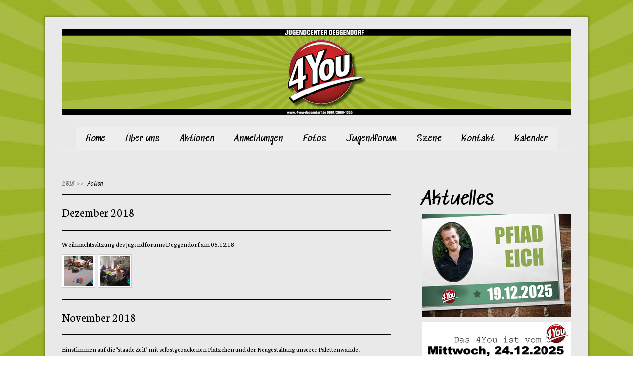

--- FILE ---
content_type: text/html; charset=UTF-8
request_url: https://www.4you-deggendorf.de/archiv-1/2018/action/
body_size: 24881
content:
<!DOCTYPE html>
<html lang="de-DE"><head>
    <meta charset="utf-8"/>
    <link rel="dns-prefetch preconnect" href="https://u.jimcdn.com/" crossorigin="anonymous"/>
<link rel="dns-prefetch preconnect" href="https://assets.jimstatic.com/" crossorigin="anonymous"/>
<link rel="dns-prefetch preconnect" href="https://image.jimcdn.com" crossorigin="anonymous"/>
<link rel="dns-prefetch preconnect" href="https://fonts.jimstatic.com" crossorigin="anonymous"/>
<meta name="viewport" content="width=device-width, initial-scale=1"/>
<meta http-equiv="X-UA-Compatible" content="IE=edge"/>
<meta name="description" content=""/>
<meta name="robots" content="index, follow, archive"/>
<meta property="st:section" content=""/>
<meta name="generator" content="Jimdo Creator"/>
<meta name="twitter:title" content="Action"/>
<meta name="twitter:description" content="Dezember 2018"/>
<meta name="twitter:card" content="summary_large_image"/>
<meta property="og:url" content="http://www.4you-deggendorf.de/archiv-1/2018/action/"/>
<meta property="og:title" content="Action"/>
<meta property="og:description" content="Dezember 2018"/>
<meta property="og:type" content="website"/>
<meta property="og:locale" content="de_DE"/>
<meta property="og:site_name" content="4you-deggendorfs Webseite!"/>
<meta name="twitter:image" content="https://image.jimcdn.com/app/cms/image/transf/dimension=4096x4096:format=jpg/path/s64ab03ea35dbec68/image/ia2c1f4516b490667/version/1525703803/image.jpg"/>
<meta property="og:image" content="https://image.jimcdn.com/app/cms/image/transf/dimension=4096x4096:format=jpg/path/s64ab03ea35dbec68/image/ia2c1f4516b490667/version/1525703803/image.jpg"/>
<meta property="og:image:width" content="1280"/>
<meta property="og:image:height" content="853"/>
<meta property="og:image:secure_url" content="https://image.jimcdn.com/app/cms/image/transf/dimension=4096x4096:format=jpg/path/s64ab03ea35dbec68/image/ia2c1f4516b490667/version/1525703803/image.jpg"/><title>Action - 4you-deggendorfs Webseite!</title>
<link rel="icon" type="image/png" href="[data-uri]"/>
    
<link rel="canonical" href="https://www.4you-deggendorf.de/archiv-1/2018/action/"/>

        <script src="https://assets.jimstatic.com/ckies.js.7c38a5f4f8d944ade39b.js"></script>

        <script src="https://assets.jimstatic.com/cookieControl.js.b05bf5f4339fa83b8e79.js"></script>
    <script>window.CookieControlSet.setToOff();</script>

    <style>html,body{margin:0}.hidden{display:none}.n{padding:5px}#cc-website-title a {text-decoration: none}.cc-m-image-align-1{text-align:left}.cc-m-image-align-2{text-align:right}.cc-m-image-align-3{text-align:center}</style>

        <link href="https://u.jimcdn.com/cms/o/s64ab03ea35dbec68/layout/dm_433c5190dbc6933d563ac2c8b73dd1a8/css/layout.css?t=1547658053" rel="stylesheet" type="text/css" id="jimdo_layout_css"/>
<script>     /* <![CDATA[ */     /*!  loadCss [c]2014 @scottjehl, Filament Group, Inc.  Licensed MIT */     window.loadCSS = window.loadCss = function(e,n,t){var r,l=window.document,a=l.createElement("link");if(n)r=n;else{var i=(l.body||l.getElementsByTagName("head")[0]).childNodes;r=i[i.length-1]}var o=l.styleSheets;a.rel="stylesheet",a.href=e,a.media="only x",r.parentNode.insertBefore(a,n?r:r.nextSibling);var d=function(e){for(var n=a.href,t=o.length;t--;)if(o[t].href===n)return e.call(a);setTimeout(function(){d(e)})};return a.onloadcssdefined=d,d(function(){a.media=t||"all"}),a};     window.onloadCSS = function(n,o){n.onload=function(){n.onload=null,o&&o.call(n)},"isApplicationInstalled"in navigator&&"onloadcssdefined"in n&&n.onloadcssdefined(o)}     /* ]]> */ </script>     <script>
// <![CDATA[
onloadCSS(loadCss('https://assets.jimstatic.com/web.css.cba479cb7ca5b5a1cac2a1ff8a34b9db.css') , function() {
    this.id = 'jimdo_web_css';
});
// ]]>
</script>
<link href="https://assets.jimstatic.com/web.css.cba479cb7ca5b5a1cac2a1ff8a34b9db.css" rel="preload" as="style"/>
<noscript>
<link href="https://assets.jimstatic.com/web.css.cba479cb7ca5b5a1cac2a1ff8a34b9db.css" rel="stylesheet"/>
</noscript>
    <script>
    //<![CDATA[
        var jimdoData = {"isTestserver":false,"isLcJimdoCom":false,"isJimdoHelpCenter":false,"isProtectedPage":false,"cstok":"","cacheJsKey":"6872b02579dabafbb146fb8732c7f8989a7ce7a9","cacheCssKey":"6872b02579dabafbb146fb8732c7f8989a7ce7a9","cdnUrl":"https:\/\/assets.jimstatic.com\/","minUrl":"https:\/\/assets.jimstatic.com\/app\/cdn\/min\/file\/","authUrl":"https:\/\/a.jimdo.com\/","webPath":"https:\/\/www.4you-deggendorf.de\/","appUrl":"https:\/\/a.jimdo.com\/","cmsLanguage":"de_DE","isFreePackage":false,"mobile":false,"isDevkitTemplateUsed":true,"isTemplateResponsive":true,"websiteId":"s64ab03ea35dbec68","pageId":2542241623,"packageId":2,"shop":{"deliveryTimeTexts":{"1":"1 - 3 Tage Lieferzeit","2":"3 - 5 Tage Lieferzeit","3":"5 - 8 Tage Lieferzeit"},"checkoutButtonText":"Zur Kasse","isReady":false,"currencyFormat":{"pattern":"#,##0.00 \u00a4","convertedPattern":"#,##0.00 $","symbols":{"GROUPING_SEPARATOR":".","DECIMAL_SEPARATOR":",","CURRENCY_SYMBOL":"\u20ac"}},"currencyLocale":"de_DE"},"tr":{"gmap":{"searchNotFound":"Die angegebene Adresse konnte nicht gefunden werden.","routeNotFound":"Die Anfahrtsroute konnte nicht berechnet werden. M\u00f6gliche Gr\u00fcnde: Die Startadresse ist zu ungenau oder zu weit von der Zieladresse entfernt."},"shop":{"checkoutSubmit":{"next":"N\u00e4chster Schritt","wait":"Bitte warten"},"paypalError":"Da ist leider etwas schiefgelaufen. Bitte versuche es erneut!","cartBar":"Zum Warenkorb","maintenance":"Dieser Shop ist vor\u00fcbergehend leider nicht erreichbar. Bitte probieren Sie es sp\u00e4ter noch einmal.","addToCartOverlay":{"productInsertedText":"Der Artikel wurde dem Warenkorb hinzugef\u00fcgt.","continueShoppingText":"Weiter einkaufen","reloadPageText":"neu laden"},"notReadyText":"Dieser Shop ist noch nicht vollst\u00e4ndig eingerichtet.","numLeftText":"Mehr als {:num} Exemplare dieses Artikels sind z.Z. leider nicht verf\u00fcgbar.","oneLeftText":"Es ist leider nur noch ein Exemplar dieses Artikels verf\u00fcgbar."},"common":{"timeout":"Es ist ein Fehler aufgetreten. Die von dir ausgew\u00e4hlte Aktion wurde abgebrochen. Bitte versuche es in ein paar Minuten erneut."},"form":{"badRequest":"Es ist ein Fehler aufgetreten: Die Eingaben konnten leider nicht \u00fcbermittelt werden. Bitte versuche es sp\u00e4ter noch einmal!"}},"jQuery":"jimdoGen002","isJimdoMobileApp":false,"bgConfig":{"id":132964923,"type":"picture","options":{"fixed":true},"images":[{"id":8620211823,"url":"https:\/\/image.jimcdn.com\/app\/cms\/image\/transf\/dimension=2000x1500:format=jpg\/path\/s64ab03ea35dbec68\/backgroundarea\/ia85ea059907c7086\/version\/1480347495\/image.jpg","altText":""}]},"bgFullscreen":null,"responsiveBreakpointLandscape":767,"responsiveBreakpointPortrait":480,"copyableHeadlineLinks":false,"tocGeneration":false,"googlemapsConsoleKey":false,"loggingForAnalytics":false,"loggingForPredefinedPages":false,"isFacebookPixelIdEnabled":false,"userAccountId":"2c861ae6-3ae2-4421-a962-a1b8402b9e6e"};
    // ]]>
</script>

     <script> (function(window) { 'use strict'; var regBuff = window.__regModuleBuffer = []; var regModuleBuffer = function() { var args = [].slice.call(arguments); regBuff.push(args); }; if (!window.regModule) { window.regModule = regModuleBuffer; } })(window); </script>
    <script src="https://assets.jimstatic.com/web.js.24f3cfbc36a645673411.js" async="true"></script>
    <script src="https://assets.jimstatic.com/at.js.62588d64be2115a866ce.js"></script>
    
</head>

<body class="body cc-page j-m-gallery-styles j-m-video-styles j-m-hr-styles j-m-header-styles j-m-text-styles j-m-emotionheader-styles j-m-htmlCode-styles j-m-rss-styles j-m-form-styles j-m-table-styles j-m-textWithImage-styles j-m-downloadDocument-styles j-m-imageSubtitle-styles j-m-flickr-styles j-m-googlemaps-styles j-m-blogSelection-styles j-m-comment-styles j-m-jimdo-styles j-m-profile-styles j-m-guestbook-styles j-m-promotion-styles j-m-twitter-styles j-m-hgrid-styles j-m-shoppingcart-styles j-m-catalog-styles j-m-product-styles-disabled j-m-facebook-styles j-m-sharebuttons-styles-disabled j-m-formnew-styles-disabled j-m-callToAction-styles j-m-turbo-styles j-m-spacing-styles j-m-googleplus-styles j-m-dummy-styles j-m-search-styles j-m-booking-styles j-m-socialprofiles-styles j-footer-styles cc-pagemode-default cc-content-parent" id="page-2542241623">

<div id="cc-inner" class="cc-content-parent">
  <!-- _main.sass -->
  <input type="checkbox" id="jtpl-navigation__checkbox" class="jtpl-navigation__checkbox"/><div class="jtpl-main cc-content-parent">

    <!-- background-area -->
    <div class="jtpl-background-area" background-area=""></div>
    <!-- END background-area -->

    <!-- _mobile-navigation.sass-->
    <div class="jtpl-mobile-topbar navigation-colors navigation-colors--transparency">
      <label for="jtpl-navigation__checkbox" class="jtpl-navigation__label navigation-colors__menu-icon">
        <span class="jtpl-navigation__icon navigation-colors__menu-icon"></span>
      </label>
    </div>
    <div class="jtpl-mobile-navigation navigation-colors navigation-colors--transparency">
      <div class="jtpl-mobile-navigation-container">
        <div data-container="navigation"><div class="j-nav-variant-nested"><ul class="cc-nav-level-0 j-nav-level-0"><li id="cc-nav-view-2214952923" class="jmd-nav__list-item-0"><a href="/" data-link-title="Home">Home</a></li><li id="cc-nav-view-2214953023" class="jmd-nav__list-item-0 j-nav-has-children"><a href="/über-uns/" data-link-title="Über uns">Über uns</a><span data-navi-toggle="cc-nav-view-2214953023" class="jmd-nav__toggle-button"></span><ul class="cc-nav-level-1 j-nav-level-1"><li id="cc-nav-view-2215337523" class="jmd-nav__list-item-1"><a href="/über-uns/office-4you/" data-link-title="Office 4You">Office 4You</a></li><li id="cc-nav-view-2215337723" class="jmd-nav__list-item-1"><a href="/über-uns/action-4you/" data-link-title="Action 4You">Action 4You</a></li><li id="cc-nav-view-2215337823" class="jmd-nav__list-item-1"><a href="/über-uns/cafe-4you/" data-link-title="Cafe 4You">Cafe 4You</a></li><li id="cc-nav-view-2555407223" class="jmd-nav__list-item-1"><a href="/über-uns/fit-4you/" data-link-title="Fit 4You">Fit 4You</a></li></ul></li><li id="cc-nav-view-2214953123" class="jmd-nav__list-item-0 j-nav-has-children"><a href="/aktionen/" data-link-title="Aktionen">Aktionen</a><span data-navi-toggle="cc-nav-view-2214953123" class="jmd-nav__toggle-button"></span><ul class="cc-nav-level-1 j-nav-level-1"><li id="cc-nav-view-2215339223" class="jmd-nav__list-item-1"><a href="/aktionen/action/" data-link-title="Action">Action</a></li><li id="cc-nav-view-2215339123" class="jmd-nav__list-item-1"><a href="/aktionen/ausflüge/" data-link-title="Ausflüge">Ausflüge</a></li><li id="cc-nav-view-2215339323" class="jmd-nav__list-item-1"><a href="/aktionen/kreativ/" data-link-title="Kreativ">Kreativ</a></li><li id="cc-nav-view-2215339423" class="jmd-nav__list-item-1"><a href="/aktionen/öffentlichkeit/" data-link-title="Öffentlichkeit">Öffentlichkeit</a></li><li id="cc-nav-view-2271154523" class="jmd-nav__list-item-1 j-nav-has-children"><a href="/aktionen/spezielle-angebote/" data-link-title="Spezielle Angebote">Spezielle Angebote</a><span data-navi-toggle="cc-nav-view-2271154523" class="jmd-nav__toggle-button"></span><ul class="cc-nav-level-2 j-nav-level-2"><li id="cc-nav-view-2264777823" class="jmd-nav__list-item-2"><a href="/aktionen/spezielle-angebote/erlebnispädagogik/" data-link-title="Erlebnispädagogik">Erlebnispädagogik</a></li><li id="cc-nav-view-2553967223" class="jmd-nav__list-item-2"><a href="/aktionen/spezielle-angebote/parkour-sport/" data-link-title="Parkour-Sport">Parkour-Sport</a></li><li id="cc-nav-view-2264776123" class="jmd-nav__list-item-2"><a href="/aktionen/spezielle-angebote/systemische-beratung/" data-link-title="Systemische Beratung">Systemische Beratung</a></li></ul></li></ul></li><li id="cc-nav-view-2632190823" class="jmd-nav__list-item-0"><a href="/anmeldungen/" data-link-title="Anmeldungen">Anmeldungen</a></li><li id="cc-nav-view-2562659923" class="jmd-nav__list-item-0"><a href="/fotos/" data-link-title="Fotos">Fotos</a></li><li id="cc-nav-view-2508813723" class="jmd-nav__list-item-0"><a href="/jugendforum/" data-link-title="Jugendforum">Jugendforum</a></li><li id="cc-nav-view-2215143823" class="jmd-nav__list-item-0 j-nav-has-children"><a href="/szene/" data-link-title="Szene">Szene</a><span data-navi-toggle="cc-nav-view-2215143823" class="jmd-nav__toggle-button"></span><ul class="cc-nav-level-1 j-nav-level-1"><li id="cc-nav-view-2215340723" class="jmd-nav__list-item-1 j-nav-has-children"><a href="/szene/hiphop/" data-link-title="HipHop">HipHop</a><span data-navi-toggle="cc-nav-view-2215340723" class="jmd-nav__toggle-button"></span><ul class="cc-nav-level-2 j-nav-level-2"><li id="cc-nav-view-2215751523" class="jmd-nav__list-item-2"><a href="/szene/hiphop/graffiti/" data-link-title="Graffiti">Graffiti</a></li></ul></li><li id="cc-nav-view-2215340823" class="jmd-nav__list-item-1 j-nav-has-children"><a href="/szene/gaming/" data-link-title="Gaming">Gaming</a><span data-navi-toggle="cc-nav-view-2215340823" class="jmd-nav__toggle-button"></span><ul class="cc-nav-level-2 j-nav-level-2"><li id="cc-nav-view-2215752323" class="jmd-nav__list-item-2"><a href="/szene/gaming/brett-und-kartenspiele/" data-link-title="Brett- und Kartenspiele">Brett- und Kartenspiele</a></li><li id="cc-nav-view-2215752423" class="jmd-nav__list-item-2"><a href="/szene/gaming/yugioh/" data-link-title="YuGiOh">YuGiOh</a></li></ul></li><li id="cc-nav-view-2215340923" class="jmd-nav__list-item-1 j-nav-has-children"><a href="/szene/kultur/" data-link-title="Kultur">Kultur</a><span data-navi-toggle="cc-nav-view-2215340923" class="jmd-nav__toggle-button"></span><ul class="cc-nav-level-2 j-nav-level-2"><li id="cc-nav-view-2215752623" class="jmd-nav__list-item-2"><a href="/szene/kultur/bandraum/" data-link-title="Bandraum">Bandraum</a></li><li id="cc-nav-view-2548401523" class="jmd-nav__list-item-2"><a href="/szene/kultur/palettenwände/" data-link-title="Palettenwände">Palettenwände</a></li><li id="cc-nav-view-2215752723" class="jmd-nav__list-item-2"><a href="/szene/kultur/konzerte/" data-link-title="Konzerte">Konzerte</a></li><li id="cc-nav-view-2252220023" class="jmd-nav__list-item-2"><a href="/szene/kultur/musik-ag/" data-link-title="Musik AG">Musik AG</a></li></ul></li><li id="cc-nav-view-2215341523" class="jmd-nav__list-item-1 j-nav-has-children"><a href="/szene/sport/" data-link-title="Sport">Sport</a><span data-navi-toggle="cc-nav-view-2215341523" class="jmd-nav__toggle-button"></span><ul class="cc-nav-level-2 j-nav-level-2"><li id="cc-nav-view-2215752823" class="jmd-nav__list-item-2"><a href="/szene/sport/parkour-und-tricking/" data-link-title="Parkour und Tricking">Parkour und Tricking</a></li><li id="cc-nav-view-2418457223" class="jmd-nav__list-item-2"><a href="/szene/sport/slackline/" data-link-title="Slackline">Slackline</a></li><li id="cc-nav-view-2215754123" class="jmd-nav__list-item-2"><a href="/szene/sport/airtrack/" data-link-title="AirTrack">AirTrack</a></li><li id="cc-nav-view-2553968023" class="jmd-nav__list-item-2"><a href="/szene/sport/back-to-the-nature/" data-link-title="Back to the Nature">Back to the Nature</a></li><li id="cc-nav-view-2215753023" class="jmd-nav__list-item-2"><a href="/szene/sport/freizeitsport/" data-link-title="Freizeitsport">Freizeitsport</a></li><li id="cc-nav-view-2215753123" class="jmd-nav__list-item-2"><a href="/szene/sport/kickern/" data-link-title="Kickern">Kickern</a></li></ul></li><li id="cc-nav-view-2586781123" class="jmd-nav__list-item-1"><a href="/szene/pc-zeichnungen/" data-link-title="PC Zeichnungen">PC Zeichnungen</a></li></ul></li><li id="cc-nav-view-2215144623" class="jmd-nav__list-item-0"><a href="/kontakt/" data-link-title="Kontakt">Kontakt</a></li><li id="cc-nav-view-2215144723" class="jmd-nav__list-item-0"><a href="/kalender/" data-link-title="Kalender">Kalender</a></li></ul></div></div>
      </div>
    </div>
    <!-- END _mobile-navigation.sass-->
      <div class="jtpl-section__gutter layout-alignment content-options-box cc-content-parent">

      <!-- _header.sass -->
      <header class="jtpl-header"><div class="jtpl-header__container">
          <div id="cc-website-logo" class="cc-single-module-element"><div id="cc-m-14023891923" class="j-module n j-imageSubtitle"><div class="cc-m-image-container"><figure class="cc-imagewrapper cc-m-image-align-3">
<a href="https://www.4you-deggendorf.de/" target="_self"><img srcset="https://image.jimcdn.com/app/cms/image/transf/dimension=320x10000:format=jpg/path/s64ab03ea35dbec68/image/i3224827d8cdb323b/version/1761218813/image.jpg 320w, https://image.jimcdn.com/app/cms/image/transf/dimension=640x10000:format=jpg/path/s64ab03ea35dbec68/image/i3224827d8cdb323b/version/1761218813/image.jpg 640w, https://image.jimcdn.com/app/cms/image/transf/dimension=960x10000:format=jpg/path/s64ab03ea35dbec68/image/i3224827d8cdb323b/version/1761218813/image.jpg 960w, https://image.jimcdn.com/app/cms/image/transf/dimension=1030x10000:format=jpg/path/s64ab03ea35dbec68/image/i3224827d8cdb323b/version/1761218813/image.jpg 1030w, https://image.jimcdn.com/app/cms/image/transf/dimension=1280x10000:format=jpg/path/s64ab03ea35dbec68/image/i3224827d8cdb323b/version/1761218813/image.jpg 1280w, https://image.jimcdn.com/app/cms/image/transf/dimension=1920x10000:format=jpg/path/s64ab03ea35dbec68/image/i3224827d8cdb323b/version/1761218813/image.jpg 1920w, https://image.jimcdn.com/app/cms/image/transf/dimension=2060x10000:format=jpg/path/s64ab03ea35dbec68/image/i3224827d8cdb323b/version/1761218813/image.jpg 2060w" sizes="(min-width: 1030px) 1030px, 100vw" id="cc-m-imagesubtitle-image-14023891923" src="https://image.jimcdn.com/app/cms/image/transf/dimension=1030x10000:format=jpg/path/s64ab03ea35dbec68/image/i3224827d8cdb323b/version/1761218813/image.jpg" alt="4you-deggendorfs Webseite!" class="" data-src-width="5906" data-src-height="1004" data-src="https://image.jimcdn.com/app/cms/image/transf/dimension=1030x10000:format=jpg/path/s64ab03ea35dbec68/image/i3224827d8cdb323b/version/1761218813/image.jpg" data-image-id="9053333023"/></a>    

</figure>
</div>
<div class="cc-clear"></div>
<script id="cc-m-reg-14023891923">// <![CDATA[

    window.regModule("module_imageSubtitle", {"data":{"imageExists":true,"hyperlink":"","hyperlink_target":"","hyperlinkAsString":"","pinterest":"0","id":14023891923,"widthEqualsContent":"1","resizeWidth":"1030","resizeHeight":176},"id":14023891923});
// ]]>
</script></div></div>
          
        </div>

        <div class="jtpl-navigation">
          <!-- navigation.sass -->
          <nav class="jtpl-navigation__inner navigation-colors navigation-alignment" data-dropdown="true"><div data-container="navigation"><div class="j-nav-variant-nested"><ul class="cc-nav-level-0 j-nav-level-0"><li id="cc-nav-view-2214952923" class="jmd-nav__list-item-0"><a href="/" data-link-title="Home">Home</a></li><li id="cc-nav-view-2214953023" class="jmd-nav__list-item-0 j-nav-has-children"><a href="/über-uns/" data-link-title="Über uns">Über uns</a><span data-navi-toggle="cc-nav-view-2214953023" class="jmd-nav__toggle-button"></span><ul class="cc-nav-level-1 j-nav-level-1"><li id="cc-nav-view-2215337523" class="jmd-nav__list-item-1"><a href="/über-uns/office-4you/" data-link-title="Office 4You">Office 4You</a></li><li id="cc-nav-view-2215337723" class="jmd-nav__list-item-1"><a href="/über-uns/action-4you/" data-link-title="Action 4You">Action 4You</a></li><li id="cc-nav-view-2215337823" class="jmd-nav__list-item-1"><a href="/über-uns/cafe-4you/" data-link-title="Cafe 4You">Cafe 4You</a></li><li id="cc-nav-view-2555407223" class="jmd-nav__list-item-1"><a href="/über-uns/fit-4you/" data-link-title="Fit 4You">Fit 4You</a></li></ul></li><li id="cc-nav-view-2214953123" class="jmd-nav__list-item-0 j-nav-has-children"><a href="/aktionen/" data-link-title="Aktionen">Aktionen</a><span data-navi-toggle="cc-nav-view-2214953123" class="jmd-nav__toggle-button"></span><ul class="cc-nav-level-1 j-nav-level-1"><li id="cc-nav-view-2215339223" class="jmd-nav__list-item-1"><a href="/aktionen/action/" data-link-title="Action">Action</a></li><li id="cc-nav-view-2215339123" class="jmd-nav__list-item-1"><a href="/aktionen/ausflüge/" data-link-title="Ausflüge">Ausflüge</a></li><li id="cc-nav-view-2215339323" class="jmd-nav__list-item-1"><a href="/aktionen/kreativ/" data-link-title="Kreativ">Kreativ</a></li><li id="cc-nav-view-2215339423" class="jmd-nav__list-item-1"><a href="/aktionen/öffentlichkeit/" data-link-title="Öffentlichkeit">Öffentlichkeit</a></li><li id="cc-nav-view-2271154523" class="jmd-nav__list-item-1 j-nav-has-children"><a href="/aktionen/spezielle-angebote/" data-link-title="Spezielle Angebote">Spezielle Angebote</a><span data-navi-toggle="cc-nav-view-2271154523" class="jmd-nav__toggle-button"></span><ul class="cc-nav-level-2 j-nav-level-2"><li id="cc-nav-view-2264777823" class="jmd-nav__list-item-2"><a href="/aktionen/spezielle-angebote/erlebnispädagogik/" data-link-title="Erlebnispädagogik">Erlebnispädagogik</a></li><li id="cc-nav-view-2553967223" class="jmd-nav__list-item-2"><a href="/aktionen/spezielle-angebote/parkour-sport/" data-link-title="Parkour-Sport">Parkour-Sport</a></li><li id="cc-nav-view-2264776123" class="jmd-nav__list-item-2"><a href="/aktionen/spezielle-angebote/systemische-beratung/" data-link-title="Systemische Beratung">Systemische Beratung</a></li></ul></li></ul></li><li id="cc-nav-view-2632190823" class="jmd-nav__list-item-0"><a href="/anmeldungen/" data-link-title="Anmeldungen">Anmeldungen</a></li><li id="cc-nav-view-2562659923" class="jmd-nav__list-item-0"><a href="/fotos/" data-link-title="Fotos">Fotos</a></li><li id="cc-nav-view-2508813723" class="jmd-nav__list-item-0"><a href="/jugendforum/" data-link-title="Jugendforum">Jugendforum</a></li><li id="cc-nav-view-2215143823" class="jmd-nav__list-item-0 j-nav-has-children"><a href="/szene/" data-link-title="Szene">Szene</a><span data-navi-toggle="cc-nav-view-2215143823" class="jmd-nav__toggle-button"></span><ul class="cc-nav-level-1 j-nav-level-1"><li id="cc-nav-view-2215340723" class="jmd-nav__list-item-1 j-nav-has-children"><a href="/szene/hiphop/" data-link-title="HipHop">HipHop</a><span data-navi-toggle="cc-nav-view-2215340723" class="jmd-nav__toggle-button"></span><ul class="cc-nav-level-2 j-nav-level-2"><li id="cc-nav-view-2215751523" class="jmd-nav__list-item-2"><a href="/szene/hiphop/graffiti/" data-link-title="Graffiti">Graffiti</a></li></ul></li><li id="cc-nav-view-2215340823" class="jmd-nav__list-item-1 j-nav-has-children"><a href="/szene/gaming/" data-link-title="Gaming">Gaming</a><span data-navi-toggle="cc-nav-view-2215340823" class="jmd-nav__toggle-button"></span><ul class="cc-nav-level-2 j-nav-level-2"><li id="cc-nav-view-2215752323" class="jmd-nav__list-item-2"><a href="/szene/gaming/brett-und-kartenspiele/" data-link-title="Brett- und Kartenspiele">Brett- und Kartenspiele</a></li><li id="cc-nav-view-2215752423" class="jmd-nav__list-item-2"><a href="/szene/gaming/yugioh/" data-link-title="YuGiOh">YuGiOh</a></li></ul></li><li id="cc-nav-view-2215340923" class="jmd-nav__list-item-1 j-nav-has-children"><a href="/szene/kultur/" data-link-title="Kultur">Kultur</a><span data-navi-toggle="cc-nav-view-2215340923" class="jmd-nav__toggle-button"></span><ul class="cc-nav-level-2 j-nav-level-2"><li id="cc-nav-view-2215752623" class="jmd-nav__list-item-2"><a href="/szene/kultur/bandraum/" data-link-title="Bandraum">Bandraum</a></li><li id="cc-nav-view-2548401523" class="jmd-nav__list-item-2"><a href="/szene/kultur/palettenwände/" data-link-title="Palettenwände">Palettenwände</a></li><li id="cc-nav-view-2215752723" class="jmd-nav__list-item-2"><a href="/szene/kultur/konzerte/" data-link-title="Konzerte">Konzerte</a></li><li id="cc-nav-view-2252220023" class="jmd-nav__list-item-2"><a href="/szene/kultur/musik-ag/" data-link-title="Musik AG">Musik AG</a></li></ul></li><li id="cc-nav-view-2215341523" class="jmd-nav__list-item-1 j-nav-has-children"><a href="/szene/sport/" data-link-title="Sport">Sport</a><span data-navi-toggle="cc-nav-view-2215341523" class="jmd-nav__toggle-button"></span><ul class="cc-nav-level-2 j-nav-level-2"><li id="cc-nav-view-2215752823" class="jmd-nav__list-item-2"><a href="/szene/sport/parkour-und-tricking/" data-link-title="Parkour und Tricking">Parkour und Tricking</a></li><li id="cc-nav-view-2418457223" class="jmd-nav__list-item-2"><a href="/szene/sport/slackline/" data-link-title="Slackline">Slackline</a></li><li id="cc-nav-view-2215754123" class="jmd-nav__list-item-2"><a href="/szene/sport/airtrack/" data-link-title="AirTrack">AirTrack</a></li><li id="cc-nav-view-2553968023" class="jmd-nav__list-item-2"><a href="/szene/sport/back-to-the-nature/" data-link-title="Back to the Nature">Back to the Nature</a></li><li id="cc-nav-view-2215753023" class="jmd-nav__list-item-2"><a href="/szene/sport/freizeitsport/" data-link-title="Freizeitsport">Freizeitsport</a></li><li id="cc-nav-view-2215753123" class="jmd-nav__list-item-2"><a href="/szene/sport/kickern/" data-link-title="Kickern">Kickern</a></li></ul></li><li id="cc-nav-view-2586781123" class="jmd-nav__list-item-1"><a href="/szene/pc-zeichnungen/" data-link-title="PC Zeichnungen">PC Zeichnungen</a></li></ul></li><li id="cc-nav-view-2215144623" class="jmd-nav__list-item-0"><a href="/kontakt/" data-link-title="Kontakt">Kontakt</a></li><li id="cc-nav-view-2215144723" class="jmd-nav__list-item-0"><a href="/kalender/" data-link-title="Kalender">Kalender</a></li></ul></div></div>
          </nav><!-- END navigation.sass --><!-- _cart.sass --><div class="jtpl-cart">
            
          </div>
          <!-- END _cart.sass -->

        </div>

      </header><!-- END _header-sass --><!-- _content-container.sass --><div class="jtpl-content__container cc-content-parent">
        <div class="jtpl-breadcrump breadcrumb-options">
          <div data-container="navigation"><div class="j-nav-variant-breadcrumb"><ol itemscope="true" itemtype="http://schema.org/BreadcrumbList"><li itemscope="true" itemprop="itemListElement" itemtype="http://schema.org/ListItem"><a href="/archiv-1/2018/" data-link-title="2018" itemprop="item"><span itemprop="name">2018</span></a><meta itemprop="position" content="1"/></li><li itemscope="true" itemprop="itemListElement" itemtype="http://schema.org/ListItem" class="cc-nav-current j-nav-current"><a href="/archiv-1/2018/action/" data-link-title="Action" itemprop="item" class="cc-nav-current j-nav-current"><span itemprop="name">Action</span></a><meta itemprop="position" content="2"/></li></ol></div></div>
        </div>

        <div class="jtpl-content content-options cc-content-parent">
          <div id="content_area" data-container="content"><div id="content_start"></div>
        
        <div id="cc-matrix-3967282523"><div id="cc-m-14153419823" class="j-module n j-hr ">    <hr/>
</div><div id="cc-m-14153420023" class="j-module n j-text "><p>
    <span style="font-size: 24px;">Dezember 2018</span>
</p></div><div id="cc-m-14148582823" class="j-module n j-hr ">    <hr/>
</div><div id="cc-m-14148583323" class="j-module n j-text "><p>
    Weihnachtssitzung des Jugendforums Deggendorf am 05.12.18
</p></div><div id="cc-m-14148583023" class="j-module n j-gallery "><div class="cc-m-gallery-container ccgalerie clearover" id="cc-m-gallery-14148583023">
            <div class="thumb_sq1" id="gallery_thumb_9168165023" style="width:68px; height:68px;">
            <div>
                
                <a rel="lightbox[14148583023]" href="javascript:" data-href="https://image.jimcdn.com/app/cms/image/transf/none/path/s64ab03ea35dbec68/image/ie3d800ee1a31d726/version/1544549221/image.jpg" data-title=""><img src="https://image.jimcdn.com/app/cms/image/transf/dimension=60x60:mode=crop:format=jpg/path/s64ab03ea35dbec68/image/ie3d800ee1a31d726/version/1544549221/image.jpg" data-orig-width="1024" data-orig-height="768" alt=""/></a>            </div>
        </div>
            <div class="thumb_sq1" id="gallery_thumb_9168165223" style="width:68px; height:68px;">
            <div>
                
                <a rel="lightbox[14148583023]" href="javascript:" data-href="https://image.jimcdn.com/app/cms/image/transf/none/path/s64ab03ea35dbec68/image/i1e86f02f440cfa78/version/1544549221/image.jpg" data-title=""><img src="https://image.jimcdn.com/app/cms/image/transf/dimension=60x60:mode=crop:format=jpg/path/s64ab03ea35dbec68/image/i1e86f02f440cfa78/version/1544549221/image.jpg" data-orig-width="1024" data-orig-height="768" alt=""/></a>            </div>
        </div>
    </div>
<script id="cc-m-reg-14148583023">// <![CDATA[

    window.regModule("module_gallery", {"view":"1","countImages":2,"variant":"default","selector":"#cc-m-gallery-14148583023","imageCount":2,"enlargeable":"1","multiUpload":true,"autostart":1,"pause":"4","showSliderThumbnails":1,"coolSize":"2","coolPadding":"3","stackCount":"3","stackPadding":"3","options":{"pinterest":"0"},"id":14148583023});
// ]]>
</script></div><div id="cc-m-14148582923" class="j-module n j-hr ">    <hr/>
</div><div id="cc-m-14148582723" class="j-module n j-text "><p>
    <span style="font-size: 24px;">November 2018</span>
</p></div><div id="cc-m-14131287123" class="j-module n j-hr ">    <hr/>
</div><div id="cc-m-14148580923" class="j-module n j-text "><p>
    Einstimmen auf die "staade Zeit" mit selbstgebackenen Plätzchen und der Neugestaltung unserer Palettenwände.
</p></div><div id="cc-m-14148580723" class="j-module n j-gallery "><div class="cc-m-gallery-container ccgalerie clearover" id="cc-m-gallery-14148580723">
            <div class="thumb_sq1" id="gallery_thumb_9168162423" style="width:68px; height:68px;">
            <div>
                
                <a rel="lightbox[14148580723]" href="javascript:" data-href="https://image.jimcdn.com/app/cms/image/transf/none/path/s64ab03ea35dbec68/image/i0ec794aef1ec28a1/version/1544548993/image.jpg" data-title=""><img src="https://image.jimcdn.com/app/cms/image/transf/dimension=60x60:mode=crop:format=jpg/path/s64ab03ea35dbec68/image/i0ec794aef1ec28a1/version/1544548993/image.jpg" data-orig-width="1024" data-orig-height="768" alt=""/></a>            </div>
        </div>
            <div class="thumb_sq1" id="gallery_thumb_9168162523" style="width:68px; height:68px;">
            <div>
                
                <a rel="lightbox[14148580723]" href="javascript:" data-href="https://image.jimcdn.com/app/cms/image/transf/none/path/s64ab03ea35dbec68/image/i2d28f691712c2909/version/1544548993/image.jpg" data-title=""><img src="https://image.jimcdn.com/app/cms/image/transf/dimension=60x60:mode=crop:format=jpg/path/s64ab03ea35dbec68/image/i2d28f691712c2909/version/1544548993/image.jpg" data-orig-width="1024" data-orig-height="768" alt=""/></a>            </div>
        </div>
            <div class="thumb_sq1" id="gallery_thumb_9168167223" style="width:68px; height:68px;">
            <div>
                
                <a rel="lightbox[14148580723]" href="javascript:" data-href="https://image.jimcdn.com/app/cms/image/transf/none/path/s64ab03ea35dbec68/image/i4fd53148518f431c/version/1544549347/image.jpg" data-title=""><img src="https://image.jimcdn.com/app/cms/image/transf/dimension=60x60:mode=crop:format=jpg/path/s64ab03ea35dbec68/image/i4fd53148518f431c/version/1544549347/image.jpg" data-orig-width="768" data-orig-height="1024" alt=""/></a>            </div>
        </div>
    </div>
<script id="cc-m-reg-14148580723">// <![CDATA[

    window.regModule("module_gallery", {"view":"1","countImages":3,"variant":"default","selector":"#cc-m-gallery-14148580723","imageCount":3,"enlargeable":"1","multiUpload":true,"autostart":1,"pause":"4","showSliderThumbnails":1,"coolSize":"2","coolPadding":"3","stackCount":"3","stackPadding":"3","options":{"pinterest":"0"},"id":14148580723});
// ]]>
</script></div><div id="cc-m-14148573223" class="j-module n j-text "><p>
    "Ich kann das!" Stark und Selbstbewusst mir Budosport. Zusammen mit dem Jugendforum Deggendorf haben wir die beiden Budo- und Sozialpädagogen Dana und André Ulrich eingeladen, für eine kleine
    "Kampfstunde" am 26.11.18
</p></div><div id="cc-m-14148572623" class="j-module n j-gallery "><div class="cc-m-gallery-container ccgalerie clearover" id="cc-m-gallery-14148572623">
            <div class="thumb_sq1" id="gallery_thumb_9168155523" style="width:68px; height:68px;">
            <div>
                
                <a rel="lightbox[14148572623]" href="javascript:" data-href="https://image.jimcdn.com/app/cms/image/transf/none/path/s64ab03ea35dbec68/image/i7cb2ae78ef895b1c/version/1544548752/image.jpg" data-title=""><img src="https://image.jimcdn.com/app/cms/image/transf/dimension=60x60:mode=crop:format=jpg/path/s64ab03ea35dbec68/image/i7cb2ae78ef895b1c/version/1544548752/image.jpg" data-orig-width="1024" data-orig-height="683" alt=""/></a>            </div>
        </div>
            <div class="thumb_sq1" id="gallery_thumb_9168155623" style="width:68px; height:68px;">
            <div>
                
                <a rel="lightbox[14148572623]" href="javascript:" data-href="https://image.jimcdn.com/app/cms/image/transf/none/path/s64ab03ea35dbec68/image/ieeb080b6f2b9d5b7/version/1544548752/image.jpg" data-title=""><img src="https://image.jimcdn.com/app/cms/image/transf/dimension=60x60:mode=crop:format=jpg/path/s64ab03ea35dbec68/image/ieeb080b6f2b9d5b7/version/1544548752/image.jpg" data-orig-width="1024" data-orig-height="683" alt=""/></a>            </div>
        </div>
            <div class="thumb_sq1" id="gallery_thumb_9168155723" style="width:68px; height:68px;">
            <div>
                
                <a rel="lightbox[14148572623]" href="javascript:" data-href="https://image.jimcdn.com/app/cms/image/transf/none/path/s64ab03ea35dbec68/image/ifb33826cb3e4b23e/version/1544548752/image.jpg" data-title=""><img src="https://image.jimcdn.com/app/cms/image/transf/dimension=60x60:mode=crop:format=jpg/path/s64ab03ea35dbec68/image/ifb33826cb3e4b23e/version/1544548752/image.jpg" data-orig-width="1024" data-orig-height="683" alt=""/></a>            </div>
        </div>
            <div class="thumb_sq1" id="gallery_thumb_9168155823" style="width:68px; height:68px;">
            <div>
                
                <a rel="lightbox[14148572623]" href="javascript:" data-href="https://image.jimcdn.com/app/cms/image/transf/none/path/s64ab03ea35dbec68/image/i504a1996528ceb60/version/1544548752/image.jpg" data-title=""><img src="https://image.jimcdn.com/app/cms/image/transf/dimension=60x60:mode=crop:format=jpg/path/s64ab03ea35dbec68/image/i504a1996528ceb60/version/1544548752/image.jpg" data-orig-width="1024" data-orig-height="683" alt=""/></a>            </div>
        </div>
            <div class="thumb_sq1" id="gallery_thumb_9168155923" style="width:68px; height:68px;">
            <div>
                
                <a rel="lightbox[14148572623]" href="javascript:" data-href="https://image.jimcdn.com/app/cms/image/transf/none/path/s64ab03ea35dbec68/image/i762d0ea2fb8e5f41/version/1544548752/image.jpg" data-title=""><img src="https://image.jimcdn.com/app/cms/image/transf/dimension=60x60:mode=crop:format=jpg/path/s64ab03ea35dbec68/image/i762d0ea2fb8e5f41/version/1544548752/image.jpg" data-orig-width="1024" data-orig-height="683" alt=""/></a>            </div>
        </div>
            <div class="thumb_sq1" id="gallery_thumb_9168156023" style="width:68px; height:68px;">
            <div>
                
                <a rel="lightbox[14148572623]" href="javascript:" data-href="https://image.jimcdn.com/app/cms/image/transf/none/path/s64ab03ea35dbec68/image/i82b9f9bf3af31658/version/1544548752/image.jpg" data-title=""><img src="https://image.jimcdn.com/app/cms/image/transf/dimension=60x60:mode=crop:format=jpg/path/s64ab03ea35dbec68/image/i82b9f9bf3af31658/version/1544548752/image.jpg" data-orig-width="1024" data-orig-height="683" alt=""/></a>            </div>
        </div>
            <div class="thumb_sq1" id="gallery_thumb_9168156123" style="width:68px; height:68px;">
            <div>
                
                <a rel="lightbox[14148572623]" href="javascript:" data-href="https://image.jimcdn.com/app/cms/image/transf/none/path/s64ab03ea35dbec68/image/i9ff5be41a83421b7/version/1544548752/image.jpg" data-title=""><img src="https://image.jimcdn.com/app/cms/image/transf/dimension=60x60:mode=crop:format=jpg/path/s64ab03ea35dbec68/image/i9ff5be41a83421b7/version/1544548752/image.jpg" data-orig-width="683" data-orig-height="1024" alt=""/></a>            </div>
        </div>
            <div class="thumb_sq1" id="gallery_thumb_9168156223" style="width:68px; height:68px;">
            <div>
                
                <a rel="lightbox[14148572623]" href="javascript:" data-href="https://image.jimcdn.com/app/cms/image/transf/none/path/s64ab03ea35dbec68/image/i17ed320b5e0473ee/version/1544548752/image.jpg" data-title=""><img src="https://image.jimcdn.com/app/cms/image/transf/dimension=60x60:mode=crop:format=jpg/path/s64ab03ea35dbec68/image/i17ed320b5e0473ee/version/1544548752/image.jpg" data-orig-width="1024" data-orig-height="683" alt=""/></a>            </div>
        </div>
            <div class="thumb_sq1" id="gallery_thumb_9168156323" style="width:68px; height:68px;">
            <div>
                
                <a rel="lightbox[14148572623]" href="javascript:" data-href="https://image.jimcdn.com/app/cms/image/transf/none/path/s64ab03ea35dbec68/image/ic4d4de47ff63b3c7/version/1544548752/image.jpg" data-title=""><img src="https://image.jimcdn.com/app/cms/image/transf/dimension=60x60:mode=crop:format=jpg/path/s64ab03ea35dbec68/image/ic4d4de47ff63b3c7/version/1544548752/image.jpg" data-orig-width="1024" data-orig-height="683" alt=""/></a>            </div>
        </div>
            <div class="thumb_sq1" id="gallery_thumb_9168156423" style="width:68px; height:68px;">
            <div>
                
                <a rel="lightbox[14148572623]" href="javascript:" data-href="https://image.jimcdn.com/app/cms/image/transf/none/path/s64ab03ea35dbec68/image/i29a862463517b28d/version/1544548752/image.jpg" data-title=""><img src="https://image.jimcdn.com/app/cms/image/transf/dimension=60x60:mode=crop:format=jpg/path/s64ab03ea35dbec68/image/i29a862463517b28d/version/1544548752/image.jpg" data-orig-width="1024" data-orig-height="683" alt=""/></a>            </div>
        </div>
            <div class="thumb_sq1" id="gallery_thumb_9168156523" style="width:68px; height:68px;">
            <div>
                
                <a rel="lightbox[14148572623]" href="javascript:" data-href="https://image.jimcdn.com/app/cms/image/transf/none/path/s64ab03ea35dbec68/image/i48c6335f8024754f/version/1544548752/image.jpg" data-title=""><img src="https://image.jimcdn.com/app/cms/image/transf/dimension=60x60:mode=crop:format=jpg/path/s64ab03ea35dbec68/image/i48c6335f8024754f/version/1544548752/image.jpg" data-orig-width="1024" data-orig-height="683" alt=""/></a>            </div>
        </div>
            <div class="thumb_sq1" id="gallery_thumb_9168156623" style="width:68px; height:68px;">
            <div>
                
                <a rel="lightbox[14148572623]" href="javascript:" data-href="https://image.jimcdn.com/app/cms/image/transf/none/path/s64ab03ea35dbec68/image/i64ed38f3626c2ab7/version/1544548752/image.jpg" data-title=""><img src="https://image.jimcdn.com/app/cms/image/transf/dimension=60x60:mode=crop:format=jpg/path/s64ab03ea35dbec68/image/i64ed38f3626c2ab7/version/1544548752/image.jpg" data-orig-width="1024" data-orig-height="683" alt=""/></a>            </div>
        </div>
            <div class="thumb_sq1" id="gallery_thumb_9168156723" style="width:68px; height:68px;">
            <div>
                
                <a rel="lightbox[14148572623]" href="javascript:" data-href="https://image.jimcdn.com/app/cms/image/transf/none/path/s64ab03ea35dbec68/image/id38982a16ddf53d3/version/1544548752/image.jpg" data-title=""><img src="https://image.jimcdn.com/app/cms/image/transf/dimension=60x60:mode=crop:format=jpg/path/s64ab03ea35dbec68/image/id38982a16ddf53d3/version/1544548752/image.jpg" data-orig-width="1024" data-orig-height="683" alt=""/></a>            </div>
        </div>
            <div class="thumb_sq1" id="gallery_thumb_9168156823" style="width:68px; height:68px;">
            <div>
                
                <a rel="lightbox[14148572623]" href="javascript:" data-href="https://image.jimcdn.com/app/cms/image/transf/none/path/s64ab03ea35dbec68/image/i6e967aefb8e922ac/version/1544548752/image.jpg" data-title=""><img src="https://image.jimcdn.com/app/cms/image/transf/dimension=60x60:mode=crop:format=jpg/path/s64ab03ea35dbec68/image/i6e967aefb8e922ac/version/1544548752/image.jpg" data-orig-width="1024" data-orig-height="683" alt=""/></a>            </div>
        </div>
            <div class="thumb_sq1" id="gallery_thumb_9168156923" style="width:68px; height:68px;">
            <div>
                
                <a rel="lightbox[14148572623]" href="javascript:" data-href="https://image.jimcdn.com/app/cms/image/transf/none/path/s64ab03ea35dbec68/image/i4f636e0f068755d4/version/1544548752/image.jpg" data-title=""><img src="https://image.jimcdn.com/app/cms/image/transf/dimension=60x60:mode=crop:format=jpg/path/s64ab03ea35dbec68/image/i4f636e0f068755d4/version/1544548752/image.jpg" data-orig-width="1024" data-orig-height="683" alt=""/></a>            </div>
        </div>
            <div class="thumb_sq1" id="gallery_thumb_9168157023" style="width:68px; height:68px;">
            <div>
                
                <a rel="lightbox[14148572623]" href="javascript:" data-href="https://image.jimcdn.com/app/cms/image/transf/none/path/s64ab03ea35dbec68/image/ie721c50e33783acd/version/1544548752/image.jpg" data-title=""><img src="https://image.jimcdn.com/app/cms/image/transf/dimension=60x60:mode=crop:format=jpg/path/s64ab03ea35dbec68/image/ie721c50e33783acd/version/1544548752/image.jpg" data-orig-width="1024" data-orig-height="683" alt=""/></a>            </div>
        </div>
            <div class="thumb_sq1" id="gallery_thumb_9168157123" style="width:68px; height:68px;">
            <div>
                
                <a rel="lightbox[14148572623]" href="javascript:" data-href="https://image.jimcdn.com/app/cms/image/transf/none/path/s64ab03ea35dbec68/image/i63edd674da3d5521/version/1544548752/image.jpg" data-title=""><img src="https://image.jimcdn.com/app/cms/image/transf/dimension=60x60:mode=crop:format=jpg/path/s64ab03ea35dbec68/image/i63edd674da3d5521/version/1544548752/image.jpg" data-orig-width="1024" data-orig-height="683" alt=""/></a>            </div>
        </div>
            <div class="thumb_sq1" id="gallery_thumb_9168157223" style="width:68px; height:68px;">
            <div>
                
                <a rel="lightbox[14148572623]" href="javascript:" data-href="https://image.jimcdn.com/app/cms/image/transf/none/path/s64ab03ea35dbec68/image/ifede4fcbcd8d7392/version/1544548752/image.jpg" data-title=""><img src="https://image.jimcdn.com/app/cms/image/transf/dimension=60x60:mode=crop:format=jpg/path/s64ab03ea35dbec68/image/ifede4fcbcd8d7392/version/1544548752/image.jpg" data-orig-width="1024" data-orig-height="683" alt=""/></a>            </div>
        </div>
            <div class="thumb_sq1" id="gallery_thumb_9168157323" style="width:68px; height:68px;">
            <div>
                
                <a rel="lightbox[14148572623]" href="javascript:" data-href="https://image.jimcdn.com/app/cms/image/transf/none/path/s64ab03ea35dbec68/image/i421d5fb217adc526/version/1544548752/image.jpg" data-title=""><img src="https://image.jimcdn.com/app/cms/image/transf/dimension=60x60:mode=crop:format=jpg/path/s64ab03ea35dbec68/image/i421d5fb217adc526/version/1544548752/image.jpg" data-orig-width="1024" data-orig-height="683" alt=""/></a>            </div>
        </div>
            <div class="thumb_sq1" id="gallery_thumb_9168157423" style="width:68px; height:68px;">
            <div>
                
                <a rel="lightbox[14148572623]" href="javascript:" data-href="https://image.jimcdn.com/app/cms/image/transf/none/path/s64ab03ea35dbec68/image/i08b06698247493c9/version/1544548752/image.jpg" data-title=""><img src="https://image.jimcdn.com/app/cms/image/transf/dimension=60x60:mode=crop:format=jpg/path/s64ab03ea35dbec68/image/i08b06698247493c9/version/1544548752/image.jpg" data-orig-width="1024" data-orig-height="683" alt=""/></a>            </div>
        </div>
    </div>
<script id="cc-m-reg-14148572623">// <![CDATA[

    window.regModule("module_gallery", {"view":"1","countImages":20,"variant":"default","selector":"#cc-m-gallery-14148572623","imageCount":20,"enlargeable":"1","multiUpload":true,"autostart":1,"pause":"4","showSliderThumbnails":1,"coolSize":"2","coolPadding":"3","stackCount":"3","stackPadding":"3","options":{"pinterest":"0"},"id":14148572623});
// ]]>
</script></div><div id="cc-m-14131287323" class="j-module n j-text "><p>
    Trommeln auf allem was man findet. Auch mit Alltagsgegenständen. Stomp am 10.11.18
</p></div><div id="cc-m-14131287423" class="j-module n j-gallery "><div class="cc-m-gallery-container ccgalerie clearover" id="cc-m-gallery-14131287423">
            <div class="thumb_sq1" id="gallery_thumb_9153182623" style="width:68px; height:68px;">
            <div>
                
                <a rel="lightbox[14131287423]" href="javascript:" data-href="https://image.jimcdn.com/app/cms/image/transf/none/path/s64ab03ea35dbec68/image/id48e0a9ab5287100/version/1541879549/image.jpg" data-title=""><img src="https://image.jimcdn.com/app/cms/image/transf/dimension=60x60:mode=crop:format=jpg/path/s64ab03ea35dbec68/image/id48e0a9ab5287100/version/1541879549/image.jpg" data-orig-width="1024" data-orig-height="576" alt=""/></a>            </div>
        </div>
    </div>
<script id="cc-m-reg-14131287423">// <![CDATA[

    window.regModule("module_gallery", {"view":"1","countImages":1,"variant":"default","selector":"#cc-m-gallery-14131287423","imageCount":1,"enlargeable":"1","multiUpload":true,"autostart":1,"pause":"4","showSliderThumbnails":1,"coolSize":"2","coolPadding":"3","stackCount":"3","stackPadding":"3","options":{"pinterest":"0"},"id":14131287423});
// ]]>
</script></div><div id="cc-m-14131287523" class="j-module n j-text "><p>
    Alles oder Nichts... Replay-Theater zum Thema Glücksspielsucht am 09.11.18 in Kooperation mit dem Jugendforum Deggendorf
</p></div><div id="cc-m-14131287623" class="j-module n j-gallery "><div class="cc-m-gallery-container ccgalerie clearover" id="cc-m-gallery-14131287623">
            <div class="thumb_sq1" id="gallery_thumb_9153182923" style="width:68px; height:68px;">
            <div>
                
                <a rel="lightbox[14131287623]" href="javascript:" data-href="https://image.jimcdn.com/app/cms/image/transf/none/path/s64ab03ea35dbec68/image/i97483a574bb9e74e/version/1541879632/image.jpg" data-title=""><img src="https://image.jimcdn.com/app/cms/image/transf/dimension=60x60:mode=crop:format=jpg/path/s64ab03ea35dbec68/image/i97483a574bb9e74e/version/1541879632/image.jpg" data-orig-width="1024" data-orig-height="576" alt=""/></a>            </div>
        </div>
            <div class="thumb_sq1" id="gallery_thumb_9153183023" style="width:68px; height:68px;">
            <div>
                
                <a rel="lightbox[14131287623]" href="javascript:" data-href="https://image.jimcdn.com/app/cms/image/transf/none/path/s64ab03ea35dbec68/image/ic0f3841099bd2b71/version/1541879632/image.jpg" data-title=""><img src="https://image.jimcdn.com/app/cms/image/transf/dimension=60x60:mode=crop:format=jpg/path/s64ab03ea35dbec68/image/ic0f3841099bd2b71/version/1541879632/image.jpg" data-orig-width="1024" data-orig-height="576" alt=""/></a>            </div>
        </div>
            <div class="thumb_sq1" id="gallery_thumb_9153183123" style="width:68px; height:68px;">
            <div>
                
                <a rel="lightbox[14131287623]" href="javascript:" data-href="https://image.jimcdn.com/app/cms/image/transf/none/path/s64ab03ea35dbec68/image/i722b74e5efb9a582/version/1541879632/image.jpg" data-title=""><img src="https://image.jimcdn.com/app/cms/image/transf/dimension=60x60:mode=crop:format=jpg/path/s64ab03ea35dbec68/image/i722b74e5efb9a582/version/1541879632/image.jpg" data-orig-width="1024" data-orig-height="576" alt=""/></a>            </div>
        </div>
            <div class="thumb_sq1" id="gallery_thumb_9153183223" style="width:68px; height:68px;">
            <div>
                
                <a rel="lightbox[14131287623]" href="javascript:" data-href="https://image.jimcdn.com/app/cms/image/transf/none/path/s64ab03ea35dbec68/image/id3bfa205b54e419f/version/1541879632/image.jpg" data-title=""><img src="https://image.jimcdn.com/app/cms/image/transf/dimension=60x60:mode=crop:format=jpg/path/s64ab03ea35dbec68/image/id3bfa205b54e419f/version/1541879632/image.jpg" data-orig-width="1024" data-orig-height="576" alt=""/></a>            </div>
        </div>
            <div class="thumb_sq1" id="gallery_thumb_9153183323" style="width:68px; height:68px;">
            <div>
                
                <a rel="lightbox[14131287623]" href="javascript:" data-href="https://image.jimcdn.com/app/cms/image/transf/none/path/s64ab03ea35dbec68/image/iea731fea276f7096/version/1541879632/image.jpg" data-title=""><img src="https://image.jimcdn.com/app/cms/image/transf/dimension=60x60:mode=crop:format=jpg/path/s64ab03ea35dbec68/image/iea731fea276f7096/version/1541879632/image.jpg" data-orig-width="1024" data-orig-height="576" alt=""/></a>            </div>
        </div>
    </div>
<script id="cc-m-reg-14131287623">// <![CDATA[

    window.regModule("module_gallery", {"view":"1","countImages":5,"variant":"default","selector":"#cc-m-gallery-14131287623","imageCount":5,"enlargeable":"1","multiUpload":true,"autostart":1,"pause":"4","showSliderThumbnails":1,"coolSize":"2","coolPadding":"3","stackCount":"3","stackPadding":"3","options":{"pinterest":"0"},"id":14131287623});
// ]]>
</script></div><div id="cc-m-14131287223" class="j-module n j-hr ">    <hr/>
</div><div id="cc-m-14131287023" class="j-module n j-text "><p>
    <span style="font-size: 24px;">Oktober 2018</span>
</p></div><div id="cc-m-14118839123" class="j-module n j-hr ">    <hr/>
</div><div id="cc-m-14118840323" class="j-module n j-text "><p>
    Flashmob am 16.10.18 auf dem Oberen Stadtplatz. Organisiert von Mostik und dem Frauennotruf, T-Shirts vom Jugendforum, Technik und Bühne vom 4You... Viele Schulen haben mitgemacht... So sieht
    Kooperation aus.
</p></div><div id="cc-m-14118840023" class="j-module n j-gallery "><div class="cc-m-gallery-container ccgalerie clearover" id="cc-m-gallery-14118840023">
            <div class="thumb_sq1" id="gallery_thumb_9141125523" style="width:68px; height:68px;">
            <div>
                
                <a rel="lightbox[14118840023]" href="javascript:" data-href="https://image.jimcdn.com/app/cms/image/transf/none/path/s64ab03ea35dbec68/image/i9e6c331c2ba34974/version/1539879284/image.jpg" data-title=""><img src="https://image.jimcdn.com/app/cms/image/transf/dimension=60x60:mode=crop:format=jpg/path/s64ab03ea35dbec68/image/i9e6c331c2ba34974/version/1539879284/image.jpg" data-orig-width="1024" data-orig-height="768" alt=""/></a>            </div>
        </div>
            <div class="thumb_sq1" id="gallery_thumb_9141125623" style="width:68px; height:68px;">
            <div>
                
                <a rel="lightbox[14118840023]" href="javascript:" data-href="https://image.jimcdn.com/app/cms/image/transf/none/path/s64ab03ea35dbec68/image/icd71157fd35d4a20/version/1539879284/image.jpg" data-title=""><img src="https://image.jimcdn.com/app/cms/image/transf/dimension=60x60:mode=crop:format=jpg/path/s64ab03ea35dbec68/image/icd71157fd35d4a20/version/1539879284/image.jpg" data-orig-width="1024" data-orig-height="768" alt=""/></a>            </div>
        </div>
            <div class="thumb_sq1" id="gallery_thumb_9141125723" style="width:68px; height:68px;">
            <div>
                
                <a rel="lightbox[14118840023]" href="javascript:" data-href="https://image.jimcdn.com/app/cms/image/transf/none/path/s64ab03ea35dbec68/image/i8f597bc44de8f51e/version/1539879284/image.jpg" data-title=""><img src="https://image.jimcdn.com/app/cms/image/transf/dimension=60x60:mode=crop:format=jpg/path/s64ab03ea35dbec68/image/i8f597bc44de8f51e/version/1539879284/image.jpg" data-orig-width="1024" data-orig-height="768" alt=""/></a>            </div>
        </div>
            <div class="thumb_sq1" id="gallery_thumb_9141125823" style="width:68px; height:68px;">
            <div>
                
                <a rel="lightbox[14118840023]" href="javascript:" data-href="https://image.jimcdn.com/app/cms/image/transf/none/path/s64ab03ea35dbec68/image/id53831677163731e/version/1539879284/image.jpg" data-title=""><img src="https://image.jimcdn.com/app/cms/image/transf/dimension=60x60:mode=crop:format=jpg/path/s64ab03ea35dbec68/image/id53831677163731e/version/1539879284/image.jpg" data-orig-width="1024" data-orig-height="768" alt=""/></a>            </div>
        </div>
            <div class="thumb_sq1" id="gallery_thumb_9141125923" style="width:68px; height:68px;">
            <div>
                
                <a rel="lightbox[14118840023]" href="javascript:" data-href="https://image.jimcdn.com/app/cms/image/transf/none/path/s64ab03ea35dbec68/image/i14bb3cf46679e426/version/1539879284/image.jpg" data-title=""><img src="https://image.jimcdn.com/app/cms/image/transf/dimension=60x60:mode=crop:format=jpg/path/s64ab03ea35dbec68/image/i14bb3cf46679e426/version/1539879284/image.jpg" data-orig-width="1024" data-orig-height="768" alt=""/></a>            </div>
        </div>
    </div>
<script id="cc-m-reg-14118840023">// <![CDATA[

    window.regModule("module_gallery", {"view":"1","countImages":5,"variant":"default","selector":"#cc-m-gallery-14118840023","imageCount":5,"enlargeable":"1","multiUpload":true,"autostart":1,"pause":"4","showSliderThumbnails":1,"coolSize":"2","coolPadding":"3","stackCount":"3","stackPadding":"3","options":{"pinterest":"0"},"id":14118840023});
// ]]>
</script></div><div id="cc-m-14118839923" class="j-module n j-text "><p>
    "Auf die Plätze, Fertig, Los" hieß es am 12.10.18 bei verschiedenen Spielen auf der XBox Kinekt auf großer Leinwand
</p></div><div id="cc-m-14118839723" class="j-module n j-gallery "><div class="cc-m-gallery-container ccgalerie clearover" id="cc-m-gallery-14118839723">
            <div class="thumb_sq1" id="gallery_thumb_9141125123" style="width:68px; height:68px;">
            <div>
                
                <a rel="lightbox[14118839723]" href="javascript:" data-href="https://image.jimcdn.com/app/cms/image/transf/none/path/s64ab03ea35dbec68/image/i79a52c5fbdfb8cad/version/1539879123/image.jpg" data-title=""><img src="https://image.jimcdn.com/app/cms/image/transf/dimension=60x60:mode=crop:format=jpg/path/s64ab03ea35dbec68/image/i79a52c5fbdfb8cad/version/1539879123/image.jpg" data-orig-width="1024" data-orig-height="768" alt=""/></a>            </div>
        </div>
            <div class="thumb_sq1" id="gallery_thumb_9141125223" style="width:68px; height:68px;">
            <div>
                
                <a rel="lightbox[14118839723]" href="javascript:" data-href="https://image.jimcdn.com/app/cms/image/transf/none/path/s64ab03ea35dbec68/image/icdd9d1033c69765d/version/1539879123/image.jpg" data-title=""><img src="https://image.jimcdn.com/app/cms/image/transf/dimension=60x60:mode=crop:format=jpg/path/s64ab03ea35dbec68/image/icdd9d1033c69765d/version/1539879123/image.jpg" data-orig-width="1024" data-orig-height="768" alt=""/></a>            </div>
        </div>
            <div class="thumb_sq1" id="gallery_thumb_9141125323" style="width:68px; height:68px;">
            <div>
                
                <a rel="lightbox[14118839723]" href="javascript:" data-href="https://image.jimcdn.com/app/cms/image/transf/none/path/s64ab03ea35dbec68/image/i32322ca33af53180/version/1539879123/image.jpg" data-title=""><img src="https://image.jimcdn.com/app/cms/image/transf/dimension=60x60:mode=crop:format=jpg/path/s64ab03ea35dbec68/image/i32322ca33af53180/version/1539879123/image.jpg" data-orig-width="1024" data-orig-height="768" alt=""/></a>            </div>
        </div>
    </div>
<script id="cc-m-reg-14118839723">// <![CDATA[

    window.regModule("module_gallery", {"view":"1","countImages":3,"variant":"default","selector":"#cc-m-gallery-14118839723","imageCount":3,"enlargeable":"1","multiUpload":true,"autostart":1,"pause":"4","showSliderThumbnails":1,"coolSize":"2","coolPadding":"3","stackCount":"3","stackPadding":"3","options":{"pinterest":"0"},"id":14118839723});
// ]]>
</script></div><div id="cc-m-14118839523" class="j-module n j-text "><p>
    Ein Fotoworkshop für unsere Palettenwände im Oktober
</p></div><div id="cc-m-14118839323" class="j-module n j-gallery "><div class="cc-m-gallery-container ccgalerie clearover" id="cc-m-gallery-14118839323">
            <div class="thumb_sq1" id="gallery_thumb_9141125023" style="width:68px; height:68px;">
            <div>
                
                <a rel="lightbox[14118839323]" href="javascript:" data-href="https://image.jimcdn.com/app/cms/image/transf/none/path/s64ab03ea35dbec68/image/i7252ab3ca48de290/version/1539879067/image.jpg" data-title=""><img src="https://image.jimcdn.com/app/cms/image/transf/dimension=60x60:mode=crop:format=jpg/path/s64ab03ea35dbec68/image/i7252ab3ca48de290/version/1539879067/image.jpg" data-orig-width="768" data-orig-height="1024" alt=""/></a>            </div>
        </div>
    </div>
<script id="cc-m-reg-14118839323">// <![CDATA[

    window.regModule("module_gallery", {"view":"1","countImages":1,"variant":"default","selector":"#cc-m-gallery-14118839323","imageCount":1,"enlargeable":"1","multiUpload":true,"autostart":1,"pause":"4","showSliderThumbnails":1,"coolSize":"2","coolPadding":"3","stackCount":"3","stackPadding":"3","options":{"pinterest":"0"},"id":14118839323});
// ]]>
</script></div><div id="cc-m-14118839023" class="j-module n j-hr ">    <hr/>
</div><div id="cc-m-14118838923" class="j-module n j-text "><p>
    <span style="font-size: 24px;">September 2018</span>
</p></div><div id="cc-m-14079679423" class="j-module n j-hr ">    <hr/>
</div><div id="cc-m-14096988223" class="j-module n j-text "><p>
    "Fly into English"-Schnupperkurs im 4You. Im Rahmen des Ferienprogramms, zusammen mit Manuela Jungbauer am 07.09.18
</p></div><div id="cc-m-14096988023" class="j-module n j-gallery "><div class="cc-m-gallery-container ccgalerie clearover" id="cc-m-gallery-14096988023">
            <div class="thumb_sq1" id="gallery_thumb_9120532423" style="width:68px; height:68px;">
            <div>
                
                <a rel="lightbox[14096988023]" href="javascript:" data-href="https://image.jimcdn.com/app/cms/image/transf/none/path/s64ab03ea35dbec68/image/i43c9b4c6e0261a26/version/1536426759/image.jpg" data-title=""><img src="https://image.jimcdn.com/app/cms/image/transf/dimension=60x60:mode=crop:format=jpg/path/s64ab03ea35dbec68/image/i43c9b4c6e0261a26/version/1536426759/image.jpg" data-orig-width="1024" data-orig-height="768" alt=""/></a>            </div>
        </div>
    </div>
<script id="cc-m-reg-14096988023">// <![CDATA[

    window.regModule("module_gallery", {"view":"1","countImages":1,"variant":"default","selector":"#cc-m-gallery-14096988023","imageCount":1,"enlargeable":"1","multiUpload":true,"autostart":1,"pause":"4","showSliderThumbnails":1,"coolSize":"2","coolPadding":"3","stackCount":"3","stackPadding":"3","options":{"pinterest":"0"},"id":14096988023});
// ]]>
</script></div><div id="cc-m-14096987823" class="j-module n j-text "><p>
    Alljährlicher Schachkurs in den Sommerferien zusammen mit dem Schachverein Deggendorf und dessen Jugendwart, Michael Bacholke, vom 03.09.18 bis zum 07.09.18
</p></div><div id="cc-m-14096987623" class="j-module n j-gallery "><div class="cc-m-gallery-container ccgalerie clearover" id="cc-m-gallery-14096987623">
            <div class="thumb_sq1" id="gallery_thumb_9120531823" style="width:68px; height:68px;">
            <div>
                
                <a rel="lightbox[14096987623]" href="javascript:" data-href="https://image.jimcdn.com/app/cms/image/transf/none/path/s64ab03ea35dbec68/image/i5bc81b45dd47f998/version/1536426695/image.jpg" data-title=""><img src="https://image.jimcdn.com/app/cms/image/transf/dimension=60x60:mode=crop:format=jpg/path/s64ab03ea35dbec68/image/i5bc81b45dd47f998/version/1536426695/image.jpg" data-orig-width="1024" data-orig-height="768" alt=""/></a>            </div>
        </div>
            <div class="thumb_sq1" id="gallery_thumb_9120531923" style="width:68px; height:68px;">
            <div>
                
                <a rel="lightbox[14096987623]" href="javascript:" data-href="https://image.jimcdn.com/app/cms/image/transf/none/path/s64ab03ea35dbec68/image/i3634d6b3ccf7afb2/version/1536426695/image.jpg" data-title=""><img src="https://image.jimcdn.com/app/cms/image/transf/dimension=60x60:mode=crop:format=jpg/path/s64ab03ea35dbec68/image/i3634d6b3ccf7afb2/version/1536426695/image.jpg" data-orig-width="1024" data-orig-height="768" alt=""/></a>            </div>
        </div>
            <div class="thumb_sq1" id="gallery_thumb_9120532023" style="width:68px; height:68px;">
            <div>
                
                <a rel="lightbox[14096987623]" href="javascript:" data-href="https://image.jimcdn.com/app/cms/image/transf/none/path/s64ab03ea35dbec68/image/ib7a85aa2f90b975a/version/1536426695/image.jpg" data-title=""><img src="https://image.jimcdn.com/app/cms/image/transf/dimension=60x60:mode=crop:format=jpg/path/s64ab03ea35dbec68/image/ib7a85aa2f90b975a/version/1536426695/image.jpg" data-orig-width="1024" data-orig-height="768" alt=""/></a>            </div>
        </div>
    </div>
<script id="cc-m-reg-14096987623">// <![CDATA[

    window.regModule("module_gallery", {"view":"1","countImages":3,"variant":"default","selector":"#cc-m-gallery-14096987623","imageCount":3,"enlargeable":"1","multiUpload":true,"autostart":1,"pause":"4","showSliderThumbnails":1,"coolSize":"2","coolPadding":"3","stackCount":"3","stackPadding":"3","options":{"pinterest":"0"},"id":14096987623});
// ]]>
</script></div><div id="cc-m-14096987523" class="j-module n j-hr ">    <hr/>
</div><div id="cc-m-14096987323" class="j-module n j-text "><p>
    <span style="font-size: 24px;">August 2018</span>
</p></div><div id="cc-m-13944411923" class="j-module n j-hr ">    <hr/>
</div><div id="cc-m-14092780423" class="j-module n j-text "><p>
    Unsere Berufspraktikanntin Nicole sagt "Pfiad eich" am 31.08.18. Wir wünschen Ihr weiterhin alles liebe und gute :-)
</p></div><div id="cc-m-14092780223" class="j-module n j-gallery "><div class="cc-m-gallery-container ccgalerie clearover" id="cc-m-gallery-14092780223">
            <div class="thumb_sq1" id="gallery_thumb_9116939923" style="width:68px; height:68px;">
            <div>
                
                <a rel="lightbox[14092780223]" href="javascript:" data-href="https://image.jimcdn.com/app/cms/image/transf/none/path/s64ab03ea35dbec68/image/i87daea56c787f37d/version/1535738924/image.jpg" data-title=""><img src="https://image.jimcdn.com/app/cms/image/transf/dimension=60x60:mode=crop:format=jpg/path/s64ab03ea35dbec68/image/i87daea56c787f37d/version/1535738924/image.jpg" data-orig-width="1024" data-orig-height="768" alt=""/></a>            </div>
        </div>
            <div class="thumb_sq1" id="gallery_thumb_9116940023" style="width:68px; height:68px;">
            <div>
                
                <a rel="lightbox[14092780223]" href="javascript:" data-href="https://image.jimcdn.com/app/cms/image/transf/none/path/s64ab03ea35dbec68/image/ie2872b6cf7d69f92/version/1535738924/image.jpg" data-title=""><img src="https://image.jimcdn.com/app/cms/image/transf/dimension=60x60:mode=crop:format=jpg/path/s64ab03ea35dbec68/image/ie2872b6cf7d69f92/version/1535738924/image.jpg" data-orig-width="1024" data-orig-height="768" alt=""/></a>            </div>
        </div>
            <div class="thumb_sq1" id="gallery_thumb_9116940123" style="width:68px; height:68px;">
            <div>
                
                <a rel="lightbox[14092780223]" href="javascript:" data-href="https://image.jimcdn.com/app/cms/image/transf/none/path/s64ab03ea35dbec68/image/ic7424e6a5b3040ba/version/1535738924/image.jpg" data-title=""><img src="https://image.jimcdn.com/app/cms/image/transf/dimension=60x60:mode=crop:format=jpg/path/s64ab03ea35dbec68/image/ic7424e6a5b3040ba/version/1535738924/image.jpg" data-orig-width="1024" data-orig-height="768" alt=""/></a>            </div>
        </div>
    </div>
<script id="cc-m-reg-14092780223">// <![CDATA[

    window.regModule("module_gallery", {"view":"1","countImages":3,"variant":"default","selector":"#cc-m-gallery-14092780223","imageCount":3,"enlargeable":"1","multiUpload":true,"autostart":1,"pause":"4","showSliderThumbnails":1,"coolSize":"2","coolPadding":"3","stackCount":"3","stackPadding":"3","options":{"pinterest":"0"},"id":14092780223});
// ]]>
</script></div><div id="cc-m-14092779823" class="j-module n j-text "><p>
    Stil(l) Dancing zusammen mit dem Jugendforum Deggendorf am 29.08.18
</p></div><div id="cc-m-14092779723" class="j-module n j-gallery "><div class="cc-m-gallery-container ccgalerie clearover" id="cc-m-gallery-14092779723">
            <div class="thumb_sq1" id="gallery_thumb_9116938523" style="width:68px; height:68px;">
            <div>
                
                <a rel="lightbox[14092779723]" href="javascript:" data-href="https://image.jimcdn.com/app/cms/image/transf/none/path/s64ab03ea35dbec68/image/icc07512ada0f37c2/version/1535738859/image.jpg" data-title=""><img src="https://image.jimcdn.com/app/cms/image/transf/dimension=60x60:mode=crop:format=jpg/path/s64ab03ea35dbec68/image/icc07512ada0f37c2/version/1535738859/image.jpg" data-orig-width="1024" data-orig-height="768" alt=""/></a>            </div>
        </div>
            <div class="thumb_sq1" id="gallery_thumb_9116938623" style="width:68px; height:68px;">
            <div>
                
                <a rel="lightbox[14092779723]" href="javascript:" data-href="https://image.jimcdn.com/app/cms/image/transf/none/path/s64ab03ea35dbec68/image/i46285259753a2784/version/1535738859/image.jpg" data-title=""><img src="https://image.jimcdn.com/app/cms/image/transf/dimension=60x60:mode=crop:format=jpg/path/s64ab03ea35dbec68/image/i46285259753a2784/version/1535738859/image.jpg" data-orig-width="1024" data-orig-height="768" alt=""/></a>            </div>
        </div>
            <div class="thumb_sq1" id="gallery_thumb_9116938723" style="width:68px; height:68px;">
            <div>
                
                <a rel="lightbox[14092779723]" href="javascript:" data-href="https://image.jimcdn.com/app/cms/image/transf/none/path/s64ab03ea35dbec68/image/ic88ac56051773d1b/version/1535738859/image.jpg" data-title=""><img src="https://image.jimcdn.com/app/cms/image/transf/dimension=60x60:mode=crop:format=jpg/path/s64ab03ea35dbec68/image/ic88ac56051773d1b/version/1535738859/image.jpg" data-orig-width="1024" data-orig-height="768" alt=""/></a>            </div>
        </div>
            <div class="thumb_sq1" id="gallery_thumb_9116938823" style="width:68px; height:68px;">
            <div>
                
                <a rel="lightbox[14092779723]" href="javascript:" data-href="https://image.jimcdn.com/app/cms/image/transf/none/path/s64ab03ea35dbec68/image/i8fdb21b97acfac08/version/1535738859/image.jpg" data-title=""><img src="https://image.jimcdn.com/app/cms/image/transf/dimension=60x60:mode=crop:format=jpg/path/s64ab03ea35dbec68/image/i8fdb21b97acfac08/version/1535738859/image.jpg" data-orig-width="1024" data-orig-height="768" alt=""/></a>            </div>
        </div>
            <div class="thumb_sq1" id="gallery_thumb_9116938923" style="width:68px; height:68px;">
            <div>
                
                <a rel="lightbox[14092779723]" href="javascript:" data-href="https://image.jimcdn.com/app/cms/image/transf/none/path/s64ab03ea35dbec68/image/i14865dc850f82ec6/version/1535738859/image.jpg" data-title=""><img src="https://image.jimcdn.com/app/cms/image/transf/dimension=60x60:mode=crop:format=jpg/path/s64ab03ea35dbec68/image/i14865dc850f82ec6/version/1535738859/image.jpg" data-orig-width="1024" data-orig-height="768" alt=""/></a>            </div>
        </div>
            <div class="thumb_sq1" id="gallery_thumb_9116939023" style="width:68px; height:68px;">
            <div>
                
                <a rel="lightbox[14092779723]" href="javascript:" data-href="https://image.jimcdn.com/app/cms/image/transf/none/path/s64ab03ea35dbec68/image/i4e3cabf8eb7a3a27/version/1535738859/image.jpg" data-title=""><img src="https://image.jimcdn.com/app/cms/image/transf/dimension=60x60:mode=crop:format=jpg/path/s64ab03ea35dbec68/image/i4e3cabf8eb7a3a27/version/1535738859/image.jpg" data-orig-width="1024" data-orig-height="768" alt=""/></a>            </div>
        </div>
            <div class="thumb_sq1" id="gallery_thumb_9116939123" style="width:68px; height:68px;">
            <div>
                
                <a rel="lightbox[14092779723]" href="javascript:" data-href="https://image.jimcdn.com/app/cms/image/transf/none/path/s64ab03ea35dbec68/image/i2e015d126473452d/version/1535738859/image.jpg" data-title=""><img src="https://image.jimcdn.com/app/cms/image/transf/dimension=60x60:mode=crop:format=jpg/path/s64ab03ea35dbec68/image/i2e015d126473452d/version/1535738859/image.jpg" data-orig-width="1024" data-orig-height="768" alt=""/></a>            </div>
        </div>
            <div class="thumb_sq1" id="gallery_thumb_9116939223" style="width:68px; height:68px;">
            <div>
                
                <a rel="lightbox[14092779723]" href="javascript:" data-href="https://image.jimcdn.com/app/cms/image/transf/none/path/s64ab03ea35dbec68/image/i77ade223c6b14172/version/1535738859/image.jpg" data-title=""><img src="https://image.jimcdn.com/app/cms/image/transf/dimension=60x60:mode=crop:format=jpg/path/s64ab03ea35dbec68/image/i77ade223c6b14172/version/1535738859/image.jpg" data-orig-width="1024" data-orig-height="768" alt=""/></a>            </div>
        </div>
            <div class="thumb_sq1" id="gallery_thumb_9116939323" style="width:68px; height:68px;">
            <div>
                
                <a rel="lightbox[14092779723]" href="javascript:" data-href="https://image.jimcdn.com/app/cms/image/transf/none/path/s64ab03ea35dbec68/image/iff33b7e1d7fc71d5/version/1535738859/image.jpg" data-title=""><img src="https://image.jimcdn.com/app/cms/image/transf/dimension=60x60:mode=crop:format=jpg/path/s64ab03ea35dbec68/image/iff33b7e1d7fc71d5/version/1535738859/image.jpg" data-orig-width="1024" data-orig-height="768" alt=""/></a>            </div>
        </div>
            <div class="thumb_sq1" id="gallery_thumb_9116939423" style="width:68px; height:68px;">
            <div>
                
                <a rel="lightbox[14092779723]" href="javascript:" data-href="https://image.jimcdn.com/app/cms/image/transf/none/path/s64ab03ea35dbec68/image/i59787ae027144ae5/version/1535738859/image.jpg" data-title=""><img src="https://image.jimcdn.com/app/cms/image/transf/dimension=60x60:mode=crop:format=jpg/path/s64ab03ea35dbec68/image/i59787ae027144ae5/version/1535738859/image.jpg" data-orig-width="1024" data-orig-height="768" alt=""/></a>            </div>
        </div>
            <div class="thumb_sq1" id="gallery_thumb_9116939523" style="width:68px; height:68px;">
            <div>
                
                <a rel="lightbox[14092779723]" href="javascript:" data-href="https://image.jimcdn.com/app/cms/image/transf/none/path/s64ab03ea35dbec68/image/ic4bdbe08608f1170/version/1535738859/image.jpg" data-title=""><img src="https://image.jimcdn.com/app/cms/image/transf/dimension=60x60:mode=crop:format=jpg/path/s64ab03ea35dbec68/image/ic4bdbe08608f1170/version/1535738859/image.jpg" data-orig-width="1024" data-orig-height="768" alt=""/></a>            </div>
        </div>
            <div class="thumb_sq1" id="gallery_thumb_9116939623" style="width:68px; height:68px;">
            <div>
                
                <a rel="lightbox[14092779723]" href="javascript:" data-href="https://image.jimcdn.com/app/cms/image/transf/none/path/s64ab03ea35dbec68/image/i2d6913b185eac61e/version/1535738859/image.jpg" data-title=""><img src="https://image.jimcdn.com/app/cms/image/transf/dimension=60x60:mode=crop:format=jpg/path/s64ab03ea35dbec68/image/i2d6913b185eac61e/version/1535738859/image.jpg" data-orig-width="1024" data-orig-height="768" alt=""/></a>            </div>
        </div>
            <div class="thumb_sq1" id="gallery_thumb_9116939723" style="width:68px; height:68px;">
            <div>
                
                <a rel="lightbox[14092779723]" href="javascript:" data-href="https://image.jimcdn.com/app/cms/image/transf/none/path/s64ab03ea35dbec68/image/i9b3d9b3d2e1cd577/version/1535738859/image.jpg" data-title=""><img src="https://image.jimcdn.com/app/cms/image/transf/dimension=60x60:mode=crop:format=jpg/path/s64ab03ea35dbec68/image/i9b3d9b3d2e1cd577/version/1535738859/image.jpg" data-orig-width="1024" data-orig-height="768" alt=""/></a>            </div>
        </div>
    </div>
<script id="cc-m-reg-14092779723">// <![CDATA[

    window.regModule("module_gallery", {"view":"1","countImages":13,"variant":"default","selector":"#cc-m-gallery-14092779723","imageCount":13,"enlargeable":"1","multiUpload":true,"autostart":1,"pause":"4","showSliderThumbnails":1,"coolSize":"2","coolPadding":"3","stackCount":"3","stackPadding":"3","options":{"pinterest":"0"},"id":14092779723});
// ]]>
</script></div><div id="cc-m-14092779623" class="j-module n j-text "><p>
    Nacht der BBoys und BGirls im 4You mit Phillip Meyer von Straight 4 Bavaria und dem Netzwerk für kulturelle Vielfalt e.V. vom 24.08. auf den 25.08.18
</p></div><div id="cc-m-14092779323" class="j-module n j-gallery "><div class="cc-m-gallery-container ccgalerie clearover" id="cc-m-gallery-14092779323">
            <div class="thumb_sq1" id="gallery_thumb_9116937723" style="width:68px; height:68px;">
            <div>
                
                <a rel="lightbox[14092779323]" href="javascript:" data-href="https://image.jimcdn.com/app/cms/image/transf/none/path/s64ab03ea35dbec68/image/iae48ff23d7e1d300/version/1535738763/image.jpg" data-title=""><img src="https://image.jimcdn.com/app/cms/image/transf/dimension=60x60:mode=crop:format=jpg/path/s64ab03ea35dbec68/image/iae48ff23d7e1d300/version/1535738763/image.jpg" data-orig-width="1024" data-orig-height="768" alt=""/></a>            </div>
        </div>
            <div class="thumb_sq1" id="gallery_thumb_9116937823" style="width:68px; height:68px;">
            <div>
                
                <a rel="lightbox[14092779323]" href="javascript:" data-href="https://image.jimcdn.com/app/cms/image/transf/none/path/s64ab03ea35dbec68/image/i0b994046762af441/version/1535738763/image.jpg" data-title=""><img src="https://image.jimcdn.com/app/cms/image/transf/dimension=60x60:mode=crop:format=jpg/path/s64ab03ea35dbec68/image/i0b994046762af441/version/1535738763/image.jpg" data-orig-width="1024" data-orig-height="768" alt=""/></a>            </div>
        </div>
            <div class="thumb_sq1" id="gallery_thumb_9116937923" style="width:68px; height:68px;">
            <div>
                
                <a rel="lightbox[14092779323]" href="javascript:" data-href="https://image.jimcdn.com/app/cms/image/transf/none/path/s64ab03ea35dbec68/image/ib058563c96d86c1f/version/1535738763/image.jpg" data-title=""><img src="https://image.jimcdn.com/app/cms/image/transf/dimension=60x60:mode=crop:format=jpg/path/s64ab03ea35dbec68/image/ib058563c96d86c1f/version/1535738763/image.jpg" data-orig-width="1024" data-orig-height="768" alt=""/></a>            </div>
        </div>
            <div class="thumb_sq1" id="gallery_thumb_9116938023" style="width:68px; height:68px;">
            <div>
                
                <a rel="lightbox[14092779323]" href="javascript:" data-href="https://image.jimcdn.com/app/cms/image/transf/none/path/s64ab03ea35dbec68/image/i5cf3fa1545c688fc/version/1535738763/image.jpg" data-title=""><img src="https://image.jimcdn.com/app/cms/image/transf/dimension=60x60:mode=crop:format=jpg/path/s64ab03ea35dbec68/image/i5cf3fa1545c688fc/version/1535738763/image.jpg" data-orig-width="1024" data-orig-height="768" alt=""/></a>            </div>
        </div>
    </div>
<script id="cc-m-reg-14092779323">// <![CDATA[

    window.regModule("module_gallery", {"view":"1","countImages":4,"variant":"default","selector":"#cc-m-gallery-14092779323","imageCount":4,"enlargeable":"1","multiUpload":true,"autostart":1,"pause":"4","showSliderThumbnails":1,"coolSize":"2","coolPadding":"3","stackCount":"3","stackPadding":"3","options":{"pinterest":"0"},"id":14092779323});
// ]]>
</script></div><div id="cc-m-14084884323" class="j-module n j-text "><p>
    Den Abschluss machte am 11.08.18 das Stadtteilspielfest in Fischerdorf.
</p></div><div id="cc-m-14084884723" class="j-module n j-gallery "><div class="cc-m-gallery-container ccgalerie clearover" id="cc-m-gallery-14084884723">
            <div class="thumb_sq1" id="gallery_thumb_9109485023" style="width:68px; height:68px;">
            <div>
                
                <a rel="lightbox[14084884723]" href="javascript:" data-href="https://image.jimcdn.com/app/cms/image/transf/none/path/s64ab03ea35dbec68/image/ia5ffbf0cd32361be/version/1534401875/image.jpg" data-title=""><img src="https://image.jimcdn.com/app/cms/image/transf/dimension=60x60:mode=crop:format=jpg/path/s64ab03ea35dbec68/image/ia5ffbf0cd32361be/version/1534401875/image.jpg" data-orig-width="1024" data-orig-height="768" alt=""/></a>            </div>
        </div>
            <div class="thumb_sq1" id="gallery_thumb_9109485123" style="width:68px; height:68px;">
            <div>
                
                <a rel="lightbox[14084884723]" href="javascript:" data-href="https://image.jimcdn.com/app/cms/image/transf/none/path/s64ab03ea35dbec68/image/i2b292d08e39414bd/version/1534401875/image.jpg" data-title=""><img src="https://image.jimcdn.com/app/cms/image/transf/dimension=60x60:mode=crop:format=jpg/path/s64ab03ea35dbec68/image/i2b292d08e39414bd/version/1534401875/image.jpg" data-orig-width="1024" data-orig-height="768" alt=""/></a>            </div>
        </div>
            <div class="thumb_sq1" id="gallery_thumb_9109485223" style="width:68px; height:68px;">
            <div>
                
                <a rel="lightbox[14084884723]" href="javascript:" data-href="https://image.jimcdn.com/app/cms/image/transf/none/path/s64ab03ea35dbec68/image/id6ad7f57cd17b6c9/version/1534401875/image.jpg" data-title=""><img src="https://image.jimcdn.com/app/cms/image/transf/dimension=60x60:mode=crop:format=jpg/path/s64ab03ea35dbec68/image/id6ad7f57cd17b6c9/version/1534401875/image.jpg" data-orig-width="1024" data-orig-height="768" alt=""/></a>            </div>
        </div>
            <div class="thumb_sq1" id="gallery_thumb_9109485323" style="width:68px; height:68px;">
            <div>
                
                <a rel="lightbox[14084884723]" href="javascript:" data-href="https://image.jimcdn.com/app/cms/image/transf/none/path/s64ab03ea35dbec68/image/i3921a469a801217a/version/1534401875/image.jpg" data-title=""><img src="https://image.jimcdn.com/app/cms/image/transf/dimension=60x60:mode=crop:format=jpg/path/s64ab03ea35dbec68/image/i3921a469a801217a/version/1534401875/image.jpg" data-orig-width="1024" data-orig-height="768" alt=""/></a>            </div>
        </div>
            <div class="thumb_sq1" id="gallery_thumb_9109485423" style="width:68px; height:68px;">
            <div>
                
                <a rel="lightbox[14084884723]" href="javascript:" data-href="https://image.jimcdn.com/app/cms/image/transf/none/path/s64ab03ea35dbec68/image/i4d6e0c8649df1a29/version/1534401875/image.jpg" data-title=""><img src="https://image.jimcdn.com/app/cms/image/transf/dimension=60x60:mode=crop:format=jpg/path/s64ab03ea35dbec68/image/i4d6e0c8649df1a29/version/1534401875/image.jpg" data-orig-width="1024" data-orig-height="768" alt=""/></a>            </div>
        </div>
            <div class="thumb_sq1" id="gallery_thumb_9109485523" style="width:68px; height:68px;">
            <div>
                
                <a rel="lightbox[14084884723]" href="javascript:" data-href="https://image.jimcdn.com/app/cms/image/transf/none/path/s64ab03ea35dbec68/image/i2efcdb7da3a4ae66/version/1534401875/image.jpg" data-title=""><img src="https://image.jimcdn.com/app/cms/image/transf/dimension=60x60:mode=crop:format=jpg/path/s64ab03ea35dbec68/image/i2efcdb7da3a4ae66/version/1534401875/image.jpg" data-orig-width="1024" data-orig-height="768" alt=""/></a>            </div>
        </div>
            <div class="thumb_sq1" id="gallery_thumb_9109485623" style="width:68px; height:68px;">
            <div>
                
                <a rel="lightbox[14084884723]" href="javascript:" data-href="https://image.jimcdn.com/app/cms/image/transf/none/path/s64ab03ea35dbec68/image/i7fdce3b4342dde74/version/1534401875/image.jpg" data-title=""><img src="https://image.jimcdn.com/app/cms/image/transf/dimension=60x60:mode=crop:format=jpg/path/s64ab03ea35dbec68/image/i7fdce3b4342dde74/version/1534401875/image.jpg" data-orig-width="1024" data-orig-height="768" alt=""/></a>            </div>
        </div>
            <div class="thumb_sq1" id="gallery_thumb_9109485723" style="width:68px; height:68px;">
            <div>
                
                <a rel="lightbox[14084884723]" href="javascript:" data-href="https://image.jimcdn.com/app/cms/image/transf/none/path/s64ab03ea35dbec68/image/ib11aeb6a139caa54/version/1534401875/image.jpg" data-title=""><img src="https://image.jimcdn.com/app/cms/image/transf/dimension=60x60:mode=crop:format=jpg/path/s64ab03ea35dbec68/image/ib11aeb6a139caa54/version/1534401875/image.jpg" data-orig-width="1024" data-orig-height="768" alt=""/></a>            </div>
        </div>
            <div class="thumb_sq1" id="gallery_thumb_9109485823" style="width:68px; height:68px;">
            <div>
                
                <a rel="lightbox[14084884723]" href="javascript:" data-href="https://image.jimcdn.com/app/cms/image/transf/none/path/s64ab03ea35dbec68/image/ic670f96792081872/version/1534401875/image.jpg" data-title=""><img src="https://image.jimcdn.com/app/cms/image/transf/dimension=60x60:mode=crop:format=jpg/path/s64ab03ea35dbec68/image/ic670f96792081872/version/1534401875/image.jpg" data-orig-width="1024" data-orig-height="768" alt=""/></a>            </div>
        </div>
            <div class="thumb_sq1" id="gallery_thumb_9109485923" style="width:68px; height:68px;">
            <div>
                
                <a rel="lightbox[14084884723]" href="javascript:" data-href="https://image.jimcdn.com/app/cms/image/transf/none/path/s64ab03ea35dbec68/image/i56abb181fee46e3a/version/1534401875/image.jpg" data-title=""><img src="https://image.jimcdn.com/app/cms/image/transf/dimension=60x60:mode=crop:format=jpg/path/s64ab03ea35dbec68/image/i56abb181fee46e3a/version/1534401875/image.jpg" data-orig-width="768" data-orig-height="1024" alt=""/></a>            </div>
        </div>
    </div>
<script id="cc-m-reg-14084884723">// <![CDATA[

    window.regModule("module_gallery", {"view":"1","countImages":10,"variant":"default","selector":"#cc-m-gallery-14084884723","imageCount":10,"enlargeable":"1","multiUpload":true,"autostart":1,"pause":"4","showSliderThumbnails":1,"coolSize":"2","coolPadding":"3","stackCount":"3","stackPadding":"3","options":{"pinterest":"0"},"id":14084884723});
// ]]>
</script></div><div id="cc-m-14084883023" class="j-module n j-text "><p>
    Die Stadtteilspielfeste gehen weiter. Am 10.08.18 bei leichtem Regen aber motivierten Kindern und Vereinen in Deggenau.
</p>

<p>
     
</p></div><div id="cc-m-14084884223" class="j-module n j-gallery "><div class="cc-m-gallery-container ccgalerie clearover" id="cc-m-gallery-14084884223">
            <div class="thumb_sq1" id="gallery_thumb_9109484323" style="width:68px; height:68px;">
            <div>
                
                <a rel="lightbox[14084884223]" href="javascript:" data-href="https://image.jimcdn.com/app/cms/image/transf/none/path/s64ab03ea35dbec68/image/ie71c7b39e6a28293/version/1534401807/image.jpg" data-title=""><img src="https://image.jimcdn.com/app/cms/image/transf/dimension=60x60:mode=crop:format=jpg/path/s64ab03ea35dbec68/image/ie71c7b39e6a28293/version/1534401807/image.jpg" data-orig-width="768" data-orig-height="1024" alt=""/></a>            </div>
        </div>
            <div class="thumb_sq1" id="gallery_thumb_9109484423" style="width:68px; height:68px;">
            <div>
                
                <a rel="lightbox[14084884223]" href="javascript:" data-href="https://image.jimcdn.com/app/cms/image/transf/none/path/s64ab03ea35dbec68/image/ie340b48bef434f45/version/1534401807/image.jpg" data-title=""><img src="https://image.jimcdn.com/app/cms/image/transf/dimension=60x60:mode=crop:format=jpg/path/s64ab03ea35dbec68/image/ie340b48bef434f45/version/1534401807/image.jpg" data-orig-width="768" data-orig-height="1024" alt=""/></a>            </div>
        </div>
            <div class="thumb_sq1" id="gallery_thumb_9109484523" style="width:68px; height:68px;">
            <div>
                
                <a rel="lightbox[14084884223]" href="javascript:" data-href="https://image.jimcdn.com/app/cms/image/transf/none/path/s64ab03ea35dbec68/image/i5e56bd4fa99ab8ad/version/1534401807/image.jpg" data-title=""><img src="https://image.jimcdn.com/app/cms/image/transf/dimension=60x60:mode=crop:format=jpg/path/s64ab03ea35dbec68/image/i5e56bd4fa99ab8ad/version/1534401807/image.jpg" data-orig-width="768" data-orig-height="1024" alt=""/></a>            </div>
        </div>
            <div class="thumb_sq1" id="gallery_thumb_9109484623" style="width:68px; height:68px;">
            <div>
                
                <a rel="lightbox[14084884223]" href="javascript:" data-href="https://image.jimcdn.com/app/cms/image/transf/none/path/s64ab03ea35dbec68/image/idaf7e24136a4cf35/version/1534401807/image.jpg" data-title=""><img src="https://image.jimcdn.com/app/cms/image/transf/dimension=60x60:mode=crop:format=jpg/path/s64ab03ea35dbec68/image/idaf7e24136a4cf35/version/1534401807/image.jpg" data-orig-width="1024" data-orig-height="768" alt=""/></a>            </div>
        </div>
            <div class="thumb_sq1" id="gallery_thumb_9109484723" style="width:68px; height:68px;">
            <div>
                
                <a rel="lightbox[14084884223]" href="javascript:" data-href="https://image.jimcdn.com/app/cms/image/transf/none/path/s64ab03ea35dbec68/image/i5db3a69f250937ee/version/1534401807/image.jpg" data-title=""><img src="https://image.jimcdn.com/app/cms/image/transf/dimension=60x60:mode=crop:format=jpg/path/s64ab03ea35dbec68/image/i5db3a69f250937ee/version/1534401807/image.jpg" data-orig-width="1024" data-orig-height="768" alt=""/></a>            </div>
        </div>
            <div class="thumb_sq1" id="gallery_thumb_9109484823" style="width:68px; height:68px;">
            <div>
                
                <a rel="lightbox[14084884223]" href="javascript:" data-href="https://image.jimcdn.com/app/cms/image/transf/none/path/s64ab03ea35dbec68/image/ifbc4324dfe3543ce/version/1534401807/image.jpg" data-title=""><img src="https://image.jimcdn.com/app/cms/image/transf/dimension=60x60:mode=crop:format=jpg/path/s64ab03ea35dbec68/image/ifbc4324dfe3543ce/version/1534401807/image.jpg" data-orig-width="768" data-orig-height="1024" alt=""/></a>            </div>
        </div>
            <div class="thumb_sq1" id="gallery_thumb_9109484923" style="width:68px; height:68px;">
            <div>
                
                <a rel="lightbox[14084884223]" href="javascript:" data-href="https://image.jimcdn.com/app/cms/image/transf/none/path/s64ab03ea35dbec68/image/i635b2be7aa0a6003/version/1534401807/image.jpg" data-title=""><img src="https://image.jimcdn.com/app/cms/image/transf/dimension=60x60:mode=crop:format=jpg/path/s64ab03ea35dbec68/image/i635b2be7aa0a6003/version/1534401807/image.jpg" data-orig-width="1024" data-orig-height="768" alt=""/></a>            </div>
        </div>
    </div>
<script id="cc-m-reg-14084884223">// <![CDATA[

    window.regModule("module_gallery", {"view":"1","countImages":7,"variant":"default","selector":"#cc-m-gallery-14084884223","imageCount":7,"enlargeable":"1","multiUpload":true,"autostart":1,"pause":"4","showSliderThumbnails":1,"coolSize":"2","coolPadding":"3","stackCount":"3","stackPadding":"3","options":{"pinterest":"0"},"id":14084884223});
// ]]>
</script></div><div id="cc-m-14085992623" class="j-module n j-text "><p>
    Fruchtige Limonade selber machen am 09.08.18
</p></div><div id="cc-m-14085992723" class="j-module n j-gallery "><div class="cc-m-gallery-container ccgalerie clearover" id="cc-m-gallery-14085992723">
            <div class="thumb_sq1" id="gallery_thumb_9110613023" style="width:68px; height:68px;">
            <div>
                
                <a rel="lightbox[14085992723]" href="javascript:" data-href="https://image.jimcdn.com/app/cms/image/transf/none/path/s64ab03ea35dbec68/image/iabad70193e8ddaa7/version/1534609390/image.jpg" data-title=""><img src="https://image.jimcdn.com/app/cms/image/transf/dimension=60x60:mode=crop:format=jpg/path/s64ab03ea35dbec68/image/iabad70193e8ddaa7/version/1534609390/image.jpg" data-orig-width="1024" data-orig-height="768" alt=""/></a>            </div>
        </div>
            <div class="thumb_sq1" id="gallery_thumb_9110613123" style="width:68px; height:68px;">
            <div>
                
                <a rel="lightbox[14085992723]" href="javascript:" data-href="https://image.jimcdn.com/app/cms/image/transf/none/path/s64ab03ea35dbec68/image/ia755e45193d100c0/version/1534609390/image.jpg" data-title=""><img src="https://image.jimcdn.com/app/cms/image/transf/dimension=60x60:mode=crop:format=jpg/path/s64ab03ea35dbec68/image/ia755e45193d100c0/version/1534609390/image.jpg" data-orig-width="1024" data-orig-height="768" alt=""/></a>            </div>
        </div>
            <div class="thumb_sq1" id="gallery_thumb_9110613223" style="width:68px; height:68px;">
            <div>
                
                <a rel="lightbox[14085992723]" href="javascript:" data-href="https://image.jimcdn.com/app/cms/image/transf/none/path/s64ab03ea35dbec68/image/i71825584f86dbb36/version/1534609390/image.jpg" data-title=""><img src="https://image.jimcdn.com/app/cms/image/transf/dimension=60x60:mode=crop:format=jpg/path/s64ab03ea35dbec68/image/i71825584f86dbb36/version/1534609390/image.jpg" data-orig-width="1024" data-orig-height="768" alt=""/></a>            </div>
        </div>
    </div>
<script id="cc-m-reg-14085992723">// <![CDATA[

    window.regModule("module_gallery", {"view":"1","countImages":3,"variant":"default","selector":"#cc-m-gallery-14085992723","imageCount":3,"enlargeable":"1","multiUpload":true,"autostart":1,"pause":"4","showSliderThumbnails":1,"coolSize":"2","coolPadding":"3","stackCount":"3","stackPadding":"3","options":{"pinterest":"0"},"id":14085992723});
// ]]>
</script></div><div id="cc-m-14079680423" class="j-module n j-text "><p>
    Stadtteilspielfest in Mietraching am 04.08.18 mit dem SV Mietraching und der FFW Mietraching
</p></div><div id="cc-m-14079680523" class="j-module n j-gallery "><div class="cc-m-gallery-container ccgalerie clearover" id="cc-m-gallery-14079680523">
            <div class="thumb_sq1" id="gallery_thumb_9104152223" style="width:68px; height:68px;">
            <div>
                
                <a rel="lightbox[14079680523]" href="javascript:" data-href="https://image.jimcdn.com/app/cms/image/transf/none/path/s64ab03ea35dbec68/image/i13140bdb9e937957/version/1533398461/image.jpg" data-title=""><img src="https://image.jimcdn.com/app/cms/image/transf/dimension=60x60:mode=crop:format=jpg/path/s64ab03ea35dbec68/image/i13140bdb9e937957/version/1533398461/image.jpg" data-orig-width="1024" data-orig-height="768" alt=""/></a>            </div>
        </div>
            <div class="thumb_sq1" id="gallery_thumb_9104152323" style="width:68px; height:68px;">
            <div>
                
                <a rel="lightbox[14079680523]" href="javascript:" data-href="https://image.jimcdn.com/app/cms/image/transf/none/path/s64ab03ea35dbec68/image/i0a1e2d8e541ce62c/version/1533398461/image.jpg" data-title=""><img src="https://image.jimcdn.com/app/cms/image/transf/dimension=60x60:mode=crop:format=jpg/path/s64ab03ea35dbec68/image/i0a1e2d8e541ce62c/version/1533398461/image.jpg" data-orig-width="1024" data-orig-height="768" alt=""/></a>            </div>
        </div>
            <div class="thumb_sq1" id="gallery_thumb_9104152423" style="width:68px; height:68px;">
            <div>
                
                <a rel="lightbox[14079680523]" href="javascript:" data-href="https://image.jimcdn.com/app/cms/image/transf/none/path/s64ab03ea35dbec68/image/i7103c0491c890748/version/1533398461/image.jpg" data-title=""><img src="https://image.jimcdn.com/app/cms/image/transf/dimension=60x60:mode=crop:format=jpg/path/s64ab03ea35dbec68/image/i7103c0491c890748/version/1533398461/image.jpg" data-orig-width="1024" data-orig-height="768" alt=""/></a>            </div>
        </div>
            <div class="thumb_sq1" id="gallery_thumb_9104152523" style="width:68px; height:68px;">
            <div>
                
                <a rel="lightbox[14079680523]" href="javascript:" data-href="https://image.jimcdn.com/app/cms/image/transf/none/path/s64ab03ea35dbec68/image/i9b106883a1cbee76/version/1533398461/image.jpg" data-title=""><img src="https://image.jimcdn.com/app/cms/image/transf/dimension=60x60:mode=crop:format=jpg/path/s64ab03ea35dbec68/image/i9b106883a1cbee76/version/1533398461/image.jpg" data-orig-width="1024" data-orig-height="768" alt=""/></a>            </div>
        </div>
            <div class="thumb_sq1" id="gallery_thumb_9104152623" style="width:68px; height:68px;">
            <div>
                
                <a rel="lightbox[14079680523]" href="javascript:" data-href="https://image.jimcdn.com/app/cms/image/transf/none/path/s64ab03ea35dbec68/image/i09ed94c7ebbeae7c/version/1533398461/image.jpg" data-title=""><img src="https://image.jimcdn.com/app/cms/image/transf/dimension=60x60:mode=crop:format=jpg/path/s64ab03ea35dbec68/image/i09ed94c7ebbeae7c/version/1533398461/image.jpg" data-orig-width="1024" data-orig-height="768" alt=""/></a>            </div>
        </div>
            <div class="thumb_sq1" id="gallery_thumb_9104152723" style="width:68px; height:68px;">
            <div>
                
                <a rel="lightbox[14079680523]" href="javascript:" data-href="https://image.jimcdn.com/app/cms/image/transf/none/path/s64ab03ea35dbec68/image/iab1a3519ffaabcf1/version/1533398461/image.jpg" data-title=""><img src="https://image.jimcdn.com/app/cms/image/transf/dimension=60x60:mode=crop:format=jpg/path/s64ab03ea35dbec68/image/iab1a3519ffaabcf1/version/1533398461/image.jpg" data-orig-width="1024" data-orig-height="768" alt=""/></a>            </div>
        </div>
            <div class="thumb_sq1" id="gallery_thumb_9104152823" style="width:68px; height:68px;">
            <div>
                
                <a rel="lightbox[14079680523]" href="javascript:" data-href="https://image.jimcdn.com/app/cms/image/transf/none/path/s64ab03ea35dbec68/image/i15c7a449735a4b82/version/1533398461/image.jpg" data-title=""><img src="https://image.jimcdn.com/app/cms/image/transf/dimension=60x60:mode=crop:format=jpg/path/s64ab03ea35dbec68/image/i15c7a449735a4b82/version/1533398461/image.jpg" data-orig-width="1024" data-orig-height="768" alt=""/></a>            </div>
        </div>
            <div class="thumb_sq1" id="gallery_thumb_9104152923" style="width:68px; height:68px;">
            <div>
                
                <a rel="lightbox[14079680523]" href="javascript:" data-href="https://image.jimcdn.com/app/cms/image/transf/none/path/s64ab03ea35dbec68/image/ib8c10a65df820b73/version/1533398461/image.jpg" data-title=""><img src="https://image.jimcdn.com/app/cms/image/transf/dimension=60x60:mode=crop:format=jpg/path/s64ab03ea35dbec68/image/ib8c10a65df820b73/version/1533398461/image.jpg" data-orig-width="1024" data-orig-height="768" alt=""/></a>            </div>
        </div>
            <div class="thumb_sq1" id="gallery_thumb_9104153023" style="width:68px; height:68px;">
            <div>
                
                <a rel="lightbox[14079680523]" href="javascript:" data-href="https://image.jimcdn.com/app/cms/image/transf/none/path/s64ab03ea35dbec68/image/i4bcfc119a9bc212a/version/1533398461/image.jpg" data-title=""><img src="https://image.jimcdn.com/app/cms/image/transf/dimension=60x60:mode=crop:format=jpg/path/s64ab03ea35dbec68/image/i4bcfc119a9bc212a/version/1533398461/image.jpg" data-orig-width="1024" data-orig-height="768" alt=""/></a>            </div>
        </div>
            <div class="thumb_sq1" id="gallery_thumb_9104153123" style="width:68px; height:68px;">
            <div>
                
                <a rel="lightbox[14079680523]" href="javascript:" data-href="https://image.jimcdn.com/app/cms/image/transf/none/path/s64ab03ea35dbec68/image/i70c5b7b8f9c2ab9b/version/1533398461/image.jpg" data-title=""><img src="https://image.jimcdn.com/app/cms/image/transf/dimension=60x60:mode=crop:format=jpg/path/s64ab03ea35dbec68/image/i70c5b7b8f9c2ab9b/version/1533398461/image.jpg" data-orig-width="1024" data-orig-height="768" alt=""/></a>            </div>
        </div>
            <div class="thumb_sq1" id="gallery_thumb_9104153223" style="width:68px; height:68px;">
            <div>
                
                <a rel="lightbox[14079680523]" href="javascript:" data-href="https://image.jimcdn.com/app/cms/image/transf/none/path/s64ab03ea35dbec68/image/i6f261ede353dfad6/version/1533398461/image.jpg" data-title=""><img src="https://image.jimcdn.com/app/cms/image/transf/dimension=60x60:mode=crop:format=jpg/path/s64ab03ea35dbec68/image/i6f261ede353dfad6/version/1533398461/image.jpg" data-orig-width="1024" data-orig-height="768" alt=""/></a>            </div>
        </div>
            <div class="thumb_sq1" id="gallery_thumb_9104153323" style="width:68px; height:68px;">
            <div>
                
                <a rel="lightbox[14079680523]" href="javascript:" data-href="https://image.jimcdn.com/app/cms/image/transf/none/path/s64ab03ea35dbec68/image/i9af3462faea118e8/version/1533398461/image.jpg" data-title=""><img src="https://image.jimcdn.com/app/cms/image/transf/dimension=60x60:mode=crop:format=jpg/path/s64ab03ea35dbec68/image/i9af3462faea118e8/version/1533398461/image.jpg" data-orig-width="1024" data-orig-height="768" alt=""/></a>            </div>
        </div>
            <div class="thumb_sq1" id="gallery_thumb_9104153423" style="width:68px; height:68px;">
            <div>
                
                <a rel="lightbox[14079680523]" href="javascript:" data-href="https://image.jimcdn.com/app/cms/image/transf/none/path/s64ab03ea35dbec68/image/i1735db3b7b15d6d2/version/1533398461/image.jpg" data-title=""><img src="https://image.jimcdn.com/app/cms/image/transf/dimension=60x60:mode=crop:format=jpg/path/s64ab03ea35dbec68/image/i1735db3b7b15d6d2/version/1533398461/image.jpg" data-orig-width="1024" data-orig-height="768" alt=""/></a>            </div>
        </div>
            <div class="thumb_sq1" id="gallery_thumb_9104153523" style="width:68px; height:68px;">
            <div>
                
                <a rel="lightbox[14079680523]" href="javascript:" data-href="https://image.jimcdn.com/app/cms/image/transf/none/path/s64ab03ea35dbec68/image/i9dc9892a830ab5c3/version/1533398462/image.jpg" data-title=""><img src="https://image.jimcdn.com/app/cms/image/transf/dimension=60x60:mode=crop:format=jpg/path/s64ab03ea35dbec68/image/i9dc9892a830ab5c3/version/1533398462/image.jpg" data-orig-width="1024" data-orig-height="768" alt=""/></a>            </div>
        </div>
            <div class="thumb_sq1" id="gallery_thumb_9104153623" style="width:68px; height:68px;">
            <div>
                
                <a rel="lightbox[14079680523]" href="javascript:" data-href="https://image.jimcdn.com/app/cms/image/transf/none/path/s64ab03ea35dbec68/image/id7a56e7a3741ce7c/version/1533398462/image.jpg" data-title=""><img src="https://image.jimcdn.com/app/cms/image/transf/dimension=60x60:mode=crop:format=jpg/path/s64ab03ea35dbec68/image/id7a56e7a3741ce7c/version/1533398462/image.jpg" data-orig-width="1024" data-orig-height="768" alt=""/></a>            </div>
        </div>
    </div>
<script id="cc-m-reg-14079680523">// <![CDATA[

    window.regModule("module_gallery", {"view":"1","countImages":15,"variant":"default","selector":"#cc-m-gallery-14079680523","imageCount":15,"enlargeable":"1","multiUpload":true,"autostart":1,"pause":"4","showSliderThumbnails":1,"coolSize":"2","coolPadding":"3","stackCount":"3","stackPadding":"3","options":{"pinterest":"0"},"id":14079680523});
// ]]>
</script></div><div id="cc-m-14079680023" class="j-module n j-text "><p>
    17.te Deggendorfer Spielfest am Oberen Stadtplatz am 03.08.18
</p></div><div id="cc-m-14079680123" class="j-module n j-gallery "><div class="cc-m-gallery-container ccgalerie clearover" id="cc-m-gallery-14079680123">
            <div class="thumb_sq1" id="gallery_thumb_9104150123" style="width:68px; height:68px;">
            <div>
                
                <a rel="lightbox[14079680123]" href="javascript:" data-href="https://image.jimcdn.com/app/cms/image/transf/none/path/s64ab03ea35dbec68/image/i05d0f2d2a7de956b/version/1533398402/image.jpg" data-title=""><img src="https://image.jimcdn.com/app/cms/image/transf/dimension=60x60:mode=crop:format=jpg/path/s64ab03ea35dbec68/image/i05d0f2d2a7de956b/version/1533398402/image.jpg" data-orig-width="1024" data-orig-height="768" alt=""/></a>            </div>
        </div>
            <div class="thumb_sq1" id="gallery_thumb_9104150223" style="width:68px; height:68px;">
            <div>
                
                <a rel="lightbox[14079680123]" href="javascript:" data-href="https://image.jimcdn.com/app/cms/image/transf/none/path/s64ab03ea35dbec68/image/i624fdb388a025659/version/1533398402/image.jpg" data-title=""><img src="https://image.jimcdn.com/app/cms/image/transf/dimension=60x60:mode=crop:format=jpg/path/s64ab03ea35dbec68/image/i624fdb388a025659/version/1533398402/image.jpg" data-orig-width="1024" data-orig-height="768" alt=""/></a>            </div>
        </div>
            <div class="thumb_sq1" id="gallery_thumb_9104150323" style="width:68px; height:68px;">
            <div>
                
                <a rel="lightbox[14079680123]" href="javascript:" data-href="https://image.jimcdn.com/app/cms/image/transf/none/path/s64ab03ea35dbec68/image/ieb7366c0746cb426/version/1533398402/image.jpg" data-title=""><img src="https://image.jimcdn.com/app/cms/image/transf/dimension=60x60:mode=crop:format=jpg/path/s64ab03ea35dbec68/image/ieb7366c0746cb426/version/1533398402/image.jpg" data-orig-width="1024" data-orig-height="768" alt=""/></a>            </div>
        </div>
            <div class="thumb_sq1" id="gallery_thumb_9104150423" style="width:68px; height:68px;">
            <div>
                
                <a rel="lightbox[14079680123]" href="javascript:" data-href="https://image.jimcdn.com/app/cms/image/transf/none/path/s64ab03ea35dbec68/image/id49e71689ed8d8ba/version/1533398402/image.jpg" data-title=""><img src="https://image.jimcdn.com/app/cms/image/transf/dimension=60x60:mode=crop:format=jpg/path/s64ab03ea35dbec68/image/id49e71689ed8d8ba/version/1533398402/image.jpg" data-orig-width="1024" data-orig-height="768" alt=""/></a>            </div>
        </div>
            <div class="thumb_sq1" id="gallery_thumb_9104150523" style="width:68px; height:68px;">
            <div>
                
                <a rel="lightbox[14079680123]" href="javascript:" data-href="https://image.jimcdn.com/app/cms/image/transf/none/path/s64ab03ea35dbec68/image/i352294e9a2a449fa/version/1533398402/image.jpg" data-title=""><img src="https://image.jimcdn.com/app/cms/image/transf/dimension=60x60:mode=crop:format=jpg/path/s64ab03ea35dbec68/image/i352294e9a2a449fa/version/1533398402/image.jpg" data-orig-width="1024" data-orig-height="768" alt=""/></a>            </div>
        </div>
            <div class="thumb_sq1" id="gallery_thumb_9104150623" style="width:68px; height:68px;">
            <div>
                
                <a rel="lightbox[14079680123]" href="javascript:" data-href="https://image.jimcdn.com/app/cms/image/transf/none/path/s64ab03ea35dbec68/image/if8aa9b6d360776d8/version/1533398402/image.jpg" data-title=""><img src="https://image.jimcdn.com/app/cms/image/transf/dimension=60x60:mode=crop:format=jpg/path/s64ab03ea35dbec68/image/if8aa9b6d360776d8/version/1533398402/image.jpg" data-orig-width="1024" data-orig-height="768" alt=""/></a>            </div>
        </div>
            <div class="thumb_sq1" id="gallery_thumb_9104150723" style="width:68px; height:68px;">
            <div>
                
                <a rel="lightbox[14079680123]" href="javascript:" data-href="https://image.jimcdn.com/app/cms/image/transf/none/path/s64ab03ea35dbec68/image/ie14e2d63db6ac555/version/1533398402/image.jpg" data-title=""><img src="https://image.jimcdn.com/app/cms/image/transf/dimension=60x60:mode=crop:format=jpg/path/s64ab03ea35dbec68/image/ie14e2d63db6ac555/version/1533398402/image.jpg" data-orig-width="1024" data-orig-height="768" alt=""/></a>            </div>
        </div>
            <div class="thumb_sq1" id="gallery_thumb_9104150823" style="width:68px; height:68px;">
            <div>
                
                <a rel="lightbox[14079680123]" href="javascript:" data-href="https://image.jimcdn.com/app/cms/image/transf/none/path/s64ab03ea35dbec68/image/i570a6d2da5723432/version/1533398402/image.jpg" data-title=""><img src="https://image.jimcdn.com/app/cms/image/transf/dimension=60x60:mode=crop:format=jpg/path/s64ab03ea35dbec68/image/i570a6d2da5723432/version/1533398402/image.jpg" data-orig-width="1024" data-orig-height="768" alt=""/></a>            </div>
        </div>
            <div class="thumb_sq1" id="gallery_thumb_9104150923" style="width:68px; height:68px;">
            <div>
                
                <a rel="lightbox[14079680123]" href="javascript:" data-href="https://image.jimcdn.com/app/cms/image/transf/none/path/s64ab03ea35dbec68/image/i5caf969ed35b1b69/version/1533398402/image.jpg" data-title=""><img src="https://image.jimcdn.com/app/cms/image/transf/dimension=60x60:mode=crop:format=jpg/path/s64ab03ea35dbec68/image/i5caf969ed35b1b69/version/1533398402/image.jpg" data-orig-width="1024" data-orig-height="768" alt=""/></a>            </div>
        </div>
            <div class="thumb_sq1" id="gallery_thumb_9104151023" style="width:68px; height:68px;">
            <div>
                
                <a rel="lightbox[14079680123]" href="javascript:" data-href="https://image.jimcdn.com/app/cms/image/transf/none/path/s64ab03ea35dbec68/image/i4e02f024d7259c2c/version/1533398402/image.jpg" data-title=""><img src="https://image.jimcdn.com/app/cms/image/transf/dimension=60x60:mode=crop:format=jpg/path/s64ab03ea35dbec68/image/i4e02f024d7259c2c/version/1533398402/image.jpg" data-orig-width="1024" data-orig-height="768" alt=""/></a>            </div>
        </div>
            <div class="thumb_sq1" id="gallery_thumb_9104151123" style="width:68px; height:68px;">
            <div>
                
                <a rel="lightbox[14079680123]" href="javascript:" data-href="https://image.jimcdn.com/app/cms/image/transf/none/path/s64ab03ea35dbec68/image/i632e716f4819da54/version/1533398402/image.jpg" data-title=""><img src="https://image.jimcdn.com/app/cms/image/transf/dimension=60x60:mode=crop:format=jpg/path/s64ab03ea35dbec68/image/i632e716f4819da54/version/1533398402/image.jpg" data-orig-width="1024" data-orig-height="768" alt=""/></a>            </div>
        </div>
            <div class="thumb_sq1" id="gallery_thumb_9104151223" style="width:68px; height:68px;">
            <div>
                
                <a rel="lightbox[14079680123]" href="javascript:" data-href="https://image.jimcdn.com/app/cms/image/transf/none/path/s64ab03ea35dbec68/image/ia84913c01574e08b/version/1533398402/image.jpg" data-title=""><img src="https://image.jimcdn.com/app/cms/image/transf/dimension=60x60:mode=crop:format=jpg/path/s64ab03ea35dbec68/image/ia84913c01574e08b/version/1533398402/image.jpg" data-orig-width="1024" data-orig-height="768" alt=""/></a>            </div>
        </div>
            <div class="thumb_sq1" id="gallery_thumb_9104151323" style="width:68px; height:68px;">
            <div>
                
                <a rel="lightbox[14079680123]" href="javascript:" data-href="https://image.jimcdn.com/app/cms/image/transf/none/path/s64ab03ea35dbec68/image/iedfbb1f1085b1c87/version/1533398402/image.jpg" data-title=""><img src="https://image.jimcdn.com/app/cms/image/transf/dimension=60x60:mode=crop:format=jpg/path/s64ab03ea35dbec68/image/iedfbb1f1085b1c87/version/1533398402/image.jpg" data-orig-width="1024" data-orig-height="768" alt=""/></a>            </div>
        </div>
            <div class="thumb_sq1" id="gallery_thumb_9104151423" style="width:68px; height:68px;">
            <div>
                
                <a rel="lightbox[14079680123]" href="javascript:" data-href="https://image.jimcdn.com/app/cms/image/transf/none/path/s64ab03ea35dbec68/image/i5f8a907f3c4f08b6/version/1533398402/image.jpg" data-title=""><img src="https://image.jimcdn.com/app/cms/image/transf/dimension=60x60:mode=crop:format=jpg/path/s64ab03ea35dbec68/image/i5f8a907f3c4f08b6/version/1533398402/image.jpg" data-orig-width="1024" data-orig-height="768" alt=""/></a>            </div>
        </div>
            <div class="thumb_sq1" id="gallery_thumb_9104151523" style="width:68px; height:68px;">
            <div>
                
                <a rel="lightbox[14079680123]" href="javascript:" data-href="https://image.jimcdn.com/app/cms/image/transf/none/path/s64ab03ea35dbec68/image/i87193015d461f353/version/1533398402/image.jpg" data-title=""><img src="https://image.jimcdn.com/app/cms/image/transf/dimension=60x60:mode=crop:format=jpg/path/s64ab03ea35dbec68/image/i87193015d461f353/version/1533398402/image.jpg" data-orig-width="1024" data-orig-height="768" alt=""/></a>            </div>
        </div>
            <div class="thumb_sq1" id="gallery_thumb_9104151623" style="width:68px; height:68px;">
            <div>
                
                <a rel="lightbox[14079680123]" href="javascript:" data-href="https://image.jimcdn.com/app/cms/image/transf/none/path/s64ab03ea35dbec68/image/ia2714a778051982d/version/1533398402/image.jpg" data-title=""><img src="https://image.jimcdn.com/app/cms/image/transf/dimension=60x60:mode=crop:format=jpg/path/s64ab03ea35dbec68/image/ia2714a778051982d/version/1533398402/image.jpg" data-orig-width="1024" data-orig-height="768" alt=""/></a>            </div>
        </div>
            <div class="thumb_sq1" id="gallery_thumb_9104151723" style="width:68px; height:68px;">
            <div>
                
                <a rel="lightbox[14079680123]" href="javascript:" data-href="https://image.jimcdn.com/app/cms/image/transf/none/path/s64ab03ea35dbec68/image/i54f43e123593d662/version/1533398402/image.jpg" data-title=""><img src="https://image.jimcdn.com/app/cms/image/transf/dimension=60x60:mode=crop:format=jpg/path/s64ab03ea35dbec68/image/i54f43e123593d662/version/1533398402/image.jpg" data-orig-width="1024" data-orig-height="768" alt=""/></a>            </div>
        </div>
            <div class="thumb_sq1" id="gallery_thumb_9104151823" style="width:68px; height:68px;">
            <div>
                
                <a rel="lightbox[14079680123]" href="javascript:" data-href="https://image.jimcdn.com/app/cms/image/transf/none/path/s64ab03ea35dbec68/image/i85337b3cd8436007/version/1533398402/image.jpg" data-title=""><img src="https://image.jimcdn.com/app/cms/image/transf/dimension=60x60:mode=crop:format=jpg/path/s64ab03ea35dbec68/image/i85337b3cd8436007/version/1533398402/image.jpg" data-orig-width="1024" data-orig-height="768" alt=""/></a>            </div>
        </div>
            <div class="thumb_sq1" id="gallery_thumb_9104151923" style="width:68px; height:68px;">
            <div>
                
                <a rel="lightbox[14079680123]" href="javascript:" data-href="https://image.jimcdn.com/app/cms/image/transf/none/path/s64ab03ea35dbec68/image/i2de3f1e7598bd8a6/version/1533398402/image.jpg" data-title=""><img src="https://image.jimcdn.com/app/cms/image/transf/dimension=60x60:mode=crop:format=jpg/path/s64ab03ea35dbec68/image/i2de3f1e7598bd8a6/version/1533398402/image.jpg" data-orig-width="1024" data-orig-height="768" alt=""/></a>            </div>
        </div>
            <div class="thumb_sq1" id="gallery_thumb_9104152023" style="width:68px; height:68px;">
            <div>
                
                <a rel="lightbox[14079680123]" href="javascript:" data-href="https://image.jimcdn.com/app/cms/image/transf/none/path/s64ab03ea35dbec68/image/i6b121f9a0ac97232/version/1533398402/image.jpg" data-title=""><img src="https://image.jimcdn.com/app/cms/image/transf/dimension=60x60:mode=crop:format=jpg/path/s64ab03ea35dbec68/image/i6b121f9a0ac97232/version/1533398402/image.jpg" data-orig-width="1024" data-orig-height="768" alt=""/></a>            </div>
        </div>
            <div class="thumb_sq1" id="gallery_thumb_9104152123" style="width:68px; height:68px;">
            <div>
                
                <a rel="lightbox[14079680123]" href="javascript:" data-href="https://image.jimcdn.com/app/cms/image/transf/none/path/s64ab03ea35dbec68/image/i0bdb3c8fbcf2b3f5/version/1533398402/image.jpg" data-title=""><img src="https://image.jimcdn.com/app/cms/image/transf/dimension=60x60:mode=crop:format=jpg/path/s64ab03ea35dbec68/image/i0bdb3c8fbcf2b3f5/version/1533398402/image.jpg" data-orig-width="1024" data-orig-height="768" alt=""/></a>            </div>
        </div>
    </div>
<script id="cc-m-reg-14079680123">// <![CDATA[

    window.regModule("module_gallery", {"view":"1","countImages":21,"variant":"default","selector":"#cc-m-gallery-14079680123","imageCount":21,"enlargeable":"1","multiUpload":true,"autostart":1,"pause":"4","showSliderThumbnails":1,"coolSize":"2","coolPadding":"3","stackCount":"3","stackPadding":"3","options":{"pinterest":"0"},"id":14079680123});
// ]]>
</script></div><div id="cc-m-14079679923" class="j-module n j-hr ">    <hr/>
</div><div id="cc-m-14079679623" class="j-module n j-text "><p>
    <span style="font-size: 24px;">Juli 2018</span>
</p></div><div id="cc-m-14067349423" class="j-module n j-hr ">    <hr/>
</div><div id="cc-m-14077955823" class="j-module n j-text "><p>
    Tag 2... Der alljährliche Piratentag am Burgsee auf dem Gelände der "Die Segler Deggendorf e.V." am 28.07.18
</p></div><div id="cc-m-14077955423" class="j-module n j-gallery "><div class="cc-m-gallery-container ccgalerie clearover" id="cc-m-gallery-14077955423">
            <div class="thumb_sq1" id="gallery_thumb_9102436023" style="width:68px; height:68px;">
            <div>
                
                <a rel="lightbox[14077955423]" href="javascript:" data-href="https://image.jimcdn.com/app/cms/image/transf/none/path/s64ab03ea35dbec68/image/i5e86badb89251203/version/1533058343/image.jpg" data-title=""><img src="https://image.jimcdn.com/app/cms/image/transf/dimension=60x60:mode=crop:format=jpg/path/s64ab03ea35dbec68/image/i5e86badb89251203/version/1533058343/image.jpg" data-orig-width="1024" data-orig-height="768" alt=""/></a>            </div>
        </div>
            <div class="thumb_sq1" id="gallery_thumb_9102436123" style="width:68px; height:68px;">
            <div>
                
                <a rel="lightbox[14077955423]" href="javascript:" data-href="https://image.jimcdn.com/app/cms/image/transf/none/path/s64ab03ea35dbec68/image/i1c7ce4257eb87648/version/1533058343/image.jpg" data-title=""><img src="https://image.jimcdn.com/app/cms/image/transf/dimension=60x60:mode=crop:format=jpg/path/s64ab03ea35dbec68/image/i1c7ce4257eb87648/version/1533058343/image.jpg" data-orig-width="1024" data-orig-height="768" alt=""/></a>            </div>
        </div>
            <div class="thumb_sq1" id="gallery_thumb_9102436223" style="width:68px; height:68px;">
            <div>
                
                <a rel="lightbox[14077955423]" href="javascript:" data-href="https://image.jimcdn.com/app/cms/image/transf/none/path/s64ab03ea35dbec68/image/i80e99323ebba0a11/version/1533058343/image.jpg" data-title=""><img src="https://image.jimcdn.com/app/cms/image/transf/dimension=60x60:mode=crop:format=jpg/path/s64ab03ea35dbec68/image/i80e99323ebba0a11/version/1533058343/image.jpg" data-orig-width="1024" data-orig-height="768" alt=""/></a>            </div>
        </div>
            <div class="thumb_sq1" id="gallery_thumb_9102436323" style="width:68px; height:68px;">
            <div>
                
                <a rel="lightbox[14077955423]" href="javascript:" data-href="https://image.jimcdn.com/app/cms/image/transf/none/path/s64ab03ea35dbec68/image/i4754c55ca7e333bf/version/1533058343/image.jpg" data-title=""><img src="https://image.jimcdn.com/app/cms/image/transf/dimension=60x60:mode=crop:format=jpg/path/s64ab03ea35dbec68/image/i4754c55ca7e333bf/version/1533058343/image.jpg" data-orig-width="1024" data-orig-height="768" alt=""/></a>            </div>
        </div>
            <div class="thumb_sq1" id="gallery_thumb_9102436423" style="width:68px; height:68px;">
            <div>
                
                <a rel="lightbox[14077955423]" href="javascript:" data-href="https://image.jimcdn.com/app/cms/image/transf/none/path/s64ab03ea35dbec68/image/i7fcf6207eca149b6/version/1533058343/image.jpg" data-title=""><img src="https://image.jimcdn.com/app/cms/image/transf/dimension=60x60:mode=crop:format=jpg/path/s64ab03ea35dbec68/image/i7fcf6207eca149b6/version/1533058343/image.jpg" data-orig-width="1024" data-orig-height="768" alt=""/></a>            </div>
        </div>
            <div class="thumb_sq1" id="gallery_thumb_9102436523" style="width:68px; height:68px;">
            <div>
                
                <a rel="lightbox[14077955423]" href="javascript:" data-href="https://image.jimcdn.com/app/cms/image/transf/none/path/s64ab03ea35dbec68/image/idf03a29aa3443cab/version/1533058343/image.jpg" data-title=""><img src="https://image.jimcdn.com/app/cms/image/transf/dimension=60x60:mode=crop:format=jpg/path/s64ab03ea35dbec68/image/idf03a29aa3443cab/version/1533058343/image.jpg" data-orig-width="1024" data-orig-height="768" alt=""/></a>            </div>
        </div>
            <div class="thumb_sq1" id="gallery_thumb_9102436623" style="width:68px; height:68px;">
            <div>
                
                <a rel="lightbox[14077955423]" href="javascript:" data-href="https://image.jimcdn.com/app/cms/image/transf/none/path/s64ab03ea35dbec68/image/i73934d82613c26a1/version/1533058343/image.jpg" data-title=""><img src="https://image.jimcdn.com/app/cms/image/transf/dimension=60x60:mode=crop:format=jpg/path/s64ab03ea35dbec68/image/i73934d82613c26a1/version/1533058343/image.jpg" data-orig-width="1024" data-orig-height="768" alt=""/></a>            </div>
        </div>
            <div class="thumb_sq1" id="gallery_thumb_9102436723" style="width:68px; height:68px;">
            <div>
                
                <a rel="lightbox[14077955423]" href="javascript:" data-href="https://image.jimcdn.com/app/cms/image/transf/none/path/s64ab03ea35dbec68/image/i212cb4fca61f2d37/version/1533058343/image.jpg" data-title=""><img src="https://image.jimcdn.com/app/cms/image/transf/dimension=60x60:mode=crop:format=jpg/path/s64ab03ea35dbec68/image/i212cb4fca61f2d37/version/1533058343/image.jpg" data-orig-width="1024" data-orig-height="768" alt=""/></a>            </div>
        </div>
            <div class="thumb_sq1" id="gallery_thumb_9102436823" style="width:68px; height:68px;">
            <div>
                
                <a rel="lightbox[14077955423]" href="javascript:" data-href="https://image.jimcdn.com/app/cms/image/transf/none/path/s64ab03ea35dbec68/image/ica655d0e950e9631/version/1533058343/image.jpg" data-title=""><img src="https://image.jimcdn.com/app/cms/image/transf/dimension=60x60:mode=crop:format=jpg/path/s64ab03ea35dbec68/image/ica655d0e950e9631/version/1533058343/image.jpg" data-orig-width="1024" data-orig-height="768" alt=""/></a>            </div>
        </div>
            <div class="thumb_sq1" id="gallery_thumb_9102436923" style="width:68px; height:68px;">
            <div>
                
                <a rel="lightbox[14077955423]" href="javascript:" data-href="https://image.jimcdn.com/app/cms/image/transf/none/path/s64ab03ea35dbec68/image/i3ac924eb15c2fde0/version/1533058343/image.jpg" data-title=""><img src="https://image.jimcdn.com/app/cms/image/transf/dimension=60x60:mode=crop:format=jpg/path/s64ab03ea35dbec68/image/i3ac924eb15c2fde0/version/1533058343/image.jpg" data-orig-width="1024" data-orig-height="768" alt=""/></a>            </div>
        </div>
            <div class="thumb_sq1" id="gallery_thumb_9102437023" style="width:68px; height:68px;">
            <div>
                
                <a rel="lightbox[14077955423]" href="javascript:" data-href="https://image.jimcdn.com/app/cms/image/transf/none/path/s64ab03ea35dbec68/image/i51e96d3238caaa3a/version/1533058343/image.jpg" data-title=""><img src="https://image.jimcdn.com/app/cms/image/transf/dimension=60x60:mode=crop:format=jpg/path/s64ab03ea35dbec68/image/i51e96d3238caaa3a/version/1533058343/image.jpg" data-orig-width="1024" data-orig-height="768" alt=""/></a>            </div>
        </div>
            <div class="thumb_sq1" id="gallery_thumb_9102437123" style="width:68px; height:68px;">
            <div>
                
                <a rel="lightbox[14077955423]" href="javascript:" data-href="https://image.jimcdn.com/app/cms/image/transf/none/path/s64ab03ea35dbec68/image/i9c69fc40af3dd393/version/1533058343/image.jpg" data-title=""><img src="https://image.jimcdn.com/app/cms/image/transf/dimension=60x60:mode=crop:format=jpg/path/s64ab03ea35dbec68/image/i9c69fc40af3dd393/version/1533058343/image.jpg" data-orig-width="1024" data-orig-height="768" alt=""/></a>            </div>
        </div>
            <div class="thumb_sq1" id="gallery_thumb_9102437223" style="width:68px; height:68px;">
            <div>
                
                <a rel="lightbox[14077955423]" href="javascript:" data-href="https://image.jimcdn.com/app/cms/image/transf/none/path/s64ab03ea35dbec68/image/iec8076117a268257/version/1533058343/image.jpg" data-title=""><img src="https://image.jimcdn.com/app/cms/image/transf/dimension=60x60:mode=crop:format=jpg/path/s64ab03ea35dbec68/image/iec8076117a268257/version/1533058343/image.jpg" data-orig-width="1024" data-orig-height="768" alt=""/></a>            </div>
        </div>
            <div class="thumb_sq1" id="gallery_thumb_9102437323" style="width:68px; height:68px;">
            <div>
                
                <a rel="lightbox[14077955423]" href="javascript:" data-href="https://image.jimcdn.com/app/cms/image/transf/none/path/s64ab03ea35dbec68/image/i3d2d3532bb5771e9/version/1533058343/image.jpg" data-title=""><img src="https://image.jimcdn.com/app/cms/image/transf/dimension=60x60:mode=crop:format=jpg/path/s64ab03ea35dbec68/image/i3d2d3532bb5771e9/version/1533058343/image.jpg" data-orig-width="1024" data-orig-height="768" alt=""/></a>            </div>
        </div>
            <div class="thumb_sq1" id="gallery_thumb_9102437423" style="width:68px; height:68px;">
            <div>
                
                <a rel="lightbox[14077955423]" href="javascript:" data-href="https://image.jimcdn.com/app/cms/image/transf/none/path/s64ab03ea35dbec68/image/i5825977f546a2ced/version/1533058343/image.jpg" data-title=""><img src="https://image.jimcdn.com/app/cms/image/transf/dimension=60x60:mode=crop:format=jpg/path/s64ab03ea35dbec68/image/i5825977f546a2ced/version/1533058343/image.jpg" data-orig-width="1024" data-orig-height="768" alt=""/></a>            </div>
        </div>
            <div class="thumb_sq1" id="gallery_thumb_9102437523" style="width:68px; height:68px;">
            <div>
                
                <a rel="lightbox[14077955423]" href="javascript:" data-href="https://image.jimcdn.com/app/cms/image/transf/none/path/s64ab03ea35dbec68/image/i7d36407e6f18aa76/version/1533058343/image.jpg" data-title=""><img src="https://image.jimcdn.com/app/cms/image/transf/dimension=60x60:mode=crop:format=jpg/path/s64ab03ea35dbec68/image/i7d36407e6f18aa76/version/1533058343/image.jpg" data-orig-width="1024" data-orig-height="768" alt=""/></a>            </div>
        </div>
            <div class="thumb_sq1" id="gallery_thumb_9102437623" style="width:68px; height:68px;">
            <div>
                
                <a rel="lightbox[14077955423]" href="javascript:" data-href="https://image.jimcdn.com/app/cms/image/transf/none/path/s64ab03ea35dbec68/image/i50fcc1652c4dacb8/version/1533058343/image.jpg" data-title=""><img src="https://image.jimcdn.com/app/cms/image/transf/dimension=60x60:mode=crop:format=jpg/path/s64ab03ea35dbec68/image/i50fcc1652c4dacb8/version/1533058343/image.jpg" data-orig-width="1024" data-orig-height="768" alt=""/></a>            </div>
        </div>
            <div class="thumb_sq1" id="gallery_thumb_9102437723" style="width:68px; height:68px;">
            <div>
                
                <a rel="lightbox[14077955423]" href="javascript:" data-href="https://image.jimcdn.com/app/cms/image/transf/none/path/s64ab03ea35dbec68/image/i8276e3988ae627a4/version/1533058343/image.jpg" data-title=""><img src="https://image.jimcdn.com/app/cms/image/transf/dimension=60x60:mode=crop:format=jpg/path/s64ab03ea35dbec68/image/i8276e3988ae627a4/version/1533058343/image.jpg" data-orig-width="1024" data-orig-height="768" alt=""/></a>            </div>
        </div>
            <div class="thumb_sq1" id="gallery_thumb_9102437823" style="width:68px; height:68px;">
            <div>
                
                <a rel="lightbox[14077955423]" href="javascript:" data-href="https://image.jimcdn.com/app/cms/image/transf/none/path/s64ab03ea35dbec68/image/i0601a66edc992be8/version/1533058343/image.jpg" data-title=""><img src="https://image.jimcdn.com/app/cms/image/transf/dimension=60x60:mode=crop:format=jpg/path/s64ab03ea35dbec68/image/i0601a66edc992be8/version/1533058343/image.jpg" data-orig-width="1024" data-orig-height="768" alt=""/></a>            </div>
        </div>
    </div>
<script id="cc-m-reg-14077955423">// <![CDATA[

    window.regModule("module_gallery", {"view":"1","countImages":19,"variant":"default","selector":"#cc-m-gallery-14077955423","imageCount":19,"enlargeable":"1","multiUpload":true,"autostart":1,"pause":"4","showSliderThumbnails":1,"coolSize":"2","coolPadding":"3","stackCount":"3","stackPadding":"3","options":{"pinterest":"0"},"id":14077955423});
// ]]>
</script></div><div id="cc-m-14077955123" class="j-module n j-text "><p>
    Auftakt der Stadtteilspielfeste, zum ersten Mal, in Seebach am 27.07.18
</p></div><div id="cc-m-14077954923" class="j-module n j-gallery "><div class="cc-m-gallery-container ccgalerie clearover" id="cc-m-gallery-14077954923">
            <div class="thumb_sq1" id="gallery_thumb_9102434823" style="width:68px; height:68px;">
            <div>
                
                <a rel="lightbox[14077954923]" href="javascript:" data-href="https://image.jimcdn.com/app/cms/image/transf/none/path/s64ab03ea35dbec68/image/iccdbc39b84287466/version/1533058262/image.jpg" data-title=""><img src="https://image.jimcdn.com/app/cms/image/transf/dimension=60x60:mode=crop:format=jpg/path/s64ab03ea35dbec68/image/iccdbc39b84287466/version/1533058262/image.jpg" data-orig-width="1024" data-orig-height="768" alt=""/></a>            </div>
        </div>
            <div class="thumb_sq1" id="gallery_thumb_9102434923" style="width:68px; height:68px;">
            <div>
                
                <a rel="lightbox[14077954923]" href="javascript:" data-href="https://image.jimcdn.com/app/cms/image/transf/none/path/s64ab03ea35dbec68/image/ia4f6fff2bde124aa/version/1533058262/image.jpg" data-title=""><img src="https://image.jimcdn.com/app/cms/image/transf/dimension=60x60:mode=crop:format=jpg/path/s64ab03ea35dbec68/image/ia4f6fff2bde124aa/version/1533058262/image.jpg" data-orig-width="1024" data-orig-height="768" alt=""/></a>            </div>
        </div>
            <div class="thumb_sq1" id="gallery_thumb_9102435023" style="width:68px; height:68px;">
            <div>
                
                <a rel="lightbox[14077954923]" href="javascript:" data-href="https://image.jimcdn.com/app/cms/image/transf/none/path/s64ab03ea35dbec68/image/i7f67aa6dd96d4afc/version/1533058262/image.jpg" data-title=""><img src="https://image.jimcdn.com/app/cms/image/transf/dimension=60x60:mode=crop:format=jpg/path/s64ab03ea35dbec68/image/i7f67aa6dd96d4afc/version/1533058262/image.jpg" data-orig-width="1024" data-orig-height="768" alt=""/></a>            </div>
        </div>
            <div class="thumb_sq1" id="gallery_thumb_9102435123" style="width:68px; height:68px;">
            <div>
                
                <a rel="lightbox[14077954923]" href="javascript:" data-href="https://image.jimcdn.com/app/cms/image/transf/none/path/s64ab03ea35dbec68/image/i13f0e9ec4e4dc09b/version/1533058262/image.jpg" data-title=""><img src="https://image.jimcdn.com/app/cms/image/transf/dimension=60x60:mode=crop:format=jpg/path/s64ab03ea35dbec68/image/i13f0e9ec4e4dc09b/version/1533058262/image.jpg" data-orig-width="1024" data-orig-height="768" alt=""/></a>            </div>
        </div>
            <div class="thumb_sq1" id="gallery_thumb_9102435223" style="width:68px; height:68px;">
            <div>
                
                <a rel="lightbox[14077954923]" href="javascript:" data-href="https://image.jimcdn.com/app/cms/image/transf/none/path/s64ab03ea35dbec68/image/i8c1a39b92517c96d/version/1533058262/image.jpg" data-title=""><img src="https://image.jimcdn.com/app/cms/image/transf/dimension=60x60:mode=crop:format=jpg/path/s64ab03ea35dbec68/image/i8c1a39b92517c96d/version/1533058262/image.jpg" data-orig-width="1024" data-orig-height="768" alt=""/></a>            </div>
        </div>
            <div class="thumb_sq1" id="gallery_thumb_9102435323" style="width:68px; height:68px;">
            <div>
                
                <a rel="lightbox[14077954923]" href="javascript:" data-href="https://image.jimcdn.com/app/cms/image/transf/none/path/s64ab03ea35dbec68/image/i33c744c7efb250bd/version/1533058262/image.jpg" data-title=""><img src="https://image.jimcdn.com/app/cms/image/transf/dimension=60x60:mode=crop:format=jpg/path/s64ab03ea35dbec68/image/i33c744c7efb250bd/version/1533058262/image.jpg" data-orig-width="1024" data-orig-height="768" alt=""/></a>            </div>
        </div>
            <div class="thumb_sq1" id="gallery_thumb_9102435423" style="width:68px; height:68px;">
            <div>
                
                <a rel="lightbox[14077954923]" href="javascript:" data-href="https://image.jimcdn.com/app/cms/image/transf/none/path/s64ab03ea35dbec68/image/i087e88395f730156/version/1533058262/image.jpg" data-title=""><img src="https://image.jimcdn.com/app/cms/image/transf/dimension=60x60:mode=crop:format=jpg/path/s64ab03ea35dbec68/image/i087e88395f730156/version/1533058262/image.jpg" data-orig-width="1024" data-orig-height="768" alt=""/></a>            </div>
        </div>
            <div class="thumb_sq1" id="gallery_thumb_9102435523" style="width:68px; height:68px;">
            <div>
                
                <a rel="lightbox[14077954923]" href="javascript:" data-href="https://image.jimcdn.com/app/cms/image/transf/none/path/s64ab03ea35dbec68/image/i42ce534f549910dc/version/1533058262/image.jpg" data-title=""><img src="https://image.jimcdn.com/app/cms/image/transf/dimension=60x60:mode=crop:format=jpg/path/s64ab03ea35dbec68/image/i42ce534f549910dc/version/1533058262/image.jpg" data-orig-width="1024" data-orig-height="768" alt=""/></a>            </div>
        </div>
            <div class="thumb_sq1" id="gallery_thumb_9102435623" style="width:68px; height:68px;">
            <div>
                
                <a rel="lightbox[14077954923]" href="javascript:" data-href="https://image.jimcdn.com/app/cms/image/transf/none/path/s64ab03ea35dbec68/image/i0af75c4b13943d79/version/1533058262/image.jpg" data-title=""><img src="https://image.jimcdn.com/app/cms/image/transf/dimension=60x60:mode=crop:format=jpg/path/s64ab03ea35dbec68/image/i0af75c4b13943d79/version/1533058262/image.jpg" data-orig-width="1024" data-orig-height="768" alt=""/></a>            </div>
        </div>
            <div class="thumb_sq1" id="gallery_thumb_9102435723" style="width:68px; height:68px;">
            <div>
                
                <a rel="lightbox[14077954923]" href="javascript:" data-href="https://image.jimcdn.com/app/cms/image/transf/none/path/s64ab03ea35dbec68/image/i4937e17cbd0058e9/version/1533058262/image.jpg" data-title=""><img src="https://image.jimcdn.com/app/cms/image/transf/dimension=60x60:mode=crop:format=jpg/path/s64ab03ea35dbec68/image/i4937e17cbd0058e9/version/1533058262/image.jpg" data-orig-width="1024" data-orig-height="768" alt=""/></a>            </div>
        </div>
            <div class="thumb_sq1" id="gallery_thumb_9102435823" style="width:68px; height:68px;">
            <div>
                
                <a rel="lightbox[14077954923]" href="javascript:" data-href="https://image.jimcdn.com/app/cms/image/transf/none/path/s64ab03ea35dbec68/image/ie707a682478b7a79/version/1533058262/image.jpg" data-title=""><img src="https://image.jimcdn.com/app/cms/image/transf/dimension=60x60:mode=crop:format=jpg/path/s64ab03ea35dbec68/image/ie707a682478b7a79/version/1533058262/image.jpg" data-orig-width="1024" data-orig-height="768" alt=""/></a>            </div>
        </div>
    </div>
<script id="cc-m-reg-14077954923">// <![CDATA[

    window.regModule("module_gallery", {"view":"1","countImages":11,"variant":"default","selector":"#cc-m-gallery-14077954923","imageCount":11,"enlargeable":"1","multiUpload":true,"autostart":1,"pause":"4","showSliderThumbnails":1,"coolSize":"2","coolPadding":"3","stackCount":"3","stackPadding":"3","options":{"pinterest":"0"},"id":14077954923});
// ]]>
</script></div><div id="cc-m-14077953523" class="j-module n j-text "><p>
    Preisverleihung für die Aktion "Kunst für die Donau" am 21.07.18
</p></div><div id="cc-m-14077953223" class="j-module n j-gallery "><div class="cc-m-gallery-container ccgalerie clearover" id="cc-m-gallery-14077953223">
            <div class="thumb_sq1" id="gallery_thumb_9102433823" style="width:68px; height:68px;">
            <div>
                
                <a rel="lightbox[14077953223]" href="javascript:" data-href="https://image.jimcdn.com/app/cms/image/transf/none/path/s64ab03ea35dbec68/image/i83f763e4ca5e9e35/version/1533058080/image.jpg" data-title=""><img src="https://image.jimcdn.com/app/cms/image/transf/dimension=60x60:mode=crop:format=jpg/path/s64ab03ea35dbec68/image/i83f763e4ca5e9e35/version/1533058080/image.jpg" data-orig-width="1024" data-orig-height="768" alt=""/></a>            </div>
        </div>
            <div class="thumb_sq1" id="gallery_thumb_9102433923" style="width:68px; height:68px;">
            <div>
                
                <a rel="lightbox[14077953223]" href="javascript:" data-href="https://image.jimcdn.com/app/cms/image/transf/none/path/s64ab03ea35dbec68/image/ifb95e65a1b2a442c/version/1533058080/image.jpg" data-title=""><img src="https://image.jimcdn.com/app/cms/image/transf/dimension=60x60:mode=crop:format=jpg/path/s64ab03ea35dbec68/image/ifb95e65a1b2a442c/version/1533058080/image.jpg" data-orig-width="1024" data-orig-height="768" alt=""/></a>            </div>
        </div>
            <div class="thumb_sq1" id="gallery_thumb_9102434023" style="width:68px; height:68px;">
            <div>
                
                <a rel="lightbox[14077953223]" href="javascript:" data-href="https://image.jimcdn.com/app/cms/image/transf/none/path/s64ab03ea35dbec68/image/i0da2e8f1110ce32d/version/1533058080/image.jpg" data-title=""><img src="https://image.jimcdn.com/app/cms/image/transf/dimension=60x60:mode=crop:format=jpg/path/s64ab03ea35dbec68/image/i0da2e8f1110ce32d/version/1533058080/image.jpg" data-orig-width="1024" data-orig-height="768" alt=""/></a>            </div>
        </div>
    </div>
<script id="cc-m-reg-14077953223">// <![CDATA[

    window.regModule("module_gallery", {"view":"1","countImages":3,"variant":"default","selector":"#cc-m-gallery-14077953223","imageCount":3,"enlargeable":"1","multiUpload":true,"autostart":1,"pause":"4","showSliderThumbnails":1,"coolSize":"2","coolPadding":"3","stackCount":"3","stackPadding":"3","options":{"pinterest":"0"},"id":14077953223});
// ]]>
</script></div><div id="cc-m-14070814823" class="j-module n j-text "><p>
    Slusheis selber machen am 13.07.18
</p></div><div id="cc-m-14070815223" class="j-module n j-gallery "><div class="cc-m-gallery-container ccgalerie clearover" id="cc-m-gallery-14070815223">
            <div class="thumb_sq1" id="gallery_thumb_9095949923" style="width:68px; height:68px;">
            <div>
                
                <a rel="lightbox[14070815223]" href="javascript:" data-href="https://image.jimcdn.com/app/cms/image/transf/none/path/s64ab03ea35dbec68/image/i538e7069ec5f1184/version/1531753391/image.jpg" data-title=""><img src="https://image.jimcdn.com/app/cms/image/transf/dimension=60x60:mode=crop:format=jpg/path/s64ab03ea35dbec68/image/i538e7069ec5f1184/version/1531753391/image.jpg" data-orig-width="768" data-orig-height="1024" alt=""/></a>            </div>
        </div>
            <div class="thumb_sq1" id="gallery_thumb_9095950023" style="width:68px; height:68px;">
            <div>
                
                <a rel="lightbox[14070815223]" href="javascript:" data-href="https://image.jimcdn.com/app/cms/image/transf/none/path/s64ab03ea35dbec68/image/i22b39f78d15eae7d/version/1531753391/image.jpg" data-title=""><img src="https://image.jimcdn.com/app/cms/image/transf/dimension=60x60:mode=crop:format=jpg/path/s64ab03ea35dbec68/image/i22b39f78d15eae7d/version/1531753391/image.jpg" data-orig-width="1024" data-orig-height="768" alt=""/></a>            </div>
        </div>
            <div class="thumb_sq1" id="gallery_thumb_9095950123" style="width:68px; height:68px;">
            <div>
                
                <a rel="lightbox[14070815223]" href="javascript:" data-href="https://image.jimcdn.com/app/cms/image/transf/none/path/s64ab03ea35dbec68/image/icde9a6b681986d7e/version/1531753391/image.jpg" data-title=""><img src="https://image.jimcdn.com/app/cms/image/transf/dimension=60x60:mode=crop:format=jpg/path/s64ab03ea35dbec68/image/icde9a6b681986d7e/version/1531753391/image.jpg" data-orig-width="768" data-orig-height="1024" alt=""/></a>            </div>
        </div>
    </div>
<script id="cc-m-reg-14070815223">// <![CDATA[

    window.regModule("module_gallery", {"view":"1","countImages":3,"variant":"default","selector":"#cc-m-gallery-14070815223","imageCount":3,"enlargeable":"1","multiUpload":true,"autostart":1,"pause":"4","showSliderThumbnails":1,"coolSize":"2","coolPadding":"3","stackCount":"3","stackPadding":"3","options":{"pinterest":"0"},"id":14070815223});
// ]]>
</script></div><div id="cc-m-14070815623" class="j-module n j-text "><p>
    Knotenkunst am 11.07.18
</p></div><div id="cc-m-14070815723" class="j-module n j-gallery "><div class="cc-m-gallery-container ccgalerie clearover" id="cc-m-gallery-14070815723">
            <div class="thumb_sq1" id="gallery_thumb_9095950323" style="width:68px; height:68px;">
            <div>
                
                <a rel="lightbox[14070815723]" href="javascript:" data-href="https://image.jimcdn.com/app/cms/image/transf/none/path/s64ab03ea35dbec68/image/i2446d217adbe21c0/version/1531753441/image.jpg" data-title=""><img src="https://image.jimcdn.com/app/cms/image/transf/dimension=60x60:mode=crop:format=jpg/path/s64ab03ea35dbec68/image/i2446d217adbe21c0/version/1531753441/image.jpg" data-orig-width="768" data-orig-height="1024" alt=""/></a>            </div>
        </div>
            <div class="thumb_sq1" id="gallery_thumb_9095950423" style="width:68px; height:68px;">
            <div>
                
                <a rel="lightbox[14070815723]" href="javascript:" data-href="https://image.jimcdn.com/app/cms/image/transf/none/path/s64ab03ea35dbec68/image/ieb997d40342ff85f/version/1531753441/image.jpg" data-title=""><img src="https://image.jimcdn.com/app/cms/image/transf/dimension=60x60:mode=crop:format=jpg/path/s64ab03ea35dbec68/image/ieb997d40342ff85f/version/1531753441/image.jpg" data-orig-width="768" data-orig-height="1024" alt=""/></a>            </div>
        </div>
            <div class="thumb_sq1" id="gallery_thumb_9095950523" style="width:68px; height:68px;">
            <div>
                
                <a rel="lightbox[14070815723]" href="javascript:" data-href="https://image.jimcdn.com/app/cms/image/transf/none/path/s64ab03ea35dbec68/image/i5b63b5252030d348/version/1531753441/image.jpg" data-title=""><img src="https://image.jimcdn.com/app/cms/image/transf/dimension=60x60:mode=crop:format=jpg/path/s64ab03ea35dbec68/image/i5b63b5252030d348/version/1531753441/image.jpg" data-orig-width="768" data-orig-height="1024" alt=""/></a>            </div>
        </div>
    </div>
<script id="cc-m-reg-14070815723">// <![CDATA[

    window.regModule("module_gallery", {"view":"1","countImages":3,"variant":"default","selector":"#cc-m-gallery-14070815723","imageCount":3,"enlargeable":"1","multiUpload":true,"autostart":1,"pause":"4","showSliderThumbnails":1,"coolSize":"2","coolPadding":"3","stackCount":"3","stackPadding":"3","options":{"pinterest":"0"},"id":14070815723});
// ]]>
</script></div><div id="cc-m-14067350023" class="j-module n j-text "><p>
    "Kreide gegen Grau" an der Donaupromenade. Am 07.07. mit dem Jugendforum Deggendorf
</p></div><div id="cc-m-14067350523" class="j-module n j-gallery "><div class="cc-m-gallery-container ccgalerie clearover" id="cc-m-gallery-14067350523">
            <div class="thumb_sq1" id="gallery_thumb_9092323823" style="width:68px; height:68px;">
            <div>
                
                <a rel="lightbox[14067350523]" href="javascript:" data-href="https://image.jimcdn.com/app/cms/image/transf/none/path/s64ab03ea35dbec68/image/i2110de3008ca2eca/version/1531131968/image.jpg" data-title=""><img src="https://image.jimcdn.com/app/cms/image/transf/dimension=60x60:mode=crop:format=jpg/path/s64ab03ea35dbec68/image/i2110de3008ca2eca/version/1531131968/image.jpg" data-orig-width="1024" data-orig-height="768" alt=""/></a>            </div>
        </div>
            <div class="thumb_sq1" id="gallery_thumb_9092323923" style="width:68px; height:68px;">
            <div>
                
                <a rel="lightbox[14067350523]" href="javascript:" data-href="https://image.jimcdn.com/app/cms/image/transf/none/path/s64ab03ea35dbec68/image/i9b1bd03a1ad2c8ad/version/1531131968/image.jpg" data-title=""><img src="https://image.jimcdn.com/app/cms/image/transf/dimension=60x60:mode=crop:format=jpg/path/s64ab03ea35dbec68/image/i9b1bd03a1ad2c8ad/version/1531131968/image.jpg" data-orig-width="1024" data-orig-height="768" alt=""/></a>            </div>
        </div>
            <div class="thumb_sq1" id="gallery_thumb_9092324023" style="width:68px; height:68px;">
            <div>
                
                <a rel="lightbox[14067350523]" href="javascript:" data-href="https://image.jimcdn.com/app/cms/image/transf/none/path/s64ab03ea35dbec68/image/i0695213ec18813c3/version/1531131968/image.jpg" data-title=""><img src="https://image.jimcdn.com/app/cms/image/transf/dimension=60x60:mode=crop:format=jpg/path/s64ab03ea35dbec68/image/i0695213ec18813c3/version/1531131968/image.jpg" data-orig-width="768" data-orig-height="1024" alt=""/></a>            </div>
        </div>
            <div class="thumb_sq1" id="gallery_thumb_9092324123" style="width:68px; height:68px;">
            <div>
                
                <a rel="lightbox[14067350523]" href="javascript:" data-href="https://image.jimcdn.com/app/cms/image/transf/none/path/s64ab03ea35dbec68/image/if4eb0a22b1fe3611/version/1531131968/image.jpg" data-title=""><img src="https://image.jimcdn.com/app/cms/image/transf/dimension=60x60:mode=crop:format=jpg/path/s64ab03ea35dbec68/image/if4eb0a22b1fe3611/version/1531131968/image.jpg" data-orig-width="1024" data-orig-height="768" alt=""/></a>            </div>
        </div>
            <div class="thumb_sq1" id="gallery_thumb_9092324223" style="width:68px; height:68px;">
            <div>
                
                <a rel="lightbox[14067350523]" href="javascript:" data-href="https://image.jimcdn.com/app/cms/image/transf/none/path/s64ab03ea35dbec68/image/if79ed4bbb5f2f50e/version/1531131968/image.jpg" data-title=""><img src="https://image.jimcdn.com/app/cms/image/transf/dimension=60x60:mode=crop:format=jpg/path/s64ab03ea35dbec68/image/if79ed4bbb5f2f50e/version/1531131968/image.jpg" data-orig-width="1024" data-orig-height="768" alt=""/></a>            </div>
        </div>
            <div class="thumb_sq1" id="gallery_thumb_9092324323" style="width:68px; height:68px;">
            <div>
                
                <a rel="lightbox[14067350523]" href="javascript:" data-href="https://image.jimcdn.com/app/cms/image/transf/none/path/s64ab03ea35dbec68/image/idc5535bc76d4af70/version/1531131968/image.jpg" data-title=""><img src="https://image.jimcdn.com/app/cms/image/transf/dimension=60x60:mode=crop:format=jpg/path/s64ab03ea35dbec68/image/idc5535bc76d4af70/version/1531131968/image.jpg" data-orig-width="1024" data-orig-height="768" alt=""/></a>            </div>
        </div>
            <div class="thumb_sq1" id="gallery_thumb_9092324423" style="width:68px; height:68px;">
            <div>
                
                <a rel="lightbox[14067350523]" href="javascript:" data-href="https://image.jimcdn.com/app/cms/image/transf/none/path/s64ab03ea35dbec68/image/i19ec8831908b841b/version/1531131968/image.jpg" data-title=""><img src="https://image.jimcdn.com/app/cms/image/transf/dimension=60x60:mode=crop:format=jpg/path/s64ab03ea35dbec68/image/i19ec8831908b841b/version/1531131968/image.jpg" data-orig-width="1024" data-orig-height="768" alt=""/></a>            </div>
        </div>
            <div class="thumb_sq1" id="gallery_thumb_9092324523" style="width:68px; height:68px;">
            <div>
                
                <a rel="lightbox[14067350523]" href="javascript:" data-href="https://image.jimcdn.com/app/cms/image/transf/none/path/s64ab03ea35dbec68/image/i59a097c871ab8326/version/1531131968/image.jpg" data-title=""><img src="https://image.jimcdn.com/app/cms/image/transf/dimension=60x60:mode=crop:format=jpg/path/s64ab03ea35dbec68/image/i59a097c871ab8326/version/1531131968/image.jpg" data-orig-width="1024" data-orig-height="768" alt=""/></a>            </div>
        </div>
            <div class="thumb_sq1" id="gallery_thumb_9092324623" style="width:68px; height:68px;">
            <div>
                
                <a rel="lightbox[14067350523]" href="javascript:" data-href="https://image.jimcdn.com/app/cms/image/transf/none/path/s64ab03ea35dbec68/image/i34eb27974ffeab77/version/1531131968/image.jpg" data-title=""><img src="https://image.jimcdn.com/app/cms/image/transf/dimension=60x60:mode=crop:format=jpg/path/s64ab03ea35dbec68/image/i34eb27974ffeab77/version/1531131968/image.jpg" data-orig-width="1024" data-orig-height="768" alt=""/></a>            </div>
        </div>
            <div class="thumb_sq1" id="gallery_thumb_9092324723" style="width:68px; height:68px;">
            <div>
                
                <a rel="lightbox[14067350523]" href="javascript:" data-href="https://image.jimcdn.com/app/cms/image/transf/none/path/s64ab03ea35dbec68/image/ie0163bf6cfc1a248/version/1531131968/image.jpg" data-title=""><img src="https://image.jimcdn.com/app/cms/image/transf/dimension=60x60:mode=crop:format=jpg/path/s64ab03ea35dbec68/image/ie0163bf6cfc1a248/version/1531131968/image.jpg" data-orig-width="768" data-orig-height="1024" alt=""/></a>            </div>
        </div>
            <div class="thumb_sq1" id="gallery_thumb_9092324823" style="width:68px; height:68px;">
            <div>
                
                <a rel="lightbox[14067350523]" href="javascript:" data-href="https://image.jimcdn.com/app/cms/image/transf/none/path/s64ab03ea35dbec68/image/ia0f602964ded9c59/version/1531131968/image.jpg" data-title=""><img src="https://image.jimcdn.com/app/cms/image/transf/dimension=60x60:mode=crop:format=jpg/path/s64ab03ea35dbec68/image/ia0f602964ded9c59/version/1531131968/image.jpg" data-orig-width="1024" data-orig-height="768" alt=""/></a>            </div>
        </div>
            <div class="thumb_sq1" id="gallery_thumb_9092324923" style="width:68px; height:68px;">
            <div>
                
                <a rel="lightbox[14067350523]" href="javascript:" data-href="https://image.jimcdn.com/app/cms/image/transf/none/path/s64ab03ea35dbec68/image/ia8596b55791fb802/version/1531131968/image.jpg" data-title=""><img src="https://image.jimcdn.com/app/cms/image/transf/dimension=60x60:mode=crop:format=jpg/path/s64ab03ea35dbec68/image/ia8596b55791fb802/version/1531131968/image.jpg" data-orig-width="1024" data-orig-height="768" alt=""/></a>            </div>
        </div>
            <div class="thumb_sq1" id="gallery_thumb_9092325023" style="width:68px; height:68px;">
            <div>
                
                <a rel="lightbox[14067350523]" href="javascript:" data-href="https://image.jimcdn.com/app/cms/image/transf/none/path/s64ab03ea35dbec68/image/i7d44c3ba3ad6acb8/version/1531131968/image.jpg" data-title=""><img src="https://image.jimcdn.com/app/cms/image/transf/dimension=60x60:mode=crop:format=jpg/path/s64ab03ea35dbec68/image/i7d44c3ba3ad6acb8/version/1531131968/image.jpg" data-orig-width="768" data-orig-height="1024" alt=""/></a>            </div>
        </div>
            <div class="thumb_sq1" id="gallery_thumb_9092325123" style="width:68px; height:68px;">
            <div>
                
                <a rel="lightbox[14067350523]" href="javascript:" data-href="https://image.jimcdn.com/app/cms/image/transf/none/path/s64ab03ea35dbec68/image/i52d4548c5d55ae3e/version/1531131968/image.jpg" data-title=""><img src="https://image.jimcdn.com/app/cms/image/transf/dimension=60x60:mode=crop:format=jpg/path/s64ab03ea35dbec68/image/i52d4548c5d55ae3e/version/1531131968/image.jpg" data-orig-width="768" data-orig-height="1024" alt=""/></a>            </div>
        </div>
            <div class="thumb_sq1" id="gallery_thumb_9092325223" style="width:68px; height:68px;">
            <div>
                
                <a rel="lightbox[14067350523]" href="javascript:" data-href="https://image.jimcdn.com/app/cms/image/transf/none/path/s64ab03ea35dbec68/image/i60175a4d69a3e1f0/version/1531131968/image.jpg" data-title=""><img src="https://image.jimcdn.com/app/cms/image/transf/dimension=60x60:mode=crop:format=jpg/path/s64ab03ea35dbec68/image/i60175a4d69a3e1f0/version/1531131968/image.jpg" data-orig-width="1024" data-orig-height="768" alt=""/></a>            </div>
        </div>
            <div class="thumb_sq1" id="gallery_thumb_9092325323" style="width:68px; height:68px;">
            <div>
                
                <a rel="lightbox[14067350523]" href="javascript:" data-href="https://image.jimcdn.com/app/cms/image/transf/none/path/s64ab03ea35dbec68/image/i012108e6d08ccd58/version/1531131968/image.jpg" data-title=""><img src="https://image.jimcdn.com/app/cms/image/transf/dimension=60x60:mode=crop:format=jpg/path/s64ab03ea35dbec68/image/i012108e6d08ccd58/version/1531131968/image.jpg" data-orig-width="1024" data-orig-height="768" alt=""/></a>            </div>
        </div>
            <div class="thumb_sq1" id="gallery_thumb_9092325423" style="width:68px; height:68px;">
            <div>
                
                <a rel="lightbox[14067350523]" href="javascript:" data-href="https://image.jimcdn.com/app/cms/image/transf/none/path/s64ab03ea35dbec68/image/i44d06bac2dd579f2/version/1531131968/image.jpg" data-title=""><img src="https://image.jimcdn.com/app/cms/image/transf/dimension=60x60:mode=crop:format=jpg/path/s64ab03ea35dbec68/image/i44d06bac2dd579f2/version/1531131968/image.jpg" data-orig-width="1024" data-orig-height="576" alt=""/></a>            </div>
        </div>
            <div class="thumb_sq1" id="gallery_thumb_9092325523" style="width:68px; height:68px;">
            <div>
                
                <a rel="lightbox[14067350523]" href="javascript:" data-href="https://image.jimcdn.com/app/cms/image/transf/none/path/s64ab03ea35dbec68/image/i6f84cebbd508c3ef/version/1531131968/image.jpg" data-title=""><img src="https://image.jimcdn.com/app/cms/image/transf/dimension=60x60:mode=crop:format=jpg/path/s64ab03ea35dbec68/image/i6f84cebbd508c3ef/version/1531131968/image.jpg" data-orig-width="1024" data-orig-height="576" alt=""/></a>            </div>
        </div>
            <div class="thumb_sq1" id="gallery_thumb_9092325623" style="width:68px; height:68px;">
            <div>
                
                <a rel="lightbox[14067350523]" href="javascript:" data-href="https://image.jimcdn.com/app/cms/image/transf/none/path/s64ab03ea35dbec68/image/i602a4d825cfd6d0a/version/1531131968/image.jpg" data-title=""><img src="https://image.jimcdn.com/app/cms/image/transf/dimension=60x60:mode=crop:format=jpg/path/s64ab03ea35dbec68/image/i602a4d825cfd6d0a/version/1531131968/image.jpg" data-orig-width="1024" data-orig-height="576" alt=""/></a>            </div>
        </div>
            <div class="thumb_sq1" id="gallery_thumb_9092325723" style="width:68px; height:68px;">
            <div>
                
                <a rel="lightbox[14067350523]" href="javascript:" data-href="https://image.jimcdn.com/app/cms/image/transf/none/path/s64ab03ea35dbec68/image/i4206d95a24934fa4/version/1531131968/image.jpg" data-title=""><img src="https://image.jimcdn.com/app/cms/image/transf/dimension=60x60:mode=crop:format=jpg/path/s64ab03ea35dbec68/image/i4206d95a24934fa4/version/1531131968/image.jpg" data-orig-width="1024" data-orig-height="575" alt=""/></a>            </div>
        </div>
            <div class="thumb_sq1" id="gallery_thumb_9092325823" style="width:68px; height:68px;">
            <div>
                
                <a rel="lightbox[14067350523]" href="javascript:" data-href="https://image.jimcdn.com/app/cms/image/transf/none/path/s64ab03ea35dbec68/image/ia32fa91dfdf7162b/version/1531131968/image.jpg" data-title=""><img src="https://image.jimcdn.com/app/cms/image/transf/dimension=60x60:mode=crop:format=jpg/path/s64ab03ea35dbec68/image/ia32fa91dfdf7162b/version/1531131968/image.jpg" data-orig-width="1024" data-orig-height="576" alt=""/></a>            </div>
        </div>
    </div>
<script id="cc-m-reg-14067350523">// <![CDATA[

    window.regModule("module_gallery", {"view":"1","countImages":21,"variant":"default","selector":"#cc-m-gallery-14067350523","imageCount":21,"enlargeable":"1","multiUpload":true,"autostart":1,"pause":"4","showSliderThumbnails":1,"coolSize":"2","coolPadding":"3","stackCount":"3","stackPadding":"3","options":{"pinterest":"0"},"id":14067350523});
// ]]>
</script></div><div id="cc-m-14067562923" class="j-module n j-text "><p>
    "Kalte Suppe" im Kochstudio am 06.07. im 4You
</p></div><div id="cc-m-14067563423" class="j-module n j-gallery "><div class="cc-m-gallery-container ccgalerie clearover" id="cc-m-gallery-14067563423">
            <div class="thumb_sq1" id="gallery_thumb_9092451123" style="width:68px; height:68px;">
            <div>
                
                <a rel="lightbox[14067563423]" href="javascript:" data-href="https://image.jimcdn.com/app/cms/image/transf/none/path/s64ab03ea35dbec68/image/i826e34558e412ca7/version/1531146965/image.jpg" data-title=""><img src="https://image.jimcdn.com/app/cms/image/transf/dimension=60x60:mode=crop:format=jpg/path/s64ab03ea35dbec68/image/i826e34558e412ca7/version/1531146965/image.jpg" data-orig-width="1024" data-orig-height="768" alt=""/></a>            </div>
        </div>
            <div class="thumb_sq1" id="gallery_thumb_9092451223" style="width:68px; height:68px;">
            <div>
                
                <a rel="lightbox[14067563423]" href="javascript:" data-href="https://image.jimcdn.com/app/cms/image/transf/none/path/s64ab03ea35dbec68/image/ia39162677cd0d0fb/version/1531146965/image.jpg" data-title=""><img src="https://image.jimcdn.com/app/cms/image/transf/dimension=60x60:mode=crop:format=jpg/path/s64ab03ea35dbec68/image/ia39162677cd0d0fb/version/1531146965/image.jpg" data-orig-width="1024" data-orig-height="768" alt=""/></a>            </div>
        </div>
            <div class="thumb_sq1" id="gallery_thumb_9092451323" style="width:68px; height:68px;">
            <div>
                
                <a rel="lightbox[14067563423]" href="javascript:" data-href="https://image.jimcdn.com/app/cms/image/transf/none/path/s64ab03ea35dbec68/image/i46d57319b90bce7d/version/1531146965/image.jpg" data-title=""><img src="https://image.jimcdn.com/app/cms/image/transf/dimension=60x60:mode=crop:format=jpg/path/s64ab03ea35dbec68/image/i46d57319b90bce7d/version/1531146965/image.jpg" data-orig-width="1024" data-orig-height="768" alt=""/></a>            </div>
        </div>
    </div>
<script id="cc-m-reg-14067563423">// <![CDATA[

    window.regModule("module_gallery", {"view":"1","countImages":3,"variant":"default","selector":"#cc-m-gallery-14067563423","imageCount":3,"enlargeable":"1","multiUpload":true,"autostart":1,"pause":"4","showSliderThumbnails":1,"coolSize":"2","coolPadding":"3","stackCount":"3","stackPadding":"3","options":{"pinterest":"0"},"id":14067563423});
// ]]>
</script></div><div id="cc-m-14067349823" class="j-module n j-hr ">    <hr/>
</div><div id="cc-m-14067349323" class="j-module n j-text "><p>
    <span style="font-size: 24px;">Juni 2018</span>
</p></div><div id="cc-m-14055384423" class="j-module n j-hr ">    <hr/>
</div><div id="cc-m-14065029723" class="j-module n j-text "><p>
    Panini Tauschbörse mit Gewinnspiel und anschließendem Fußballschauen auf der großen Leinwand am 23.06.18
</p></div><div id="cc-m-14065029523" class="j-module n j-gallery "><div class="cc-m-gallery-container ccgalerie clearover" id="cc-m-gallery-14065029523">
            <div class="thumb_sq1" id="gallery_thumb_9089906923" style="width:68px; height:68px;">
            <div>
                
                <a rel="lightbox[14065029523]" href="javascript:" data-href="https://image.jimcdn.com/app/cms/image/transf/none/path/s64ab03ea35dbec68/image/ie61380799677d3d0/version/1530641441/image.jpg" data-title=""><img src="https://image.jimcdn.com/app/cms/image/transf/dimension=60x60:mode=crop:format=jpg/path/s64ab03ea35dbec68/image/ie61380799677d3d0/version/1530641441/image.jpg" data-orig-width="768" data-orig-height="1024" alt=""/></a>            </div>
        </div>
            <div class="thumb_sq1" id="gallery_thumb_9089907023" style="width:68px; height:68px;">
            <div>
                
                <a rel="lightbox[14065029523]" href="javascript:" data-href="https://image.jimcdn.com/app/cms/image/transf/none/path/s64ab03ea35dbec68/image/i62390f84c080b261/version/1530641441/image.jpg" data-title=""><img src="https://image.jimcdn.com/app/cms/image/transf/dimension=60x60:mode=crop:format=jpg/path/s64ab03ea35dbec68/image/i62390f84c080b261/version/1530641441/image.jpg" data-orig-width="768" data-orig-height="1024" alt=""/></a>            </div>
        </div>
            <div class="thumb_sq1" id="gallery_thumb_9089907123" style="width:68px; height:68px;">
            <div>
                
                <a rel="lightbox[14065029523]" href="javascript:" data-href="https://image.jimcdn.com/app/cms/image/transf/none/path/s64ab03ea35dbec68/image/iac6254c2c42aab25/version/1530641441/image.jpg" data-title=""><img src="https://image.jimcdn.com/app/cms/image/transf/dimension=60x60:mode=crop:format=jpg/path/s64ab03ea35dbec68/image/iac6254c2c42aab25/version/1530641441/image.jpg" data-orig-width="1024" data-orig-height="768" alt=""/></a>            </div>
        </div>
            <div class="thumb_sq1" id="gallery_thumb_9089907323" style="width:68px; height:68px;">
            <div>
                
                <a rel="lightbox[14065029523]" href="javascript:" data-href="https://image.jimcdn.com/app/cms/image/transf/none/path/s64ab03ea35dbec68/image/if5e061ffb29cbe03/version/1530641441/image.jpg" data-title=""><img src="https://image.jimcdn.com/app/cms/image/transf/dimension=60x60:mode=crop:format=jpg/path/s64ab03ea35dbec68/image/if5e061ffb29cbe03/version/1530641441/image.jpg" data-orig-width="1024" data-orig-height="768" alt=""/></a>            </div>
        </div>
            <div class="thumb_sq1" id="gallery_thumb_9089907423" style="width:68px; height:68px;">
            <div>
                
                <a rel="lightbox[14065029523]" href="javascript:" data-href="https://image.jimcdn.com/app/cms/image/transf/none/path/s64ab03ea35dbec68/image/id064d524e84e8a9c/version/1530641441/image.jpg" data-title=""><img src="https://image.jimcdn.com/app/cms/image/transf/dimension=60x60:mode=crop:format=jpg/path/s64ab03ea35dbec68/image/id064d524e84e8a9c/version/1530641441/image.jpg" data-orig-width="1024" data-orig-height="768" alt=""/></a>            </div>
        </div>
            <div class="thumb_sq1" id="gallery_thumb_9089907523" style="width:68px; height:68px;">
            <div>
                
                <a rel="lightbox[14065029523]" href="javascript:" data-href="https://image.jimcdn.com/app/cms/image/transf/none/path/s64ab03ea35dbec68/image/i90f1a66c2a5f2db2/version/1530641441/image.jpg" data-title=""><img src="https://image.jimcdn.com/app/cms/image/transf/dimension=60x60:mode=crop:format=jpg/path/s64ab03ea35dbec68/image/i90f1a66c2a5f2db2/version/1530641441/image.jpg" data-orig-width="768" data-orig-height="1024" alt=""/></a>            </div>
        </div>
            <div class="thumb_sq1" id="gallery_thumb_9089907623" style="width:68px; height:68px;">
            <div>
                
                <a rel="lightbox[14065029523]" href="javascript:" data-href="https://image.jimcdn.com/app/cms/image/transf/none/path/s64ab03ea35dbec68/image/id83e60123b3a5378/version/1530641441/image.jpg" data-title=""><img src="https://image.jimcdn.com/app/cms/image/transf/dimension=60x60:mode=crop:format=jpg/path/s64ab03ea35dbec68/image/id83e60123b3a5378/version/1530641441/image.jpg" data-orig-width="1024" data-orig-height="768" alt=""/></a>            </div>
        </div>
    </div>
<script id="cc-m-reg-14065029523">// <![CDATA[

    window.regModule("module_gallery", {"view":"1","countImages":7,"variant":"default","selector":"#cc-m-gallery-14065029523","imageCount":7,"enlargeable":"1","multiUpload":true,"autostart":1,"pause":"4","showSliderThumbnails":1,"coolSize":"2","coolPadding":"3","stackCount":"3","stackPadding":"3","options":{"pinterest":"0"},"id":14065029523});
// ]]>
</script></div><div id="cc-m-14055384623" class="j-module n j-text "><p>
    Wir holen die WM zu uns ins 4You. Kochstudio am 15.06.18 mit russischer Küche, gemeinsam mit dem Verein Mostik e.V. und in Kooperation mit dem Jugendforum Deggendorf. Dazu die WM-Spiele auf der
    Leinwand ansehen.
</p></div><div id="cc-m-14055385423" class="j-module n j-gallery "><div class="cc-m-gallery-container ccgalerie clearover" id="cc-m-gallery-14055385423">
            <div class="thumb_sq1" id="gallery_thumb_9080490223" style="width:68px; height:68px;">
            <div>
                
                <a rel="lightbox[14055385423]" href="javascript:" data-href="https://image.jimcdn.com/app/cms/image/transf/none/path/s64ab03ea35dbec68/image/i007709477fc36a28/version/1529091352/image.jpg" data-title=""><img src="https://image.jimcdn.com/app/cms/image/transf/dimension=60x60:mode=crop:format=jpg/path/s64ab03ea35dbec68/image/i007709477fc36a28/version/1529091352/image.jpg" data-orig-width="1024" data-orig-height="768" alt=""/></a>            </div>
        </div>
            <div class="thumb_sq1" id="gallery_thumb_9080490323" style="width:68px; height:68px;">
            <div>
                
                <a rel="lightbox[14055385423]" href="javascript:" data-href="https://image.jimcdn.com/app/cms/image/transf/none/path/s64ab03ea35dbec68/image/ibaaa3f88a3367f4b/version/1529091352/image.jpg" data-title=""><img src="https://image.jimcdn.com/app/cms/image/transf/dimension=60x60:mode=crop:format=jpg/path/s64ab03ea35dbec68/image/ibaaa3f88a3367f4b/version/1529091352/image.jpg" data-orig-width="1024" data-orig-height="768" alt=""/></a>            </div>
        </div>
            <div class="thumb_sq1" id="gallery_thumb_9080490423" style="width:68px; height:68px;">
            <div>
                
                <a rel="lightbox[14055385423]" href="javascript:" data-href="https://image.jimcdn.com/app/cms/image/transf/none/path/s64ab03ea35dbec68/image/iafc28ea43b32a3b1/version/1529091352/image.jpg" data-title=""><img src="https://image.jimcdn.com/app/cms/image/transf/dimension=60x60:mode=crop:format=jpg/path/s64ab03ea35dbec68/image/iafc28ea43b32a3b1/version/1529091352/image.jpg" data-orig-width="1024" data-orig-height="768" alt=""/></a>            </div>
        </div>
            <div class="thumb_sq1" id="gallery_thumb_9080490523" style="width:68px; height:68px;">
            <div>
                
                <a rel="lightbox[14055385423]" href="javascript:" data-href="https://image.jimcdn.com/app/cms/image/transf/none/path/s64ab03ea35dbec68/image/i00ddf0888425a69e/version/1529091352/image.jpg" data-title=""><img src="https://image.jimcdn.com/app/cms/image/transf/dimension=60x60:mode=crop:format=jpg/path/s64ab03ea35dbec68/image/i00ddf0888425a69e/version/1529091352/image.jpg" data-orig-width="1024" data-orig-height="768" alt=""/></a>            </div>
        </div>
            <div class="thumb_sq1" id="gallery_thumb_9080490623" style="width:68px; height:68px;">
            <div>
                
                <a rel="lightbox[14055385423]" href="javascript:" data-href="https://image.jimcdn.com/app/cms/image/transf/none/path/s64ab03ea35dbec68/image/ib6028d65c8a2876f/version/1529091352/image.jpg" data-title=""><img src="https://image.jimcdn.com/app/cms/image/transf/dimension=60x60:mode=crop:format=jpg/path/s64ab03ea35dbec68/image/ib6028d65c8a2876f/version/1529091352/image.jpg" data-orig-width="1024" data-orig-height="768" alt=""/></a>            </div>
        </div>
            <div class="thumb_sq1" id="gallery_thumb_9080490723" style="width:68px; height:68px;">
            <div>
                
                <a rel="lightbox[14055385423]" href="javascript:" data-href="https://image.jimcdn.com/app/cms/image/transf/none/path/s64ab03ea35dbec68/image/i38fcc0cd01b33043/version/1529091352/image.jpg" data-title=""><img src="https://image.jimcdn.com/app/cms/image/transf/dimension=60x60:mode=crop:format=jpg/path/s64ab03ea35dbec68/image/i38fcc0cd01b33043/version/1529091352/image.jpg" data-orig-width="1024" data-orig-height="768" alt=""/></a>            </div>
        </div>
            <div class="thumb_sq1" id="gallery_thumb_9080490823" style="width:68px; height:68px;">
            <div>
                
                <a rel="lightbox[14055385423]" href="javascript:" data-href="https://image.jimcdn.com/app/cms/image/transf/none/path/s64ab03ea35dbec68/image/i30d3ee0136da94f8/version/1529091352/image.jpg" data-title=""><img src="https://image.jimcdn.com/app/cms/image/transf/dimension=60x60:mode=crop:format=jpg/path/s64ab03ea35dbec68/image/i30d3ee0136da94f8/version/1529091352/image.jpg" data-orig-width="1024" data-orig-height="768" alt=""/></a>            </div>
        </div>
            <div class="thumb_sq1" id="gallery_thumb_9080490923" style="width:68px; height:68px;">
            <div>
                
                <a rel="lightbox[14055385423]" href="javascript:" data-href="https://image.jimcdn.com/app/cms/image/transf/none/path/s64ab03ea35dbec68/image/i9615db9fd62ac47d/version/1529091352/image.jpg" data-title=""><img src="https://image.jimcdn.com/app/cms/image/transf/dimension=60x60:mode=crop:format=jpg/path/s64ab03ea35dbec68/image/i9615db9fd62ac47d/version/1529091352/image.jpg" data-orig-width="1024" data-orig-height="768" alt=""/></a>            </div>
        </div>
    </div>
<script id="cc-m-reg-14055385423">// <![CDATA[

    window.regModule("module_gallery", {"view":"1","countImages":8,"variant":"default","selector":"#cc-m-gallery-14055385423","imageCount":8,"enlargeable":"1","multiUpload":true,"autostart":1,"pause":"4","showSliderThumbnails":1,"coolSize":"2","coolPadding":"3","stackCount":"3","stackPadding":"3","options":{"pinterest":"0"},"id":14055385423});
// ]]>
</script></div><div id="cc-m-14055384523" class="j-module n j-hr ">    <hr/>
</div><div id="cc-m-14055384323" class="j-module n j-text "><p>
    <span style="font-size: 24px;">Mai 2018</span>
</p></div><div id="cc-m-14030766423" class="j-module n j-hr ">    <hr/>
</div><div id="cc-m-14030766923" class="j-module n j-text "><p>
    Abrakadabra... Ein zauberhafter Familientag auf der Burgruine Natternberg am 06.05.18
</p></div><div id="cc-m-14030767423" class="j-module n j-gallery "><div class="cc-m-gallery-container ccgalerie clearover" id="cc-m-gallery-14030767423">
            <div class="thumb_sq1" id="gallery_thumb_9059602423" style="width:68px; height:68px;">
            <div>
                
                <a rel="lightbox[14030767423]" href="javascript:" data-href="https://image.jimcdn.com/app/cms/image/transf/none/path/s64ab03ea35dbec68/image/i9b0910f04cc9e8f5/version/1525703802/image.jpg" data-title=""><img src="https://image.jimcdn.com/app/cms/image/transf/dimension=60x60:mode=crop:format=jpg/path/s64ab03ea35dbec68/image/i9b0910f04cc9e8f5/version/1525703802/image.jpg" data-orig-width="1024" data-orig-height="682" alt=""/></a>            </div>
        </div>
            <div class="thumb_sq1" id="gallery_thumb_9059602523" style="width:68px; height:68px;">
            <div>
                
                <a rel="lightbox[14030767423]" href="javascript:" data-href="https://image.jimcdn.com/app/cms/image/transf/none/path/s64ab03ea35dbec68/image/i13f76ea0b676e49f/version/1525703802/image.jpg" data-title=""><img src="https://image.jimcdn.com/app/cms/image/transf/dimension=60x60:mode=crop:format=jpg/path/s64ab03ea35dbec68/image/i13f76ea0b676e49f/version/1525703802/image.jpg" data-orig-width="1024" data-orig-height="682" alt=""/></a>            </div>
        </div>
            <div class="thumb_sq1" id="gallery_thumb_9059602623" style="width:68px; height:68px;">
            <div>
                
                <a rel="lightbox[14030767423]" href="javascript:" data-href="https://image.jimcdn.com/app/cms/image/transf/none/path/s64ab03ea35dbec68/image/i5517f5574f294e80/version/1525703802/image.jpg" data-title=""><img src="https://image.jimcdn.com/app/cms/image/transf/dimension=60x60:mode=crop:format=jpg/path/s64ab03ea35dbec68/image/i5517f5574f294e80/version/1525703802/image.jpg" data-orig-width="1024" data-orig-height="682" alt=""/></a>            </div>
        </div>
            <div class="thumb_sq1" id="gallery_thumb_9059602823" style="width:68px; height:68px;">
            <div>
                
                <a rel="lightbox[14030767423]" href="javascript:" data-href="https://image.jimcdn.com/app/cms/image/transf/none/path/s64ab03ea35dbec68/image/if2d6450291ad52f5/version/1525703802/image.jpg" data-title=""><img src="https://image.jimcdn.com/app/cms/image/transf/dimension=60x60:mode=crop:format=jpg/path/s64ab03ea35dbec68/image/if2d6450291ad52f5/version/1525703802/image.jpg" data-orig-width="1024" data-orig-height="682" alt=""/></a>            </div>
        </div>
            <div class="thumb_sq1" id="gallery_thumb_9059603223" style="width:68px; height:68px;">
            <div>
                
                <a rel="lightbox[14030767423]" href="javascript:" data-href="https://image.jimcdn.com/app/cms/image/transf/none/path/s64ab03ea35dbec68/image/i1143773633469f7d/version/1525703802/image.jpg" data-title=""><img src="https://image.jimcdn.com/app/cms/image/transf/dimension=60x60:mode=crop:format=jpg/path/s64ab03ea35dbec68/image/i1143773633469f7d/version/1525703802/image.jpg" data-orig-width="1024" data-orig-height="682" alt=""/></a>            </div>
        </div>
            <div class="thumb_sq1" id="gallery_thumb_9059603323" style="width:68px; height:68px;">
            <div>
                
                <a rel="lightbox[14030767423]" href="javascript:" data-href="https://image.jimcdn.com/app/cms/image/transf/none/path/s64ab03ea35dbec68/image/i3d9b0397bebde043/version/1525703802/image.jpg" data-title=""><img src="https://image.jimcdn.com/app/cms/image/transf/dimension=60x60:mode=crop:format=jpg/path/s64ab03ea35dbec68/image/i3d9b0397bebde043/version/1525703802/image.jpg" data-orig-width="1024" data-orig-height="682" alt=""/></a>            </div>
        </div>
            <div class="thumb_sq1" id="gallery_thumb_9059603423" style="width:68px; height:68px;">
            <div>
                
                <a rel="lightbox[14030767423]" href="javascript:" data-href="https://image.jimcdn.com/app/cms/image/transf/none/path/s64ab03ea35dbec68/image/i7c550a700e411dd3/version/1525703802/image.jpg" data-title=""><img src="https://image.jimcdn.com/app/cms/image/transf/dimension=60x60:mode=crop:format=jpg/path/s64ab03ea35dbec68/image/i7c550a700e411dd3/version/1525703802/image.jpg" data-orig-width="1024" data-orig-height="682" alt=""/></a>            </div>
        </div>
            <div class="thumb_sq1" id="gallery_thumb_9059603523" style="width:68px; height:68px;">
            <div>
                
                <a rel="lightbox[14030767423]" href="javascript:" data-href="https://image.jimcdn.com/app/cms/image/transf/none/path/s64ab03ea35dbec68/image/id6793457c490494b/version/1525703802/image.jpg" data-title=""><img src="https://image.jimcdn.com/app/cms/image/transf/dimension=60x60:mode=crop:format=jpg/path/s64ab03ea35dbec68/image/id6793457c490494b/version/1525703802/image.jpg" data-orig-width="1024" data-orig-height="682" alt=""/></a>            </div>
        </div>
            <div class="thumb_sq1" id="gallery_thumb_9059603623" style="width:68px; height:68px;">
            <div>
                
                <a rel="lightbox[14030767423]" href="javascript:" data-href="https://image.jimcdn.com/app/cms/image/transf/none/path/s64ab03ea35dbec68/image/ib30705e7b390a391/version/1525703802/image.jpg" data-title=""><img src="https://image.jimcdn.com/app/cms/image/transf/dimension=60x60:mode=crop:format=jpg/path/s64ab03ea35dbec68/image/ib30705e7b390a391/version/1525703802/image.jpg" data-orig-width="1024" data-orig-height="682" alt=""/></a>            </div>
        </div>
            <div class="thumb_sq1" id="gallery_thumb_9059603723" style="width:68px; height:68px;">
            <div>
                
                <a rel="lightbox[14030767423]" href="javascript:" data-href="https://image.jimcdn.com/app/cms/image/transf/none/path/s64ab03ea35dbec68/image/idcc0215928498f79/version/1525703802/image.jpg" data-title=""><img src="https://image.jimcdn.com/app/cms/image/transf/dimension=60x60:mode=crop:format=jpg/path/s64ab03ea35dbec68/image/idcc0215928498f79/version/1525703802/image.jpg" data-orig-width="1024" data-orig-height="682" alt=""/></a>            </div>
        </div>
            <div class="thumb_sq1" id="gallery_thumb_9059603823" style="width:68px; height:68px;">
            <div>
                
                <a rel="lightbox[14030767423]" href="javascript:" data-href="https://image.jimcdn.com/app/cms/image/transf/none/path/s64ab03ea35dbec68/image/ic1de108dc2ac51ad/version/1525703802/image.jpg" data-title=""><img src="https://image.jimcdn.com/app/cms/image/transf/dimension=60x60:mode=crop:format=jpg/path/s64ab03ea35dbec68/image/ic1de108dc2ac51ad/version/1525703802/image.jpg" data-orig-width="1024" data-orig-height="682" alt=""/></a>            </div>
        </div>
            <div class="thumb_sq1" id="gallery_thumb_9059603923" style="width:68px; height:68px;">
            <div>
                
                <a rel="lightbox[14030767423]" href="javascript:" data-href="https://image.jimcdn.com/app/cms/image/transf/none/path/s64ab03ea35dbec68/image/i7f78652319a78431/version/1525703802/image.jpg" data-title=""><img src="https://image.jimcdn.com/app/cms/image/transf/dimension=60x60:mode=crop:format=jpg/path/s64ab03ea35dbec68/image/i7f78652319a78431/version/1525703802/image.jpg" data-orig-width="1024" data-orig-height="682" alt=""/></a>            </div>
        </div>
            <div class="thumb_sq1" id="gallery_thumb_9059604023" style="width:68px; height:68px;">
            <div>
                
                <a rel="lightbox[14030767423]" href="javascript:" data-href="https://image.jimcdn.com/app/cms/image/transf/none/path/s64ab03ea35dbec68/image/ieaa2e6cbbdcfca10/version/1525703802/image.jpg" data-title=""><img src="https://image.jimcdn.com/app/cms/image/transf/dimension=60x60:mode=crop:format=jpg/path/s64ab03ea35dbec68/image/ieaa2e6cbbdcfca10/version/1525703802/image.jpg" data-orig-width="1024" data-orig-height="682" alt=""/></a>            </div>
        </div>
            <div class="thumb_sq1" id="gallery_thumb_9059604123" style="width:68px; height:68px;">
            <div>
                
                <a rel="lightbox[14030767423]" href="javascript:" data-href="https://image.jimcdn.com/app/cms/image/transf/none/path/s64ab03ea35dbec68/image/ib6fc56dfdb8de9ef/version/1525703802/image.jpg" data-title=""><img src="https://image.jimcdn.com/app/cms/image/transf/dimension=60x60:mode=crop:format=jpg/path/s64ab03ea35dbec68/image/ib6fc56dfdb8de9ef/version/1525703802/image.jpg" data-orig-width="1024" data-orig-height="682" alt=""/></a>            </div>
        </div>
            <div class="thumb_sq1" id="gallery_thumb_9059604223" style="width:68px; height:68px;">
            <div>
                
                <a rel="lightbox[14030767423]" href="javascript:" data-href="https://image.jimcdn.com/app/cms/image/transf/none/path/s64ab03ea35dbec68/image/ib763f07aad9ddd8e/version/1525703802/image.jpg" data-title=""><img src="https://image.jimcdn.com/app/cms/image/transf/dimension=60x60:mode=crop:format=jpg/path/s64ab03ea35dbec68/image/ib763f07aad9ddd8e/version/1525703802/image.jpg" data-orig-width="1024" data-orig-height="682" alt=""/></a>            </div>
        </div>
            <div class="thumb_sq1" id="gallery_thumb_9059604323" style="width:68px; height:68px;">
            <div>
                
                <a rel="lightbox[14030767423]" href="javascript:" data-href="https://image.jimcdn.com/app/cms/image/transf/none/path/s64ab03ea35dbec68/image/i3012c8623d2dbc25/version/1525703802/image.jpg" data-title=""><img src="https://image.jimcdn.com/app/cms/image/transf/dimension=60x60:mode=crop:format=jpg/path/s64ab03ea35dbec68/image/i3012c8623d2dbc25/version/1525703802/image.jpg" data-orig-width="1024" data-orig-height="682" alt=""/></a>            </div>
        </div>
            <div class="thumb_sq1" id="gallery_thumb_9059604423" style="width:68px; height:68px;">
            <div>
                
                <a rel="lightbox[14030767423]" href="javascript:" data-href="https://image.jimcdn.com/app/cms/image/transf/none/path/s64ab03ea35dbec68/image/i33e9a5b984fb4c7b/version/1525703802/image.jpg" data-title=""><img src="https://image.jimcdn.com/app/cms/image/transf/dimension=60x60:mode=crop:format=jpg/path/s64ab03ea35dbec68/image/i33e9a5b984fb4c7b/version/1525703802/image.jpg" data-orig-width="1024" data-orig-height="682" alt=""/></a>            </div>
        </div>
            <div class="thumb_sq1" id="gallery_thumb_9059604523" style="width:68px; height:68px;">
            <div>
                
                <a rel="lightbox[14030767423]" href="javascript:" data-href="https://image.jimcdn.com/app/cms/image/transf/none/path/s64ab03ea35dbec68/image/i7fb53da296920b6e/version/1525703802/image.jpg" data-title=""><img src="https://image.jimcdn.com/app/cms/image/transf/dimension=60x60:mode=crop:format=jpg/path/s64ab03ea35dbec68/image/i7fb53da296920b6e/version/1525703802/image.jpg" data-orig-width="1024" data-orig-height="682" alt=""/></a>            </div>
        </div>
            <div class="thumb_sq1" id="gallery_thumb_9059604623" style="width:68px; height:68px;">
            <div>
                
                <a rel="lightbox[14030767423]" href="javascript:" data-href="https://image.jimcdn.com/app/cms/image/transf/none/path/s64ab03ea35dbec68/image/i2e350c97e171b6b7/version/1525703802/image.jpg" data-title=""><img src="https://image.jimcdn.com/app/cms/image/transf/dimension=60x60:mode=crop:format=jpg/path/s64ab03ea35dbec68/image/i2e350c97e171b6b7/version/1525703802/image.jpg" data-orig-width="1024" data-orig-height="682" alt=""/></a>            </div>
        </div>
            <div class="thumb_sq1" id="gallery_thumb_9059604723" style="width:68px; height:68px;">
            <div>
                
                <a rel="lightbox[14030767423]" href="javascript:" data-href="https://image.jimcdn.com/app/cms/image/transf/none/path/s64ab03ea35dbec68/image/i6ca0e614e0ff26a9/version/1525703803/image.jpg" data-title=""><img src="https://image.jimcdn.com/app/cms/image/transf/dimension=60x60:mode=crop:format=jpg/path/s64ab03ea35dbec68/image/i6ca0e614e0ff26a9/version/1525703803/image.jpg" data-orig-width="1024" data-orig-height="682" alt=""/></a>            </div>
        </div>
            <div class="thumb_sq1" id="gallery_thumb_9059604823" style="width:68px; height:68px;">
            <div>
                
                <a rel="lightbox[14030767423]" href="javascript:" data-href="https://image.jimcdn.com/app/cms/image/transf/none/path/s64ab03ea35dbec68/image/i7b5a9b3f28e6e027/version/1525703803/image.jpg" data-title=""><img src="https://image.jimcdn.com/app/cms/image/transf/dimension=60x60:mode=crop:format=jpg/path/s64ab03ea35dbec68/image/i7b5a9b3f28e6e027/version/1525703803/image.jpg" data-orig-width="1024" data-orig-height="682" alt=""/></a>            </div>
        </div>
            <div class="thumb_sq1" id="gallery_thumb_9059604923" style="width:68px; height:68px;">
            <div>
                
                <a rel="lightbox[14030767423]" href="javascript:" data-href="https://image.jimcdn.com/app/cms/image/transf/none/path/s64ab03ea35dbec68/image/ib44dd724deed19e6/version/1525703803/image.jpg" data-title=""><img src="https://image.jimcdn.com/app/cms/image/transf/dimension=60x60:mode=crop:format=jpg/path/s64ab03ea35dbec68/image/ib44dd724deed19e6/version/1525703803/image.jpg" data-orig-width="1024" data-orig-height="682" alt=""/></a>            </div>
        </div>
            <div class="thumb_sq1" id="gallery_thumb_9059605023" style="width:68px; height:68px;">
            <div>
                
                <a rel="lightbox[14030767423]" href="javascript:" data-href="https://image.jimcdn.com/app/cms/image/transf/none/path/s64ab03ea35dbec68/image/i74ddd2edd54680ce/version/1525703803/image.jpg" data-title=""><img src="https://image.jimcdn.com/app/cms/image/transf/dimension=60x60:mode=crop:format=jpg/path/s64ab03ea35dbec68/image/i74ddd2edd54680ce/version/1525703803/image.jpg" data-orig-width="1024" data-orig-height="682" alt=""/></a>            </div>
        </div>
            <div class="thumb_sq1" id="gallery_thumb_9059605123" style="width:68px; height:68px;">
            <div>
                
                <a rel="lightbox[14030767423]" href="javascript:" data-href="https://image.jimcdn.com/app/cms/image/transf/none/path/s64ab03ea35dbec68/image/iace34c3288ca52fa/version/1525703803/image.jpg" data-title=""><img src="https://image.jimcdn.com/app/cms/image/transf/dimension=60x60:mode=crop:format=jpg/path/s64ab03ea35dbec68/image/iace34c3288ca52fa/version/1525703803/image.jpg" data-orig-width="1024" data-orig-height="682" alt=""/></a>            </div>
        </div>
            <div class="thumb_sq1" id="gallery_thumb_9059605223" style="width:68px; height:68px;">
            <div>
                
                <a rel="lightbox[14030767423]" href="javascript:" data-href="https://image.jimcdn.com/app/cms/image/transf/none/path/s64ab03ea35dbec68/image/ib7afa7ab18dfca2b/version/1525703803/image.jpg" data-title=""><img src="https://image.jimcdn.com/app/cms/image/transf/dimension=60x60:mode=crop:format=jpg/path/s64ab03ea35dbec68/image/ib7afa7ab18dfca2b/version/1525703803/image.jpg" data-orig-width="1024" data-orig-height="682" alt=""/></a>            </div>
        </div>
            <div class="thumb_sq1" id="gallery_thumb_9059605323" style="width:68px; height:68px;">
            <div>
                
                <a rel="lightbox[14030767423]" href="javascript:" data-href="https://image.jimcdn.com/app/cms/image/transf/none/path/s64ab03ea35dbec68/image/i2ab8dcd863fd6b7e/version/1525703803/image.jpg" data-title=""><img src="https://image.jimcdn.com/app/cms/image/transf/dimension=60x60:mode=crop:format=jpg/path/s64ab03ea35dbec68/image/i2ab8dcd863fd6b7e/version/1525703803/image.jpg" data-orig-width="1024" data-orig-height="682" alt=""/></a>            </div>
        </div>
            <div class="thumb_sq1" id="gallery_thumb_9059605423" style="width:68px; height:68px;">
            <div>
                
                <a rel="lightbox[14030767423]" href="javascript:" data-href="https://image.jimcdn.com/app/cms/image/transf/none/path/s64ab03ea35dbec68/image/i0af90621636127c4/version/1525703803/image.jpg" data-title=""><img src="https://image.jimcdn.com/app/cms/image/transf/dimension=60x60:mode=crop:format=jpg/path/s64ab03ea35dbec68/image/i0af90621636127c4/version/1525703803/image.jpg" data-orig-width="1024" data-orig-height="682" alt=""/></a>            </div>
        </div>
            <div class="thumb_sq1" id="gallery_thumb_9059605623" style="width:68px; height:68px;">
            <div>
                
                <a rel="lightbox[14030767423]" href="javascript:" data-href="https://image.jimcdn.com/app/cms/image/transf/none/path/s64ab03ea35dbec68/image/ia2c1f4516b490667/version/1525703803/image.jpg" data-title=""><img src="https://image.jimcdn.com/app/cms/image/transf/dimension=60x60:mode=crop:format=jpg/path/s64ab03ea35dbec68/image/ia2c1f4516b490667/version/1525703803/image.jpg" data-orig-width="1280" data-orig-height="853" alt=""/></a>            </div>
        </div>
    </div>
<script id="cc-m-reg-14030767423">// <![CDATA[

    window.regModule("module_gallery", {"view":"1","countImages":28,"variant":"default","selector":"#cc-m-gallery-14030767423","imageCount":28,"enlargeable":"1","multiUpload":true,"autostart":1,"pause":"4","showSliderThumbnails":1,"coolSize":"2","coolPadding":"3","stackCount":"3","stackPadding":"3","options":{"pinterest":"0"},"id":14030767423});
// ]]>
</script></div><div id="cc-m-14030766623" class="j-module n j-hr ">    <hr/>
</div><div id="cc-m-14030766323" class="j-module n j-text "><p>
    <span style="font-size: 24px;">April 2018</span>
</p></div><div id="cc-m-14008481623" class="j-module n j-hr ">    <hr/>
</div><div id="cc-m-14028402223" class="j-module n j-text "><p>
    Spieletreff am 19.4.18
</p></div><div id="cc-m-14028401923" class="j-module n j-gallery "><div class="cc-m-gallery-container ccgalerie clearover" id="cc-m-gallery-14028401923">
            <div class="thumb_sq1" id="gallery_thumb_9057535223" style="width:68px; height:68px;">
            <div>
                
                <a rel="lightbox[14028401923]" href="javascript:" data-href="https://image.jimcdn.com/app/cms/image/transf/none/path/s64ab03ea35dbec68/image/i6ce2eb2523b3acf8/version/1525364564/image.jpg" data-title=""><img src="https://image.jimcdn.com/app/cms/image/transf/dimension=60x60:mode=crop:format=jpg/path/s64ab03ea35dbec68/image/i6ce2eb2523b3acf8/version/1525364564/image.jpg" data-orig-width="1024" data-orig-height="768" alt=""/></a>            </div>
        </div>
    </div>
<script id="cc-m-reg-14028401923">// <![CDATA[

    window.regModule("module_gallery", {"view":"1","countImages":1,"variant":"default","selector":"#cc-m-gallery-14028401923","imageCount":1,"enlargeable":"1","multiUpload":true,"autostart":1,"pause":"4","showSliderThumbnails":1,"coolSize":"2","coolPadding":"3","stackCount":"3","stackPadding":"3","options":{"pinterest":"0"},"id":14028401923});
// ]]>
</script></div><div id="cc-m-14028401523" class="j-module n j-text "><p>
    Koopspiele im Dschungel am 15.04.18
</p></div><div id="cc-m-14028401323" class="j-module n j-gallery "><div class="cc-m-gallery-container ccgalerie clearover" id="cc-m-gallery-14028401323">
            <div class="thumb_sq1" id="gallery_thumb_9057534723" style="width:68px; height:68px;">
            <div>
                
                <a rel="lightbox[14028401323]" href="javascript:" data-href="https://image.jimcdn.com/app/cms/image/transf/none/path/s64ab03ea35dbec68/image/i55d798a8af2e02f6/version/1525364526/image.jpg" data-title=""><img src="https://image.jimcdn.com/app/cms/image/transf/dimension=60x60:mode=crop:format=jpg/path/s64ab03ea35dbec68/image/i55d798a8af2e02f6/version/1525364526/image.jpg" data-orig-width="1024" data-orig-height="768" alt=""/></a>            </div>
        </div>
            <div class="thumb_sq1" id="gallery_thumb_9057534823" style="width:68px; height:68px;">
            <div>
                
                <a rel="lightbox[14028401323]" href="javascript:" data-href="https://image.jimcdn.com/app/cms/image/transf/none/path/s64ab03ea35dbec68/image/if3ff4b90008ec6c5/version/1525364526/image.jpg" data-title=""><img src="https://image.jimcdn.com/app/cms/image/transf/dimension=60x60:mode=crop:format=jpg/path/s64ab03ea35dbec68/image/if3ff4b90008ec6c5/version/1525364526/image.jpg" data-orig-width="1024" data-orig-height="768" alt=""/></a>            </div>
        </div>
            <div class="thumb_sq1" id="gallery_thumb_9057534923" style="width:68px; height:68px;">
            <div>
                
                <a rel="lightbox[14028401323]" href="javascript:" data-href="https://image.jimcdn.com/app/cms/image/transf/none/path/s64ab03ea35dbec68/image/id27689f562018f9c/version/1525364526/image.jpg" data-title=""><img src="https://image.jimcdn.com/app/cms/image/transf/dimension=60x60:mode=crop:format=jpg/path/s64ab03ea35dbec68/image/id27689f562018f9c/version/1525364526/image.jpg" data-orig-width="1024" data-orig-height="768" alt=""/></a>            </div>
        </div>
            <div class="thumb_sq1" id="gallery_thumb_9057535023" style="width:68px; height:68px;">
            <div>
                
                <a rel="lightbox[14028401323]" href="javascript:" data-href="https://image.jimcdn.com/app/cms/image/transf/none/path/s64ab03ea35dbec68/image/i13006be65781310b/version/1525364526/image.jpg" data-title=""><img src="https://image.jimcdn.com/app/cms/image/transf/dimension=60x60:mode=crop:format=jpg/path/s64ab03ea35dbec68/image/i13006be65781310b/version/1525364526/image.jpg" data-orig-width="768" data-orig-height="1024" alt=""/></a>            </div>
        </div>
    </div>
<script id="cc-m-reg-14028401323">// <![CDATA[

    window.regModule("module_gallery", {"view":"1","countImages":4,"variant":"default","selector":"#cc-m-gallery-14028401323","imageCount":4,"enlargeable":"1","multiUpload":true,"autostart":1,"pause":"4","showSliderThumbnails":1,"coolSize":"2","coolPadding":"3","stackCount":"3","stackPadding":"3","options":{"pinterest":"0"},"id":14028401323});
// ]]>
</script></div><div id="cc-m-14028396423" class="j-module n j-text "><p>
    DJ Workshop am 06.05.18
</p></div><div id="cc-m-14028395123" class="j-module n j-gallery "><div class="cc-m-gallery-container ccgalerie clearover" id="cc-m-gallery-14028395123">
            <div class="thumb_sq1" id="gallery_thumb_9057533223" style="width:68px; height:68px;">
            <div>
                
                <a rel="lightbox[14028395123]" href="javascript:" data-href="https://image.jimcdn.com/app/cms/image/transf/none/path/s64ab03ea35dbec68/image/i6d869922d5f34258/version/1525364306/image.jpg" data-title=""><img src="https://image.jimcdn.com/app/cms/image/transf/dimension=60x60:mode=crop:format=jpg/path/s64ab03ea35dbec68/image/i6d869922d5f34258/version/1525364306/image.jpg" data-orig-width="1024" data-orig-height="768" alt=""/></a>            </div>
        </div>
            <div class="thumb_sq1" id="gallery_thumb_9057533323" style="width:68px; height:68px;">
            <div>
                
                <a rel="lightbox[14028395123]" href="javascript:" data-href="https://image.jimcdn.com/app/cms/image/transf/none/path/s64ab03ea35dbec68/image/i59d800797a9ade15/version/1525364306/image.jpg" data-title=""><img src="https://image.jimcdn.com/app/cms/image/transf/dimension=60x60:mode=crop:format=jpg/path/s64ab03ea35dbec68/image/i59d800797a9ade15/version/1525364306/image.jpg" data-orig-width="1024" data-orig-height="768" alt=""/></a>            </div>
        </div>
    </div>
<script id="cc-m-reg-14028395123">// <![CDATA[

    window.regModule("module_gallery", {"view":"1","countImages":2,"variant":"default","selector":"#cc-m-gallery-14028395123","imageCount":2,"enlargeable":"1","multiUpload":true,"autostart":1,"pause":"4","showSliderThumbnails":1,"coolSize":"2","coolPadding":"3","stackCount":"3","stackPadding":"3","options":{"pinterest":"0"},"id":14028395123});
// ]]>
</script></div><div id="cc-m-14028394823" class="j-module n j-text "><p>
    Osterrallye am 05.04.18 quer durch Deggendorf.
</p></div><div id="cc-m-14028394623" class="j-module n j-gallery "><div class="cc-m-gallery-container ccgalerie clearover" id="cc-m-gallery-14028394623">
            <div class="thumb_sq1" id="gallery_thumb_9057531723" style="width:68px; height:68px;">
            <div>
                
                <a rel="lightbox[14028394623]" href="javascript:" data-href="https://image.jimcdn.com/app/cms/image/transf/none/path/s64ab03ea35dbec68/image/ib04990e027a2b8ca/version/1525364185/image.jpg" data-title=""><img src="https://image.jimcdn.com/app/cms/image/transf/dimension=60x60:mode=crop:format=jpg/path/s64ab03ea35dbec68/image/ib04990e027a2b8ca/version/1525364185/image.jpg" data-orig-width="1024" data-orig-height="768" alt=""/></a>            </div>
        </div>
            <div class="thumb_sq1" id="gallery_thumb_9057531823" style="width:68px; height:68px;">
            <div>
                
                <a rel="lightbox[14028394623]" href="javascript:" data-href="https://image.jimcdn.com/app/cms/image/transf/none/path/s64ab03ea35dbec68/image/i5e1f436df39fa93e/version/1525364185/image.jpg" data-title=""><img src="https://image.jimcdn.com/app/cms/image/transf/dimension=60x60:mode=crop:format=jpg/path/s64ab03ea35dbec68/image/i5e1f436df39fa93e/version/1525364185/image.jpg" data-orig-width="1024" data-orig-height="768" alt=""/></a>            </div>
        </div>
            <div class="thumb_sq1" id="gallery_thumb_9057531923" style="width:68px; height:68px;">
            <div>
                
                <a rel="lightbox[14028394623]" href="javascript:" data-href="https://image.jimcdn.com/app/cms/image/transf/none/path/s64ab03ea35dbec68/image/id1577af9bf22c26d/version/1525364185/image.jpg" data-title=""><img src="https://image.jimcdn.com/app/cms/image/transf/dimension=60x60:mode=crop:format=jpg/path/s64ab03ea35dbec68/image/id1577af9bf22c26d/version/1525364185/image.jpg" data-orig-width="1024" data-orig-height="768" alt=""/></a>            </div>
        </div>
            <div class="thumb_sq1" id="gallery_thumb_9057532023" style="width:68px; height:68px;">
            <div>
                
                <a rel="lightbox[14028394623]" href="javascript:" data-href="https://image.jimcdn.com/app/cms/image/transf/none/path/s64ab03ea35dbec68/image/ib46321702db38262/version/1525364185/image.jpg" data-title=""><img src="https://image.jimcdn.com/app/cms/image/transf/dimension=60x60:mode=crop:format=jpg/path/s64ab03ea35dbec68/image/ib46321702db38262/version/1525364185/image.jpg" data-orig-width="1024" data-orig-height="768" alt=""/></a>            </div>
        </div>
            <div class="thumb_sq1" id="gallery_thumb_9057532123" style="width:68px; height:68px;">
            <div>
                
                <a rel="lightbox[14028394623]" href="javascript:" data-href="https://image.jimcdn.com/app/cms/image/transf/none/path/s64ab03ea35dbec68/image/i9bbba0a81949f25b/version/1525364185/image.jpg" data-title=""><img src="https://image.jimcdn.com/app/cms/image/transf/dimension=60x60:mode=crop:format=jpg/path/s64ab03ea35dbec68/image/i9bbba0a81949f25b/version/1525364185/image.jpg" data-orig-width="1024" data-orig-height="768" alt=""/></a>            </div>
        </div>
            <div class="thumb_sq1" id="gallery_thumb_9057532223" style="width:68px; height:68px;">
            <div>
                
                <a rel="lightbox[14028394623]" href="javascript:" data-href="https://image.jimcdn.com/app/cms/image/transf/none/path/s64ab03ea35dbec68/image/iae78fdfa3a380cbb/version/1525364185/image.jpg" data-title=""><img src="https://image.jimcdn.com/app/cms/image/transf/dimension=60x60:mode=crop:format=jpg/path/s64ab03ea35dbec68/image/iae78fdfa3a380cbb/version/1525364185/image.jpg" data-orig-width="1024" data-orig-height="768" alt=""/></a>            </div>
        </div>
            <div class="thumb_sq1" id="gallery_thumb_9057532323" style="width:68px; height:68px;">
            <div>
                
                <a rel="lightbox[14028394623]" href="javascript:" data-href="https://image.jimcdn.com/app/cms/image/transf/none/path/s64ab03ea35dbec68/image/i151c5457ddb3ada0/version/1525364185/image.jpg" data-title=""><img src="https://image.jimcdn.com/app/cms/image/transf/dimension=60x60:mode=crop:format=jpg/path/s64ab03ea35dbec68/image/i151c5457ddb3ada0/version/1525364185/image.jpg" data-orig-width="1024" data-orig-height="768" alt=""/></a>            </div>
        </div>
            <div class="thumb_sq1" id="gallery_thumb_9057532423" style="width:68px; height:68px;">
            <div>
                
                <a rel="lightbox[14028394623]" href="javascript:" data-href="https://image.jimcdn.com/app/cms/image/transf/none/path/s64ab03ea35dbec68/image/i03e115003d787717/version/1525364185/image.jpg" data-title=""><img src="https://image.jimcdn.com/app/cms/image/transf/dimension=60x60:mode=crop:format=jpg/path/s64ab03ea35dbec68/image/i03e115003d787717/version/1525364185/image.jpg" data-orig-width="1024" data-orig-height="768" alt=""/></a>            </div>
        </div>
    </div>
<script id="cc-m-reg-14028394623">// <![CDATA[

    window.regModule("module_gallery", {"view":"1","countImages":8,"variant":"default","selector":"#cc-m-gallery-14028394623","imageCount":8,"enlargeable":"1","multiUpload":true,"autostart":1,"pause":"4","showSliderThumbnails":1,"coolSize":"2","coolPadding":"3","stackCount":"3","stackPadding":"3","options":{"pinterest":"0"},"id":14028394623});
// ]]>
</script></div><div id="cc-m-14028394323" class="j-module n j-text "><p>
    Alltag in unserer Spielhalle
</p></div><div id="cc-m-14028393923" class="j-module n j-gallery "><div class="cc-m-gallery-container ccgalerie clearover" id="cc-m-gallery-14028393923">
            <div class="thumb_sq1" id="gallery_thumb_9057530423" style="width:68px; height:68px;">
            <div>
                
                <a rel="lightbox[14028393923]" href="javascript:" data-href="https://image.jimcdn.com/app/cms/image/transf/none/path/s64ab03ea35dbec68/image/i076a369d366c4ba6/version/1525364143/image.jpg" data-title=""><img src="https://image.jimcdn.com/app/cms/image/transf/dimension=60x60:mode=crop:format=jpg/path/s64ab03ea35dbec68/image/i076a369d366c4ba6/version/1525364143/image.jpg" data-orig-width="1024" data-orig-height="768" alt=""/></a>            </div>
        </div>
            <div class="thumb_sq1" id="gallery_thumb_9057530523" style="width:68px; height:68px;">
            <div>
                
                <a rel="lightbox[14028393923]" href="javascript:" data-href="https://image.jimcdn.com/app/cms/image/transf/none/path/s64ab03ea35dbec68/image/ia22ee2bf7bd45b62/version/1525364143/image.jpg" data-title=""><img src="https://image.jimcdn.com/app/cms/image/transf/dimension=60x60:mode=crop:format=jpg/path/s64ab03ea35dbec68/image/ia22ee2bf7bd45b62/version/1525364143/image.jpg" data-orig-width="1024" data-orig-height="768" alt=""/></a>            </div>
        </div>
    </div>
<script id="cc-m-reg-14028393923">// <![CDATA[

    window.regModule("module_gallery", {"view":"1","countImages":2,"variant":"default","selector":"#cc-m-gallery-14028393923","imageCount":2,"enlargeable":"1","multiUpload":true,"autostart":1,"pause":"4","showSliderThumbnails":1,"coolSize":"2","coolPadding":"3","stackCount":"3","stackPadding":"3","options":{"pinterest":"0"},"id":14028393923});
// ]]>
</script></div><div id="cc-m-14008481723" class="j-module n j-text "><p>
    Sägen, Bohren, Kleben... Holzwerkstatt am 03.04.18
</p></div><div id="cc-m-14008481223" class="j-module n j-gallery "><div class="cc-m-gallery-container ccgalerie clearover" id="cc-m-gallery-14008481223">
            <div class="thumb_sq1" id="gallery_thumb_9041139723" style="width:68px; height:68px;">
            <div>
                
                <a rel="lightbox[14008481223]" href="javascript:" data-href="https://image.jimcdn.com/app/cms/image/transf/none/path/s64ab03ea35dbec68/image/i3b143436f8242ee4/version/1522777891/image.jpg" data-title=""><img src="https://image.jimcdn.com/app/cms/image/transf/dimension=60x60:mode=crop:format=jpg/path/s64ab03ea35dbec68/image/i3b143436f8242ee4/version/1522777891/image.jpg" data-orig-width="1024" data-orig-height="768" alt=""/></a>            </div>
        </div>
            <div class="thumb_sq1" id="gallery_thumb_9041139823" style="width:68px; height:68px;">
            <div>
                
                <a rel="lightbox[14008481223]" href="javascript:" data-href="https://image.jimcdn.com/app/cms/image/transf/none/path/s64ab03ea35dbec68/image/i3954cf536d5f068b/version/1522777891/image.jpg" data-title=""><img src="https://image.jimcdn.com/app/cms/image/transf/dimension=60x60:mode=crop:format=jpg/path/s64ab03ea35dbec68/image/i3954cf536d5f068b/version/1522777891/image.jpg" data-orig-width="1024" data-orig-height="768" alt=""/></a>            </div>
        </div>
            <div class="thumb_sq1" id="gallery_thumb_9041139923" style="width:68px; height:68px;">
            <div>
                
                <a rel="lightbox[14008481223]" href="javascript:" data-href="https://image.jimcdn.com/app/cms/image/transf/none/path/s64ab03ea35dbec68/image/ibbd09a6d21b5902b/version/1522777891/image.jpg" data-title=""><img src="https://image.jimcdn.com/app/cms/image/transf/dimension=60x60:mode=crop:format=jpg/path/s64ab03ea35dbec68/image/ibbd09a6d21b5902b/version/1522777891/image.jpg" data-orig-width="1024" data-orig-height="768" alt=""/></a>            </div>
        </div>
            <div class="thumb_sq1" id="gallery_thumb_9041140023" style="width:68px; height:68px;">
            <div>
                
                <a rel="lightbox[14008481223]" href="javascript:" data-href="https://image.jimcdn.com/app/cms/image/transf/none/path/s64ab03ea35dbec68/image/i01721fe2da4e4287/version/1522777891/image.jpg" data-title=""><img src="https://image.jimcdn.com/app/cms/image/transf/dimension=60x60:mode=crop:format=jpg/path/s64ab03ea35dbec68/image/i01721fe2da4e4287/version/1522777891/image.jpg" data-orig-width="1024" data-orig-height="768" alt=""/></a>            </div>
        </div>
            <div class="thumb_sq1" id="gallery_thumb_9041140123" style="width:68px; height:68px;">
            <div>
                
                <a rel="lightbox[14008481223]" href="javascript:" data-href="https://image.jimcdn.com/app/cms/image/transf/none/path/s64ab03ea35dbec68/image/i9740b3667d666999/version/1522777891/image.jpg" data-title=""><img src="https://image.jimcdn.com/app/cms/image/transf/dimension=60x60:mode=crop:format=jpg/path/s64ab03ea35dbec68/image/i9740b3667d666999/version/1522777891/image.jpg" data-orig-width="768" data-orig-height="1024" alt=""/></a>            </div>
        </div>
            <div class="thumb_sq1" id="gallery_thumb_9041140223" style="width:68px; height:68px;">
            <div>
                
                <a rel="lightbox[14008481223]" href="javascript:" data-href="https://image.jimcdn.com/app/cms/image/transf/none/path/s64ab03ea35dbec68/image/i7ac1485952762731/version/1522777891/image.jpg" data-title=""><img src="https://image.jimcdn.com/app/cms/image/transf/dimension=60x60:mode=crop:format=jpg/path/s64ab03ea35dbec68/image/i7ac1485952762731/version/1522777891/image.jpg" data-orig-width="1024" data-orig-height="768" alt=""/></a>            </div>
        </div>
            <div class="thumb_sq1" id="gallery_thumb_9041140323" style="width:68px; height:68px;">
            <div>
                
                <a rel="lightbox[14008481223]" href="javascript:" data-href="https://image.jimcdn.com/app/cms/image/transf/none/path/s64ab03ea35dbec68/image/i7bdc5408e1d127d0/version/1522777891/image.jpg" data-title=""><img src="https://image.jimcdn.com/app/cms/image/transf/dimension=60x60:mode=crop:format=jpg/path/s64ab03ea35dbec68/image/i7bdc5408e1d127d0/version/1522777891/image.jpg" data-orig-width="1024" data-orig-height="768" alt=""/></a>            </div>
        </div>
    </div>
<script id="cc-m-reg-14008481223">// <![CDATA[

    window.regModule("module_gallery", {"view":"1","countImages":7,"variant":"default","selector":"#cc-m-gallery-14008481223","imageCount":7,"enlargeable":"1","multiUpload":true,"autostart":1,"pause":"4","showSliderThumbnails":1,"coolSize":"2","coolPadding":"3","stackCount":"3","stackPadding":"3","options":{"pinterest":"0"},"id":14008481223});
// ]]>
</script></div><div id="cc-m-14008481423" class="j-module n j-hr ">    <hr/>
</div><div id="cc-m-14008481823" class="j-module n j-text "><p>
    <span style="font-size: 24px;">März 2018</span>
</p></div><div id="cc-m-13989430723" class="j-module n j-hr ">    <hr/>
</div><div id="cc-m-14008481123" class="j-module n j-text "><p>
    Nicht nur den Körper, sondern auch den Kopf trainiern hieß es am 21.03.18
</p></div><div id="cc-m-14008481023" class="j-module n j-gallery "><div class="cc-m-gallery-container ccgalerie clearover" id="cc-m-gallery-14008481023">
            <div class="thumb_sq1" id="gallery_thumb_9041139123" style="width:68px; height:68px;">
            <div>
                
                <a rel="lightbox[14008481023]" href="javascript:" data-href="https://image.jimcdn.com/app/cms/image/transf/none/path/s64ab03ea35dbec68/image/i11766acb742f95c1/version/1522777825/image.jpg" data-title=""><img src="https://image.jimcdn.com/app/cms/image/transf/dimension=60x60:mode=crop:format=jpg/path/s64ab03ea35dbec68/image/i11766acb742f95c1/version/1522777825/image.jpg" data-orig-width="577" data-orig-height="1024" alt=""/></a>            </div>
        </div>
            <div class="thumb_sq1" id="gallery_thumb_9041139223" style="width:68px; height:68px;">
            <div>
                
                <a rel="lightbox[14008481023]" href="javascript:" data-href="https://image.jimcdn.com/app/cms/image/transf/none/path/s64ab03ea35dbec68/image/i9c67e346b8befc13/version/1522777825/image.jpg" data-title=""><img src="https://image.jimcdn.com/app/cms/image/transf/dimension=60x60:mode=crop:format=jpg/path/s64ab03ea35dbec68/image/i9c67e346b8befc13/version/1522777825/image.jpg" data-orig-width="577" data-orig-height="1024" alt=""/></a>            </div>
        </div>
            <div class="thumb_sq1" id="gallery_thumb_9041139323" style="width:68px; height:68px;">
            <div>
                
                <a rel="lightbox[14008481023]" href="javascript:" data-href="https://image.jimcdn.com/app/cms/image/transf/none/path/s64ab03ea35dbec68/image/i0dac28d303075e0a/version/1522777825/image.jpg" data-title=""><img src="https://image.jimcdn.com/app/cms/image/transf/dimension=60x60:mode=crop:format=jpg/path/s64ab03ea35dbec68/image/i0dac28d303075e0a/version/1522777825/image.jpg" data-orig-width="577" data-orig-height="1024" alt=""/></a>            </div>
        </div>
            <div class="thumb_sq1" id="gallery_thumb_9041139423" style="width:68px; height:68px;">
            <div>
                
                <a rel="lightbox[14008481023]" href="javascript:" data-href="https://image.jimcdn.com/app/cms/image/transf/none/path/s64ab03ea35dbec68/image/i033f6879f0b01091/version/1522777825/image.jpg" data-title=""><img src="https://image.jimcdn.com/app/cms/image/transf/dimension=60x60:mode=crop:format=jpg/path/s64ab03ea35dbec68/image/i033f6879f0b01091/version/1522777825/image.jpg" data-orig-width="1024" data-orig-height="577" alt=""/></a>            </div>
        </div>
            <div class="thumb_sq1" id="gallery_thumb_9041139523" style="width:68px; height:68px;">
            <div>
                
                <a rel="lightbox[14008481023]" href="javascript:" data-href="https://image.jimcdn.com/app/cms/image/transf/none/path/s64ab03ea35dbec68/image/i7d64cee1ed85b3f6/version/1522777825/image.jpg" data-title=""><img src="https://image.jimcdn.com/app/cms/image/transf/dimension=60x60:mode=crop:format=jpg/path/s64ab03ea35dbec68/image/i7d64cee1ed85b3f6/version/1522777825/image.jpg" data-orig-width="1024" data-orig-height="577" alt=""/></a>            </div>
        </div>
    </div>
<script id="cc-m-reg-14008481023">// <![CDATA[

    window.regModule("module_gallery", {"view":"1","countImages":5,"variant":"default","selector":"#cc-m-gallery-14008481023","imageCount":5,"enlargeable":"1","multiUpload":true,"autostart":1,"pause":"4","showSliderThumbnails":1,"coolSize":"2","coolPadding":"3","stackCount":"3","stackPadding":"3","options":{"pinterest":"0"},"id":14008481023});
// ]]>
</script></div><div id="cc-m-14008480923" class="j-module n j-text "><p>
    Einfach nur flinke Finger, oder vielleicht doch Magie??? Zauberworkshop am 16.03.18
</p></div><div id="cc-m-14008480823" class="j-module n j-gallery "><div class="cc-m-gallery-container ccgalerie clearover" id="cc-m-gallery-14008480823">
            <div class="thumb_sq1" id="gallery_thumb_9041138723" style="width:68px; height:68px;">
            <div>
                
                <a rel="lightbox[14008480823]" href="javascript:" data-href="https://image.jimcdn.com/app/cms/image/transf/none/path/s64ab03ea35dbec68/image/ic2ef8bb5cd20b311/version/1522777763/image.jpg" data-title=""><img src="https://image.jimcdn.com/app/cms/image/transf/dimension=60x60:mode=crop:format=jpg/path/s64ab03ea35dbec68/image/ic2ef8bb5cd20b311/version/1522777763/image.jpg" data-orig-width="1024" data-orig-height="768" alt=""/></a>            </div>
        </div>
            <div class="thumb_sq1" id="gallery_thumb_9041138823" style="width:68px; height:68px;">
            <div>
                
                <a rel="lightbox[14008480823]" href="javascript:" data-href="https://image.jimcdn.com/app/cms/image/transf/none/path/s64ab03ea35dbec68/image/ia03bffa4cf9021bf/version/1522777763/image.jpg" data-title=""><img src="https://image.jimcdn.com/app/cms/image/transf/dimension=60x60:mode=crop:format=jpg/path/s64ab03ea35dbec68/image/ia03bffa4cf9021bf/version/1522777763/image.jpg" data-orig-width="1024" data-orig-height="768" alt=""/></a>            </div>
        </div>
            <div class="thumb_sq1" id="gallery_thumb_9041138923" style="width:68px; height:68px;">
            <div>
                
                <a rel="lightbox[14008480823]" href="javascript:" data-href="https://image.jimcdn.com/app/cms/image/transf/none/path/s64ab03ea35dbec68/image/ieff88e75a8eabff7/version/1522777763/image.jpg" data-title=""><img src="https://image.jimcdn.com/app/cms/image/transf/dimension=60x60:mode=crop:format=jpg/path/s64ab03ea35dbec68/image/ieff88e75a8eabff7/version/1522777763/image.jpg" data-orig-width="1024" data-orig-height="768" alt=""/></a>            </div>
        </div>
            <div class="thumb_sq1" id="gallery_thumb_9041139023" style="width:68px; height:68px;">
            <div>
                
                <a rel="lightbox[14008480823]" href="javascript:" data-href="https://image.jimcdn.com/app/cms/image/transf/none/path/s64ab03ea35dbec68/image/ic438120e8ba67c25/version/1522777763/image.jpg" data-title=""><img src="https://image.jimcdn.com/app/cms/image/transf/dimension=60x60:mode=crop:format=jpg/path/s64ab03ea35dbec68/image/ic438120e8ba67c25/version/1522777763/image.jpg" data-orig-width="1024" data-orig-height="768" alt=""/></a>            </div>
        </div>
    </div>
<script id="cc-m-reg-14008480823">// <![CDATA[

    window.regModule("module_gallery", {"view":"1","countImages":4,"variant":"default","selector":"#cc-m-gallery-14008480823","imageCount":4,"enlargeable":"1","multiUpload":true,"autostart":1,"pause":"4","showSliderThumbnails":1,"coolSize":"2","coolPadding":"3","stackCount":"3","stackPadding":"3","options":{"pinterest":"0"},"id":14008480823});
// ]]>
</script></div><div id="cc-m-14008480623" class="j-module n j-text "><p>
    Blumen, Vögel, uvm. beim Origami am 13.03.18
</p></div><div id="cc-m-14008480523" class="j-module n j-gallery "><div class="cc-m-gallery-container ccgalerie clearover" id="cc-m-gallery-14008480523">
            <div class="thumb_sq1" id="gallery_thumb_9041138523" style="width:68px; height:68px;">
            <div>
                
                <a rel="lightbox[14008480523]" href="javascript:" data-href="https://image.jimcdn.com/app/cms/image/transf/none/path/s64ab03ea35dbec68/image/i2da586fa98a555b2/version/1522777718/image.jpg" data-title=""><img src="https://image.jimcdn.com/app/cms/image/transf/dimension=60x60:mode=crop:format=jpg/path/s64ab03ea35dbec68/image/i2da586fa98a555b2/version/1522777718/image.jpg" data-orig-width="1024" data-orig-height="768" alt=""/></a>            </div>
        </div>
            <div class="thumb_sq1" id="gallery_thumb_9041138623" style="width:68px; height:68px;">
            <div>
                
                <a rel="lightbox[14008480523]" href="javascript:" data-href="https://image.jimcdn.com/app/cms/image/transf/none/path/s64ab03ea35dbec68/image/i0e3a23a08ce602e0/version/1522777718/image.jpg" data-title=""><img src="https://image.jimcdn.com/app/cms/image/transf/dimension=60x60:mode=crop:format=jpg/path/s64ab03ea35dbec68/image/i0e3a23a08ce602e0/version/1522777718/image.jpg" data-orig-width="1024" data-orig-height="768" alt=""/></a>            </div>
        </div>
    </div>
<script id="cc-m-reg-14008480523">// <![CDATA[

    window.regModule("module_gallery", {"view":"1","countImages":2,"variant":"default","selector":"#cc-m-gallery-14008480523","imageCount":2,"enlargeable":"1","multiUpload":true,"autostart":1,"pause":"4","showSliderThumbnails":1,"coolSize":"2","coolPadding":"3","stackCount":"3","stackPadding":"3","options":{"pinterest":"0"},"id":14008480523});
// ]]>
</script></div><div id="cc-m-14008480323" class="j-module n j-text "><p>
    Wellnessabend am 09.03.18
</p></div><div id="cc-m-14008480023" class="j-module n j-gallery "><div class="cc-m-gallery-container ccgalerie clearover" id="cc-m-gallery-14008480023">
            <div class="thumb_sq1" id="gallery_thumb_9041137623" style="width:68px; height:68px;">
            <div>
                
                <a rel="lightbox[14008480023]" href="javascript:" data-href="https://image.jimcdn.com/app/cms/image/transf/none/path/s64ab03ea35dbec68/image/i425ed10414a789c6/version/1522777675/image.jpg" data-title=""><img src="https://image.jimcdn.com/app/cms/image/transf/dimension=60x60:mode=crop:format=jpg/path/s64ab03ea35dbec68/image/i425ed10414a789c6/version/1522777675/image.jpg" data-orig-width="1024" data-orig-height="768" alt=""/></a>            </div>
        </div>
            <div class="thumb_sq1" id="gallery_thumb_9041137723" style="width:68px; height:68px;">
            <div>
                
                <a rel="lightbox[14008480023]" href="javascript:" data-href="https://image.jimcdn.com/app/cms/image/transf/none/path/s64ab03ea35dbec68/image/i20aa27629433721c/version/1522777675/image.jpg" data-title=""><img src="https://image.jimcdn.com/app/cms/image/transf/dimension=60x60:mode=crop:format=jpg/path/s64ab03ea35dbec68/image/i20aa27629433721c/version/1522777675/image.jpg" data-orig-width="1024" data-orig-height="768" alt=""/></a>            </div>
        </div>
            <div class="thumb_sq1" id="gallery_thumb_9041137823" style="width:68px; height:68px;">
            <div>
                
                <a rel="lightbox[14008480023]" href="javascript:" data-href="https://image.jimcdn.com/app/cms/image/transf/none/path/s64ab03ea35dbec68/image/ice9b19522884f4f2/version/1522777675/image.jpg" data-title=""><img src="https://image.jimcdn.com/app/cms/image/transf/dimension=60x60:mode=crop:format=jpg/path/s64ab03ea35dbec68/image/ice9b19522884f4f2/version/1522777675/image.jpg" data-orig-width="768" data-orig-height="1024" alt=""/></a>            </div>
        </div>
            <div class="thumb_sq1" id="gallery_thumb_9041137923" style="width:68px; height:68px;">
            <div>
                
                <a rel="lightbox[14008480023]" href="javascript:" data-href="https://image.jimcdn.com/app/cms/image/transf/none/path/s64ab03ea35dbec68/image/i1996aecab8117ec7/version/1522777675/image.jpg" data-title=""><img src="https://image.jimcdn.com/app/cms/image/transf/dimension=60x60:mode=crop:format=jpg/path/s64ab03ea35dbec68/image/i1996aecab8117ec7/version/1522777675/image.jpg" data-orig-width="1024" data-orig-height="768" alt=""/></a>            </div>
        </div>
            <div class="thumb_sq1" id="gallery_thumb_9041138023" style="width:68px; height:68px;">
            <div>
                
                <a rel="lightbox[14008480023]" href="javascript:" data-href="https://image.jimcdn.com/app/cms/image/transf/none/path/s64ab03ea35dbec68/image/i9ec4a0715fe94b1c/version/1522777675/image.jpg" data-title=""><img src="https://image.jimcdn.com/app/cms/image/transf/dimension=60x60:mode=crop:format=jpg/path/s64ab03ea35dbec68/image/i9ec4a0715fe94b1c/version/1522777675/image.jpg" data-orig-width="768" data-orig-height="1024" alt=""/></a>            </div>
        </div>
            <div class="thumb_sq1" id="gallery_thumb_9041138123" style="width:68px; height:68px;">
            <div>
                
                <a rel="lightbox[14008480023]" href="javascript:" data-href="https://image.jimcdn.com/app/cms/image/transf/none/path/s64ab03ea35dbec68/image/i7b8ff8d5a93dfa7b/version/1522777675/image.jpg" data-title=""><img src="https://image.jimcdn.com/app/cms/image/transf/dimension=60x60:mode=crop:format=jpg/path/s64ab03ea35dbec68/image/i7b8ff8d5a93dfa7b/version/1522777675/image.jpg" data-orig-width="1024" data-orig-height="768" alt=""/></a>            </div>
        </div>
            <div class="thumb_sq1" id="gallery_thumb_9041138223" style="width:68px; height:68px;">
            <div>
                
                <a rel="lightbox[14008480023]" href="javascript:" data-href="https://image.jimcdn.com/app/cms/image/transf/none/path/s64ab03ea35dbec68/image/iebab373750a7271a/version/1522777675/image.jpg" data-title=""><img src="https://image.jimcdn.com/app/cms/image/transf/dimension=60x60:mode=crop:format=jpg/path/s64ab03ea35dbec68/image/iebab373750a7271a/version/1522777675/image.jpg" data-orig-width="1024" data-orig-height="768" alt=""/></a>            </div>
        </div>
            <div class="thumb_sq1" id="gallery_thumb_9041138323" style="width:68px; height:68px;">
            <div>
                
                <a rel="lightbox[14008480023]" href="javascript:" data-href="https://image.jimcdn.com/app/cms/image/transf/none/path/s64ab03ea35dbec68/image/if4108b0901946b2c/version/1522777675/image.jpg" data-title=""><img src="https://image.jimcdn.com/app/cms/image/transf/dimension=60x60:mode=crop:format=jpg/path/s64ab03ea35dbec68/image/if4108b0901946b2c/version/1522777675/image.jpg" data-orig-width="1024" data-orig-height="768" alt=""/></a>            </div>
        </div>
    </div>
<script id="cc-m-reg-14008480023">// <![CDATA[

    window.regModule("module_gallery", {"view":"1","countImages":8,"variant":"default","selector":"#cc-m-gallery-14008480023","imageCount":8,"enlargeable":"1","multiUpload":true,"autostart":1,"pause":"4","showSliderThumbnails":1,"coolSize":"2","coolPadding":"3","stackCount":"3","stackPadding":"3","options":{"pinterest":"0"},"id":14008480023});
// ]]>
</script></div><div id="cc-m-13989433723" class="j-module n j-text "><p>
    Es wurde chinesisch im 4You... Hühnchen Süß-Sauer und Mango-Paste im Kochstudio am 03.03.18
</p></div><div id="cc-m-13989433423" class="j-module n j-gallery "><div class="cc-m-gallery-container ccgalerie clearover" id="cc-m-gallery-13989433423">
            <div class="thumb_sq1" id="gallery_thumb_9024480523" style="width:68px; height:68px;">
            <div>
                
                <a rel="lightbox[13989433423]" href="javascript:" data-href="https://image.jimcdn.com/app/cms/image/transf/none/path/s64ab03ea35dbec68/image/i72408aa3b0a0c557/version/1520364430/image.jpg" data-title=""><img src="https://image.jimcdn.com/app/cms/image/transf/dimension=60x60:mode=crop:format=jpg/path/s64ab03ea35dbec68/image/i72408aa3b0a0c557/version/1520364430/image.jpg" data-orig-width="768" data-orig-height="1024" alt=""/></a>            </div>
        </div>
            <div class="thumb_sq1" id="gallery_thumb_9024480623" style="width:68px; height:68px;">
            <div>
                
                <a rel="lightbox[13989433423]" href="javascript:" data-href="https://image.jimcdn.com/app/cms/image/transf/none/path/s64ab03ea35dbec68/image/i1876f3e99445970a/version/1520364430/image.jpg" data-title=""><img src="https://image.jimcdn.com/app/cms/image/transf/dimension=60x60:mode=crop:format=jpg/path/s64ab03ea35dbec68/image/i1876f3e99445970a/version/1520364430/image.jpg" data-orig-width="768" data-orig-height="1024" alt=""/></a>            </div>
        </div>
            <div class="thumb_sq1" id="gallery_thumb_9024480723" style="width:68px; height:68px;">
            <div>
                
                <a rel="lightbox[13989433423]" href="javascript:" data-href="https://image.jimcdn.com/app/cms/image/transf/none/path/s64ab03ea35dbec68/image/ife7354c22deda1cf/version/1520364430/image.jpg" data-title=""><img src="https://image.jimcdn.com/app/cms/image/transf/dimension=60x60:mode=crop:format=jpg/path/s64ab03ea35dbec68/image/ife7354c22deda1cf/version/1520364430/image.jpg" data-orig-width="1024" data-orig-height="768" alt=""/></a>            </div>
        </div>
            <div class="thumb_sq1" id="gallery_thumb_9024480823" style="width:68px; height:68px;">
            <div>
                
                <a rel="lightbox[13989433423]" href="javascript:" data-href="https://image.jimcdn.com/app/cms/image/transf/none/path/s64ab03ea35dbec68/image/i0d1c149911f41a71/version/1520364430/image.jpg" data-title=""><img src="https://image.jimcdn.com/app/cms/image/transf/dimension=60x60:mode=crop:format=jpg/path/s64ab03ea35dbec68/image/i0d1c149911f41a71/version/1520364430/image.jpg" data-orig-width="768" data-orig-height="1024" alt=""/></a>            </div>
        </div>
            <div class="thumb_sq1" id="gallery_thumb_9024480923" style="width:68px; height:68px;">
            <div>
                
                <a rel="lightbox[13989433423]" href="javascript:" data-href="https://image.jimcdn.com/app/cms/image/transf/none/path/s64ab03ea35dbec68/image/if3658efdb9958a4c/version/1520364430/image.jpg" data-title=""><img src="https://image.jimcdn.com/app/cms/image/transf/dimension=60x60:mode=crop:format=jpg/path/s64ab03ea35dbec68/image/if3658efdb9958a4c/version/1520364430/image.jpg" data-orig-width="1024" data-orig-height="768" alt=""/></a>            </div>
        </div>
            <div class="thumb_sq1" id="gallery_thumb_9024481023" style="width:68px; height:68px;">
            <div>
                
                <a rel="lightbox[13989433423]" href="javascript:" data-href="https://image.jimcdn.com/app/cms/image/transf/none/path/s64ab03ea35dbec68/image/i6dfba12d9472d6c8/version/1520364430/image.jpg" data-title=""><img src="https://image.jimcdn.com/app/cms/image/transf/dimension=60x60:mode=crop:format=jpg/path/s64ab03ea35dbec68/image/i6dfba12d9472d6c8/version/1520364430/image.jpg" data-orig-width="1024" data-orig-height="768" alt=""/></a>            </div>
        </div>
            <div class="thumb_sq1" id="gallery_thumb_9024481123" style="width:68px; height:68px;">
            <div>
                
                <a rel="lightbox[13989433423]" href="javascript:" data-href="https://image.jimcdn.com/app/cms/image/transf/none/path/s64ab03ea35dbec68/image/i7b1d46f27b2ed767/version/1520364430/image.jpg" data-title=""><img src="https://image.jimcdn.com/app/cms/image/transf/dimension=60x60:mode=crop:format=jpg/path/s64ab03ea35dbec68/image/i7b1d46f27b2ed767/version/1520364430/image.jpg" data-orig-width="768" data-orig-height="1024" alt=""/></a>            </div>
        </div>
            <div class="thumb_sq1" id="gallery_thumb_9024481223" style="width:68px; height:68px;">
            <div>
                
                <a rel="lightbox[13989433423]" href="javascript:" data-href="https://image.jimcdn.com/app/cms/image/transf/none/path/s64ab03ea35dbec68/image/i48441434a5964d5f/version/1520364430/image.jpg" data-title=""><img src="https://image.jimcdn.com/app/cms/image/transf/dimension=60x60:mode=crop:format=jpg/path/s64ab03ea35dbec68/image/i48441434a5964d5f/version/1520364430/image.jpg" data-orig-width="1024" data-orig-height="768" alt=""/></a>            </div>
        </div>
            <div class="thumb_sq1" id="gallery_thumb_9024481323" style="width:68px; height:68px;">
            <div>
                
                <a rel="lightbox[13989433423]" href="javascript:" data-href="https://image.jimcdn.com/app/cms/image/transf/none/path/s64ab03ea35dbec68/image/i536d394319c6634b/version/1520364430/image.jpg" data-title=""><img src="https://image.jimcdn.com/app/cms/image/transf/dimension=60x60:mode=crop:format=jpg/path/s64ab03ea35dbec68/image/i536d394319c6634b/version/1520364430/image.jpg" data-orig-width="1024" data-orig-height="768" alt=""/></a>            </div>
        </div>
    </div>
<script id="cc-m-reg-13989433423">// <![CDATA[

    window.regModule("module_gallery", {"view":"1","countImages":9,"variant":"default","selector":"#cc-m-gallery-13989433423","imageCount":9,"enlargeable":"1","multiUpload":true,"autostart":1,"pause":"4","showSliderThumbnails":1,"coolSize":"2","coolPadding":"3","stackCount":"3","stackPadding":"3","options":{"pinterest":"0"},"id":13989433423});
// ]]>
</script></div><div id="cc-m-13989433223" class="j-module n j-text "><p>
    Uns besuchte die Polizei Deggendorf und gab uns Tipps zum sicheren Umgang mit Facebook, WhatsApp und Co. am 02.03.18
</p></div><div id="cc-m-13989433123" class="j-module n j-gallery "><div class="cc-m-gallery-container ccgalerie clearover" id="cc-m-gallery-13989433123">
            <div class="thumb_sq1" id="gallery_thumb_9024480223" style="width:68px; height:68px;">
            <div>
                
                <a rel="lightbox[13989433123]" href="javascript:" data-href="https://image.jimcdn.com/app/cms/image/transf/none/path/s64ab03ea35dbec68/image/ifd051e5ab1f282bc/version/1520364361/image.jpg" data-title=""><img src="https://image.jimcdn.com/app/cms/image/transf/dimension=60x60:mode=crop:format=jpg/path/s64ab03ea35dbec68/image/ifd051e5ab1f282bc/version/1520364361/image.jpg" data-orig-width="1024" data-orig-height="768" alt=""/></a>            </div>
        </div>
    </div>
<script id="cc-m-reg-13989433123">// <![CDATA[

    window.regModule("module_gallery", {"view":"1","countImages":1,"variant":"default","selector":"#cc-m-gallery-13989433123","imageCount":1,"enlargeable":"1","multiUpload":true,"autostart":1,"pause":"4","showSliderThumbnails":1,"coolSize":"2","coolPadding":"3","stackCount":"3","stackPadding":"3","options":{"pinterest":"0"},"id":13989433123});
// ]]>
</script></div><div id="cc-m-13989431323" class="j-module n j-text "><p>
    Window Color gestalten am 01.03.18
</p></div><div id="cc-m-13989431023" class="j-module n j-gallery "><div class="cc-m-gallery-container ccgalerie clearover" id="cc-m-gallery-13989431023">
            <div class="thumb_sq1" id="gallery_thumb_9024478623" style="width:68px; height:68px;">
            <div>
                
                <a rel="lightbox[13989431023]" href="javascript:" data-href="https://image.jimcdn.com/app/cms/image/transf/none/path/s64ab03ea35dbec68/image/i1479cd35be312d5a/version/1520364031/image.jpg" data-title=""><img src="https://image.jimcdn.com/app/cms/image/transf/dimension=60x60:mode=crop:format=jpg/path/s64ab03ea35dbec68/image/i1479cd35be312d5a/version/1520364031/image.jpg" data-orig-width="1024" data-orig-height="768" alt=""/></a>            </div>
        </div>
            <div class="thumb_sq1" id="gallery_thumb_9024478723" style="width:68px; height:68px;">
            <div>
                
                <a rel="lightbox[13989431023]" href="javascript:" data-href="https://image.jimcdn.com/app/cms/image/transf/none/path/s64ab03ea35dbec68/image/i0b1ec4e185f3f5d9/version/1520364031/image.jpg" data-title=""><img src="https://image.jimcdn.com/app/cms/image/transf/dimension=60x60:mode=crop:format=jpg/path/s64ab03ea35dbec68/image/i0b1ec4e185f3f5d9/version/1520364031/image.jpg" data-orig-width="1024" data-orig-height="768" alt=""/></a>            </div>
        </div>
    </div>
<script id="cc-m-reg-13989431023">// <![CDATA[

    window.regModule("module_gallery", {"view":"1","countImages":2,"variant":"default","selector":"#cc-m-gallery-13989431023","imageCount":2,"enlargeable":"1","multiUpload":true,"autostart":1,"pause":"4","showSliderThumbnails":1,"coolSize":"2","coolPadding":"3","stackCount":"3","stackPadding":"3","options":{"pinterest":"0"},"id":13989431023});
// ]]>
</script></div><div id="cc-m-13989430923" class="j-module n j-hr ">    <hr/>
</div><div id="cc-m-13989430423" class="j-module n j-text "><p>
    <span style="font-size: 24px;">Februar 2018</span>
</p></div><div id="cc-m-13944412423" class="j-module n j-hr ">    <hr/>
</div><div id="cc-m-13983636023" class="j-module n j-text "><p>
    Steckerlfisch am Aschermittwoch auf dem öffentlichen Grillplatz am Gleisdreieck
</p></div><div id="cc-m-13983635323" class="j-module n j-gallery "><div class="cc-m-gallery-container ccgalerie clearover" id="cc-m-gallery-13983635323">
            <div class="thumb_sq1" id="gallery_thumb_9019988423" style="width:68px; height:68px;">
            <div>
                
                <a rel="lightbox[13983635323]" href="javascript:" data-href="https://image.jimcdn.com/app/cms/image/transf/dimension=2048x2048:format=jpg/path/s64ab03ea35dbec68/image/if3c89eb8e87ef522/version/1519670498/image.jpg" data-title=""><img src="https://image.jimcdn.com/app/cms/image/transf/dimension=60x60:mode=crop:format=jpg/path/s64ab03ea35dbec68/image/if3c89eb8e87ef522/version/1519670498/image.jpg" data-orig-width="2048" data-orig-height="1536" alt=""/></a>            </div>
        </div>
            <div class="thumb_sq1" id="gallery_thumb_9019988523" style="width:68px; height:68px;">
            <div>
                
                <a rel="lightbox[13983635323]" href="javascript:" data-href="https://image.jimcdn.com/app/cms/image/transf/dimension=2048x2048:format=jpg/path/s64ab03ea35dbec68/image/i2ba0951b5010a0f5/version/1519670498/image.jpg" data-title=""><img src="https://image.jimcdn.com/app/cms/image/transf/dimension=60x60:mode=crop:format=jpg/path/s64ab03ea35dbec68/image/i2ba0951b5010a0f5/version/1519670498/image.jpg" data-orig-width="2048" data-orig-height="1536" alt=""/></a>            </div>
        </div>
            <div class="thumb_sq1" id="gallery_thumb_9019988623" style="width:68px; height:68px;">
            <div>
                
                <a rel="lightbox[13983635323]" href="javascript:" data-href="https://image.jimcdn.com/app/cms/image/transf/dimension=2048x2048:format=jpg/path/s64ab03ea35dbec68/image/i3003613d01ad9f22/version/1519670498/image.jpg" data-title=""><img src="https://image.jimcdn.com/app/cms/image/transf/dimension=60x60:mode=crop:format=jpg/path/s64ab03ea35dbec68/image/i3003613d01ad9f22/version/1519670498/image.jpg" data-orig-width="2048" data-orig-height="1536" alt=""/></a>            </div>
        </div>
    </div>
<script id="cc-m-reg-13983635323">// <![CDATA[

    window.regModule("module_gallery", {"view":"1","countImages":3,"variant":"default","selector":"#cc-m-gallery-13983635323","imageCount":3,"enlargeable":"1","multiUpload":true,"autostart":1,"pause":"4","showSliderThumbnails":1,"coolSize":"2","coolPadding":"3","stackCount":"3","stackPadding":"3","options":{"pinterest":"0"},"id":13983635323});
// ]]>
</script></div><div id="cc-m-13983636823" class="j-module n j-hr ">    <hr/>
</div><div id="cc-m-13983636223" class="j-module n j-text "><p>
    <span style="font-size: 24px;">Januar 2018</span>
</p></div><div id="cc-m-13983636723" class="j-module n j-hr ">    <hr/>
</div><div id="cc-m-13960290923" class="j-module n j-text "><p>
    Die DJ´s von morgen... Schon heute. DJ-Workshop am 12.01.18
</p></div><div id="cc-m-13960290523" class="j-module n j-gallery "><div class="cc-m-gallery-container ccgalerie clearover" id="cc-m-gallery-13960290523">
            <div class="thumb_sq1" id="gallery_thumb_8999308723" style="width:68px; height:68px;">
            <div>
                
                <a rel="lightbox[13960290523]" href="javascript:" data-href="https://image.jimcdn.com/app/cms/image/transf/none/path/s64ab03ea35dbec68/image/i8f90469aba0008e3/version/1516990645/image.jpg" data-title=""><img src="https://image.jimcdn.com/app/cms/image/transf/dimension=60x60:mode=crop:format=jpg/path/s64ab03ea35dbec68/image/i8f90469aba0008e3/version/1516990645/image.jpg" data-orig-width="1024" data-orig-height="768" alt=""/></a>            </div>
        </div>
    </div>
<script id="cc-m-reg-13960290523">// <![CDATA[

    window.regModule("module_gallery", {"view":"1","countImages":1,"variant":"default","selector":"#cc-m-gallery-13960290523","imageCount":1,"enlargeable":"1","multiUpload":true,"autostart":1,"pause":"4","showSliderThumbnails":1,"coolSize":"2","coolPadding":"3","stackCount":"3","stackPadding":"3","options":{"pinterest":"0"},"id":13960290523});
// ]]>
</script></div><div id="cc-m-13960290123" class="j-module n j-text "><p>
    Eindrücke aus dem Alltag im Januar
</p></div><div id="cc-m-13960289923" class="j-module n j-gallery "><div class="cc-m-gallery-container ccgalerie clearover" id="cc-m-gallery-13960289923">
            <div class="thumb_sq1" id="gallery_thumb_8999308423" style="width:68px; height:68px;">
            <div>
                
                <a rel="lightbox[13960289923]" href="javascript:" data-href="https://image.jimcdn.com/app/cms/image/transf/none/path/s64ab03ea35dbec68/image/i0fb93d98c6031c39/version/1516990605/image.jpg" data-title=""><img src="https://image.jimcdn.com/app/cms/image/transf/dimension=60x60:mode=crop:format=jpg/path/s64ab03ea35dbec68/image/i0fb93d98c6031c39/version/1516990605/image.jpg" data-orig-width="1024" data-orig-height="768" alt=""/></a>            </div>
        </div>
            <div class="thumb_sq1" id="gallery_thumb_8999308523" style="width:68px; height:68px;">
            <div>
                
                <a rel="lightbox[13960289923]" href="javascript:" data-href="https://image.jimcdn.com/app/cms/image/transf/none/path/s64ab03ea35dbec68/image/i39f2979436e5239f/version/1516990605/image.jpg" data-title=""><img src="https://image.jimcdn.com/app/cms/image/transf/dimension=60x60:mode=crop:format=jpg/path/s64ab03ea35dbec68/image/i39f2979436e5239f/version/1516990605/image.jpg" data-orig-width="1024" data-orig-height="768" alt=""/></a>            </div>
        </div>
    </div>
<script id="cc-m-reg-13960289923">// <![CDATA[

    window.regModule("module_gallery", {"view":"1","countImages":2,"variant":"default","selector":"#cc-m-gallery-13960289923","imageCount":2,"enlargeable":"1","multiUpload":true,"autostart":1,"pause":"4","showSliderThumbnails":1,"coolSize":"2","coolPadding":"3","stackCount":"3","stackPadding":"3","options":{"pinterest":"0"},"id":13960289923});
// ]]>
</script></div><div id="cc-m-13960289723" class="j-module n j-text "><p>
    Backen mit "flüssigem" Kern am 10.01.18
</p></div><div id="cc-m-13960289023" class="j-module n j-gallery "><div class="cc-m-gallery-container ccgalerie clearover" id="cc-m-gallery-13960289023">
            <div class="thumb_sq1" id="gallery_thumb_8999307723" style="width:68px; height:68px;">
            <div>
                
                <a rel="lightbox[13960289023]" href="javascript:" data-href="https://image.jimcdn.com/app/cms/image/transf/none/path/s64ab03ea35dbec68/image/if5dc9824c51db555/version/1516990562/image.jpg" data-title=""><img src="https://image.jimcdn.com/app/cms/image/transf/dimension=60x60:mode=crop:format=jpg/path/s64ab03ea35dbec68/image/if5dc9824c51db555/version/1516990562/image.jpg" data-orig-width="1024" data-orig-height="768" alt=""/></a>            </div>
        </div>
            <div class="thumb_sq1" id="gallery_thumb_8999307823" style="width:68px; height:68px;">
            <div>
                
                <a rel="lightbox[13960289023]" href="javascript:" data-href="https://image.jimcdn.com/app/cms/image/transf/none/path/s64ab03ea35dbec68/image/i968861d7fd2bc557/version/1516990562/image.jpg" data-title=""><img src="https://image.jimcdn.com/app/cms/image/transf/dimension=60x60:mode=crop:format=jpg/path/s64ab03ea35dbec68/image/i968861d7fd2bc557/version/1516990562/image.jpg" data-orig-width="1024" data-orig-height="768" alt=""/></a>            </div>
        </div>
            <div class="thumb_sq1" id="gallery_thumb_8999307923" style="width:68px; height:68px;">
            <div>
                
                <a rel="lightbox[13960289023]" href="javascript:" data-href="https://image.jimcdn.com/app/cms/image/transf/none/path/s64ab03ea35dbec68/image/i55cecffb773fa8b5/version/1516990562/image.jpg" data-title=""><img src="https://image.jimcdn.com/app/cms/image/transf/dimension=60x60:mode=crop:format=jpg/path/s64ab03ea35dbec68/image/i55cecffb773fa8b5/version/1516990562/image.jpg" data-orig-width="1024" data-orig-height="768" alt=""/></a>            </div>
        </div>
            <div class="thumb_sq1" id="gallery_thumb_8999308023" style="width:68px; height:68px;">
            <div>
                
                <a rel="lightbox[13960289023]" href="javascript:" data-href="https://image.jimcdn.com/app/cms/image/transf/none/path/s64ab03ea35dbec68/image/i598f2a3630037f2b/version/1516990562/image.jpg" data-title=""><img src="https://image.jimcdn.com/app/cms/image/transf/dimension=60x60:mode=crop:format=jpg/path/s64ab03ea35dbec68/image/i598f2a3630037f2b/version/1516990562/image.jpg" data-orig-width="1024" data-orig-height="768" alt=""/></a>            </div>
        </div>
    </div>
<script id="cc-m-reg-13960289023">// <![CDATA[

    window.regModule("module_gallery", {"view":"1","countImages":4,"variant":"default","selector":"#cc-m-gallery-13960289023","imageCount":4,"enlargeable":"1","multiUpload":true,"autostart":1,"pause":"4","showSliderThumbnails":1,"coolSize":"2","coolPadding":"3","stackCount":"3","stackPadding":"3","options":{"pinterest":"0"},"id":13960289023});
// ]]>
</script></div><div id="cc-m-13944425023" class="j-module n j-text "><p>
    Das erste Angrillen 2018 am Gleisdreieck am öffentlichen Grillplatz. Nur leider war der Regen zu stark, dass wir im 4You gegessen haben.
</p></div><div id="cc-m-13944424823" class="j-module n j-gallery "><div class="cc-m-gallery-container ccgalerie clearover" id="cc-m-gallery-13944424823">
            <div class="thumb_sq1" id="gallery_thumb_8986568023" style="width:68px; height:68px;">
            <div>
                
                <a rel="lightbox[13944424823]" href="javascript:" data-href="https://image.jimcdn.com/app/cms/image/transf/none/path/s64ab03ea35dbec68/image/ic5a3d77b7ff364bc/version/1515181137/image.jpg" data-title=""><img src="https://image.jimcdn.com/app/cms/image/transf/dimension=60x60:mode=crop:format=jpg/path/s64ab03ea35dbec68/image/ic5a3d77b7ff364bc/version/1515181137/image.jpg" data-orig-width="1024" data-orig-height="768" alt=""/></a>            </div>
        </div>
            <div class="thumb_sq1" id="gallery_thumb_8986568123" style="width:68px; height:68px;">
            <div>
                
                <a rel="lightbox[13944424823]" href="javascript:" data-href="https://image.jimcdn.com/app/cms/image/transf/none/path/s64ab03ea35dbec68/image/ib36edf14278542c0/version/1515181137/image.jpg" data-title=""><img src="https://image.jimcdn.com/app/cms/image/transf/dimension=60x60:mode=crop:format=jpg/path/s64ab03ea35dbec68/image/ib36edf14278542c0/version/1515181137/image.jpg" data-orig-width="1024" data-orig-height="768" alt=""/></a>            </div>
        </div>
            <div class="thumb_sq1" id="gallery_thumb_8986568223" style="width:68px; height:68px;">
            <div>
                
                <a rel="lightbox[13944424823]" href="javascript:" data-href="https://image.jimcdn.com/app/cms/image/transf/none/path/s64ab03ea35dbec68/image/i0170416bb9a76776/version/1515181137/image.jpg" data-title=""><img src="https://image.jimcdn.com/app/cms/image/transf/dimension=60x60:mode=crop:format=jpg/path/s64ab03ea35dbec68/image/i0170416bb9a76776/version/1515181137/image.jpg" data-orig-width="1024" data-orig-height="768" alt=""/></a>            </div>
        </div>
            <div class="thumb_sq1" id="gallery_thumb_8986568323" style="width:68px; height:68px;">
            <div>
                
                <a rel="lightbox[13944424823]" href="javascript:" data-href="https://image.jimcdn.com/app/cms/image/transf/none/path/s64ab03ea35dbec68/image/i569edec9e7fd3a66/version/1515181137/image.jpg" data-title=""><img src="https://image.jimcdn.com/app/cms/image/transf/dimension=60x60:mode=crop:format=jpg/path/s64ab03ea35dbec68/image/i569edec9e7fd3a66/version/1515181137/image.jpg" data-orig-width="1024" data-orig-height="768" alt=""/></a>            </div>
        </div>
            <div class="thumb_sq1" id="gallery_thumb_8986568423" style="width:68px; height:68px;">
            <div>
                
                <a rel="lightbox[13944424823]" href="javascript:" data-href="https://image.jimcdn.com/app/cms/image/transf/none/path/s64ab03ea35dbec68/image/ia0581435c787ec27/version/1515181137/image.jpg" data-title=""><img src="https://image.jimcdn.com/app/cms/image/transf/dimension=60x60:mode=crop:format=jpg/path/s64ab03ea35dbec68/image/ia0581435c787ec27/version/1515181137/image.jpg" data-orig-width="1024" data-orig-height="768" alt=""/></a>            </div>
        </div>
    </div>
<script id="cc-m-reg-13944424823">// <![CDATA[

    window.regModule("module_gallery", {"view":"1","countImages":5,"variant":"default","selector":"#cc-m-gallery-13944424823","imageCount":5,"enlargeable":"1","multiUpload":true,"autostart":1,"pause":"4","showSliderThumbnails":1,"coolSize":"2","coolPadding":"3","stackCount":"3","stackPadding":"3","options":{"pinterest":"0"},"id":13944424823});
// ]]>
</script></div><div id="cc-m-13944412623" class="j-module n j-hr ">    <hr/>
</div></div>
        
        </div>
        </div>

        <aside class="jtpl-sidebar sidebar-options"><div data-container="sidebar"><div id="cc-matrix-3122330023"><div id="cc-m-14867798323" class="j-module n j-header "><h1 class="" id="cc-m-header-14867798323">Aktuelles</h1></div><div id="cc-m-15430187823" class="j-module n j-imageSubtitle "><figure class="cc-imagewrapper cc-m-image-align-1 cc-m-width-maxed">
<a href="javascript:;" rel="lightbox" data-href="https://image.jimcdn.com/app/cms/image/transf/dimension=origxorig:format=jpg/path/s64ab03ea35dbec68/image/ib09eabf32dbbd995/version/1765638759/image.jpg"><img srcset="https://image.jimcdn.com/app/cms/image/transf/dimension=302x10000:format=jpg/path/s64ab03ea35dbec68/image/ib09eabf32dbbd995/version/1765638759/image.jpg 302w, https://image.jimcdn.com/app/cms/image/transf/dimension=320x10000:format=jpg/path/s64ab03ea35dbec68/image/ib09eabf32dbbd995/version/1765638759/image.jpg 320w, https://image.jimcdn.com/app/cms/image/transf/dimension=604x10000:format=jpg/path/s64ab03ea35dbec68/image/ib09eabf32dbbd995/version/1765638759/image.jpg 604w" sizes="(min-width: 302px) 302px, 100vw" id="cc-m-imagesubtitle-image-15430187823" src="https://image.jimcdn.com/app/cms/image/transf/dimension=302x10000:format=jpg/path/s64ab03ea35dbec68/image/ib09eabf32dbbd995/version/1765638759/image.jpg" alt="" class="" data-src-width="1040" data-src-height="720" data-src="https://image.jimcdn.com/app/cms/image/transf/dimension=302x10000:format=jpg/path/s64ab03ea35dbec68/image/ib09eabf32dbbd995/version/1765638759/image.jpg" data-image-id="10023702823"/></a>    

</figure>

<div class="cc-clear"></div>
<script id="cc-m-reg-15430187823">// <![CDATA[

    window.regModule("module_imageSubtitle", {"data":{"imageExists":true,"hyperlink":"","hyperlink_target":"","hyperlinkAsString":"","pinterest":"0","id":15430187823,"widthEqualsContent":"1","resizeWidth":"302","resizeHeight":210},"variant":"default","selector":"#cc-m-15430187823","id":15430187823});
// ]]>
</script></div><div id="cc-m-15430555923" class="j-module n j-imageSubtitle "><figure class="cc-imagewrapper cc-m-image-align-1 cc-m-width-maxed">
<img srcset="https://image.jimcdn.com/app/cms/image/transf/dimension=302x10000:format=jpg/path/s64ab03ea35dbec68/image/i0481334ff0a12a26/version/1765726387/image.jpg 302w, https://image.jimcdn.com/app/cms/image/transf/dimension=320x10000:format=jpg/path/s64ab03ea35dbec68/image/i0481334ff0a12a26/version/1765726387/image.jpg 320w, https://image.jimcdn.com/app/cms/image/transf/dimension=604x10000:format=jpg/path/s64ab03ea35dbec68/image/i0481334ff0a12a26/version/1765726387/image.jpg 604w" sizes="(min-width: 302px) 302px, 100vw" id="cc-m-imagesubtitle-image-15430555923" src="https://image.jimcdn.com/app/cms/image/transf/dimension=302x10000:format=jpg/path/s64ab03ea35dbec68/image/i0481334ff0a12a26/version/1765726387/image.jpg" alt="" class="" data-src-width="960" data-src-height="720" data-src="https://image.jimcdn.com/app/cms/image/transf/dimension=302x10000:format=jpg/path/s64ab03ea35dbec68/image/i0481334ff0a12a26/version/1765726387/image.jpg" data-image-id="10023880323"/>    

</figure>

<div class="cc-clear"></div>
<script id="cc-m-reg-15430555923">// <![CDATA[

    window.regModule("module_imageSubtitle", {"data":{"imageExists":true,"hyperlink":"","hyperlink_target":"","hyperlinkAsString":"","pinterest":"0","id":15430555923,"widthEqualsContent":"1","resizeWidth":"302","resizeHeight":227},"id":15430555923});
// ]]>
</script></div><div id="cc-m-15401161523" class="j-module n j-imageSubtitle "><figure class="cc-imagewrapper cc-m-image-align-1 cc-m-width-maxed">
<a href="javascript:;" rel="lightbox" data-href="https://image.jimcdn.com/app/cms/image/transf/dimension=origxorig:format=jpg/path/s64ab03ea35dbec68/image/i4e7f49cd1dd8115f/version/1761223211/image.jpg"><img srcset="https://image.jimcdn.com/app/cms/image/transf/dimension=302x10000:format=jpg/path/s64ab03ea35dbec68/image/i4e7f49cd1dd8115f/version/1761223211/image.jpg 302w, https://image.jimcdn.com/app/cms/image/transf/dimension=320x10000:format=jpg/path/s64ab03ea35dbec68/image/i4e7f49cd1dd8115f/version/1761223211/image.jpg 320w, https://image.jimcdn.com/app/cms/image/transf/dimension=604x10000:format=jpg/path/s64ab03ea35dbec68/image/i4e7f49cd1dd8115f/version/1761223211/image.jpg 604w" sizes="(min-width: 302px) 302px, 100vw" id="cc-m-imagesubtitle-image-15401161523" src="https://image.jimcdn.com/app/cms/image/transf/dimension=302x10000:format=jpg/path/s64ab03ea35dbec68/image/i4e7f49cd1dd8115f/version/1761223211/image.jpg" alt="" class="" data-src-width="1280" data-src-height="1247" data-src="https://image.jimcdn.com/app/cms/image/transf/dimension=302x10000:format=jpg/path/s64ab03ea35dbec68/image/i4e7f49cd1dd8115f/version/1761223211/image.jpg" data-image-id="10008251823"/></a>    

</figure>

<div class="cc-clear"></div>
<script id="cc-m-reg-15401161523">// <![CDATA[

    window.regModule("module_imageSubtitle", {"data":{"imageExists":true,"hyperlink":"","hyperlink_target":"","hyperlinkAsString":"","pinterest":"0","id":15401161523,"widthEqualsContent":"1","resizeWidth":"302","resizeHeight":295},"variant":"default","selector":"#cc-m-15401161523","id":15401161523});
// ]]>
</script></div><div id="cc-m-15411014223" class="j-module n j-header "><h1 class="" id="cc-m-header-15411014223">Social Media</h1></div><div id="cc-m-11460409723" class="j-module n j-hgrid ">    <div class="cc-m-hgrid-column last" style="width: 100%;">
        <div id="cc-matrix-3200961923"><div id="cc-m-11230310023" class="j-module n j-facebook ">        <div class="j-search-results">
            <button class="fb-placeholder-button j-fb-placeholder-button"><span class="like-icon"></span>Mit Facebook verbinden</button>
            <div class="fb-page" data-href="https://www.facebook.com/pages/Jugendcenter-4-You/132728376789791" data-hide-cover="false" data-show-facepile="false" data-show-posts="false" data-width="302"></div>
        </div><script>// <![CDATA[

    window.regModule("module_facebook", []);
// ]]>
</script></div><div id="cc-m-11467277623" class="j-module n j-facebook ">        <div class="j-search-results">
            <button class="fb-placeholder-button j-fb-placeholder-button"><span class="like-icon"></span>Mit Facebook verbinden</button>
            <div class="fb-page" data-href="https://www.facebook.com/Parkour-und-Tricking-in-Deggendorf-362534990444423/" data-hide-cover="false" data-show-facepile="false" data-show-posts="false" data-width="302"></div>
        </div><script>// <![CDATA[

    window.regModule("module_facebook", []);
// ]]>
</script></div><div id="cc-m-13568229823" class="j-module n j-facebook ">        <div class="j-search-results">
            <button class="fb-placeholder-button j-fb-placeholder-button"><span class="like-icon"></span>Mit Facebook verbinden</button>
            <div class="fb-page" data-href="https://www.facebook.com/jugendforum.deggendorf/" data-hide-cover="false" data-show-facepile="false" data-show-posts="false" data-width="302"></div>
        </div><script>// <![CDATA[

    window.regModule("module_facebook", []);
// ]]>
</script></div><div id="cc-m-12242654423" class="j-module n j-text "><p style="text-align: center;">
    <span style="font-size: 15px;">Hier könnt ihr euch direkt unsere neuestes Video ansehen, oder ihr besucht mit dem unteren Button unseren Kanal für mehr Videos.</span>
</p></div><div id="cc-m-11470874823" class="j-module n j-textWithImage "><figure class="cc-imagewrapper cc-m-image-align-1">
<img srcset="https://image.jimcdn.com/app/cms/image/transf/dimension=94x1024:format=png/path/s64ab03ea35dbec68/image/i43e0c0b1c7244e47/version/1481049084/image.png 94w, https://image.jimcdn.com/app/cms/image/transf/dimension=188x1024:format=png/path/s64ab03ea35dbec68/image/i43e0c0b1c7244e47/version/1481049084/image.png 188w" sizes="(min-width: 94px) 94px, 100vw" id="cc-m-textwithimage-image-11470874823" src="https://image.jimcdn.com/app/cms/image/transf/dimension=94x1024:format=png/path/s64ab03ea35dbec68/image/i43e0c0b1c7244e47/version/1481049084/image.png" alt="" class="" data-src-width="1024" data-src-height="721" data-src="https://image.jimcdn.com/app/cms/image/transf/dimension=94x1024:format=png/path/s64ab03ea35dbec68/image/i43e0c0b1c7244e47/version/1481049084/image.png" data-image-id="7523681923"/>    

</figure>
<div>
    <div id="cc-m-textwithimage-11470874823" data-name="text" data-action="text" class="cc-m-textwithimage-inline-rte">
        <p>
    <span style="font-size: 32px;">Youtube</span>
</p>    </div>
</div>

<div class="cc-clear"></div>
<script id="cc-m-reg-11470874823">// <![CDATA[

    window.regModule("module_textWithImage", {"data":{"imageExists":true,"hyperlink":"","hyperlink_target":"","hyperlinkAsString":"","pinterest":"0","id":11470874823,"widthEqualsContent":"0","resizeWidth":"94","resizeHeight":67},"id":11470874823});
// ]]>
</script></div><div id="cc-m-11470787323" class="j-module n j-callToAction "><div class="j-calltoaction-wrapper j-calltoaction-align-2">
    <a class="j-calltoaction-link j-calltoaction-link-style-3" data-action="button" href="http://www.youtube.com/channel/UCtTdSHyvHVGW1sgaQb17XRg/videos" target="_blank" data-title="Jugendcenter 4You">
        Jugendcenter 4You    </a>
</div>
</div></div>    </div>
    
<div class="cc-m-hgrid-overlay" data-display="cms-only"></div>

<br class="cc-clear"/>

</div><div id="cc-m-15388101523" class="j-module n j-header "><h1 class="" id="cc-m-header-15388101523">Jugendpreis 2026</h1></div><div id="cc-m-15388101723" class="j-module n j-text "><p>
    <a href="/app/download/15388101823/Erhebungsbogen 2025.pdf?t=1758818027" title="Erhebungsbogen 2025.pdf" target="_top">Antragsformular</a>
</p></div><div id="cc-m-14104604723" class="j-module n j-header "><h2 class="" id="cc-m-header-14104604723">Kalender</h2></div><div id="cc-m-11460244123" class="j-module n j-htmlCode "><iframe src="https://www.google.com/calendar/embed?showTitle=0&amp;showNav=0&amp;showDate=0&amp;showPrint=0&amp;showTabs=0&amp;showCalendars=0&amp;showTz=0&amp;mode=AGENDA&amp;height=350&amp;wkst=1&amp;bgcolor=%2333cc00&amp;src=em085837e1h1kbd6g16qp7t5n0%40group.calendar.google.com&amp;color=%235F6B02&amp;ctz=Europe%2FBerlin" style="border:solid 1px #777" width="250" height="350" frameborder="0" scrolling="no"></iframe></div></div></div>
        </aside>
</div>
      <!-- END _content-container.sass -->

      <!-- _footer.sass -->
      <footer class="jtpl-footer footer-options"><div id="contentfooter" data-container="footer">

    
    <div class="j-meta-links">
        <a href="/about/">Impressum</a> | <a href="//www.4you-deggendorf.de/j/privacy">Datenschutz</a> | <a href="/sitemap/">Sitemap</a>    </div>

    <div class="j-admin-links">
            

<span class="loggedin">
    <a rel="nofollow" id="logout" target="_top" href="https://cms.e.jimdo.com/app/cms/logout.php">
        Abmelden    </a>
    |
    <a rel="nofollow" id="edit" target="_top" href="https://a.jimdo.com/app/auth/signin/jumpcms/?page=2542241623">Bearbeiten</a>
</span>
        </div>

    
</div>

      </footer><!-- END _footer.sass -->
</div>
  </div>
</div>    <script type="text/javascript">
//<![CDATA[
addAutomatedTracking('creator.website', track_anon);
//]]>
</script>
    





</body>
</html>
